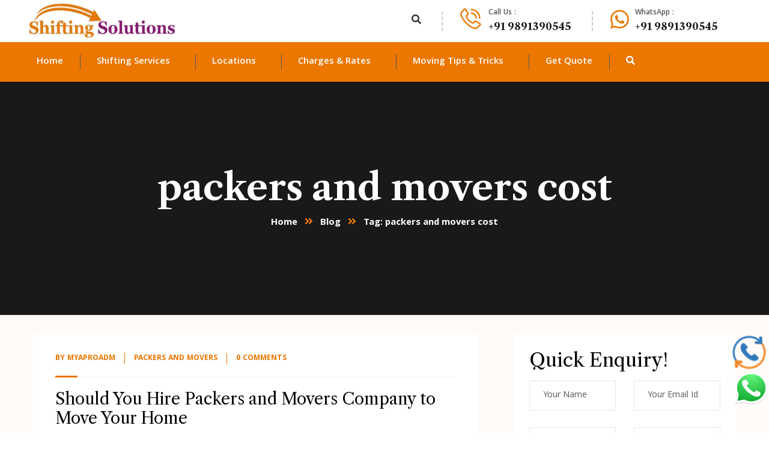

--- FILE ---
content_type: text/html; charset=UTF-8
request_url: https://www.shiftingsolutions.in/blog/tag/packers-and-movers-cost
body_size: 36600
content:
<!doctype html>
<html lang="en-US">
<head><meta charset="UTF-8"><script>if(navigator.userAgent.match(/MSIE|Internet Explorer/i)||navigator.userAgent.match(/Trident\/7\..*?rv:11/i)){var href=document.location.href;if(!href.match(/[?&]nowprocket/)){if(href.indexOf("?")==-1){if(href.indexOf("#")==-1){document.location.href=href+"?nowprocket=1"}else{document.location.href=href.replace("#","?nowprocket=1#")}}else{if(href.indexOf("#")==-1){document.location.href=href+"&nowprocket=1"}else{document.location.href=href.replace("#","&nowprocket=1#")}}}}</script><script>class RocketLazyLoadScripts{constructor(){this.v="1.2.4",this.triggerEvents=["keydown","mousedown","mousemove","touchmove","touchstart","touchend","wheel"],this.userEventHandler=this._triggerListener.bind(this),this.touchStartHandler=this._onTouchStart.bind(this),this.touchMoveHandler=this._onTouchMove.bind(this),this.touchEndHandler=this._onTouchEnd.bind(this),this.clickHandler=this._onClick.bind(this),this.interceptedClicks=[],window.addEventListener("pageshow",t=>{this.persisted=t.persisted}),window.addEventListener("DOMContentLoaded",()=>{this._preconnect3rdParties()}),this.delayedScripts={normal:[],async:[],defer:[]},this.trash=[],this.allJQueries=[]}_addUserInteractionListener(t){if(document.hidden){t._triggerListener();return}this.triggerEvents.forEach(e=>window.addEventListener(e,t.userEventHandler,{passive:!0})),window.addEventListener("touchstart",t.touchStartHandler,{passive:!0}),window.addEventListener("mousedown",t.touchStartHandler),document.addEventListener("visibilitychange",t.userEventHandler)}_removeUserInteractionListener(){this.triggerEvents.forEach(t=>window.removeEventListener(t,this.userEventHandler,{passive:!0})),document.removeEventListener("visibilitychange",this.userEventHandler)}_onTouchStart(t){"HTML"!==t.target.tagName&&(window.addEventListener("touchend",this.touchEndHandler),window.addEventListener("mouseup",this.touchEndHandler),window.addEventListener("touchmove",this.touchMoveHandler,{passive:!0}),window.addEventListener("mousemove",this.touchMoveHandler),t.target.addEventListener("click",this.clickHandler),this._renameDOMAttribute(t.target,"onclick","rocket-onclick"),this._pendingClickStarted())}_onTouchMove(t){window.removeEventListener("touchend",this.touchEndHandler),window.removeEventListener("mouseup",this.touchEndHandler),window.removeEventListener("touchmove",this.touchMoveHandler,{passive:!0}),window.removeEventListener("mousemove",this.touchMoveHandler),t.target.removeEventListener("click",this.clickHandler),this._renameDOMAttribute(t.target,"rocket-onclick","onclick"),this._pendingClickFinished()}_onTouchEnd(){window.removeEventListener("touchend",this.touchEndHandler),window.removeEventListener("mouseup",this.touchEndHandler),window.removeEventListener("touchmove",this.touchMoveHandler,{passive:!0}),window.removeEventListener("mousemove",this.touchMoveHandler)}_onClick(t){t.target.removeEventListener("click",this.clickHandler),this._renameDOMAttribute(t.target,"rocket-onclick","onclick"),this.interceptedClicks.push(t),t.preventDefault(),t.stopPropagation(),t.stopImmediatePropagation(),this._pendingClickFinished()}_replayClicks(){window.removeEventListener("touchstart",this.touchStartHandler,{passive:!0}),window.removeEventListener("mousedown",this.touchStartHandler),this.interceptedClicks.forEach(t=>{t.target.dispatchEvent(new MouseEvent("click",{view:t.view,bubbles:!0,cancelable:!0}))})}_waitForPendingClicks(){return new Promise(t=>{this._isClickPending?this._pendingClickFinished=t:t()})}_pendingClickStarted(){this._isClickPending=!0}_pendingClickFinished(){this._isClickPending=!1}_renameDOMAttribute(t,e,r){t.hasAttribute&&t.hasAttribute(e)&&(event.target.setAttribute(r,event.target.getAttribute(e)),event.target.removeAttribute(e))}_triggerListener(){this._removeUserInteractionListener(this),"loading"===document.readyState?document.addEventListener("DOMContentLoaded",this._loadEverythingNow.bind(this)):this._loadEverythingNow()}_preconnect3rdParties(){let t=[];document.querySelectorAll("script[type=rocketlazyloadscript][data-rocket-src]").forEach(e=>{let r=e.getAttribute("data-rocket-src");if(r&&0!==r.indexOf("data:")){0===r.indexOf("//")&&(r=location.protocol+r);try{let i=new URL(r).origin;i!==location.origin&&t.push({src:i,crossOrigin:e.crossOrigin||"module"===e.getAttribute("data-rocket-type")})}catch(n){}}}),t=[...new Map(t.map(t=>[JSON.stringify(t),t])).values()],this._batchInjectResourceHints(t,"preconnect")}async _loadEverythingNow(){this.lastBreath=Date.now(),this._delayEventListeners(),this._delayJQueryReady(this),this._handleDocumentWrite(),this._registerAllDelayedScripts(),this._preloadAllScripts(),await this._loadScriptsFromList(this.delayedScripts.normal),await this._loadScriptsFromList(this.delayedScripts.defer),await this._loadScriptsFromList(this.delayedScripts.async);try{await this._triggerDOMContentLoaded(),await this._pendingWebpackRequests(this),await this._triggerWindowLoad()}catch(t){console.error(t)}window.dispatchEvent(new Event("rocket-allScriptsLoaded")),this._waitForPendingClicks().then(()=>{this._replayClicks()}),this._emptyTrash()}_registerAllDelayedScripts(){document.querySelectorAll("script[type=rocketlazyloadscript]").forEach(t=>{t.hasAttribute("data-rocket-src")?t.hasAttribute("async")&&!1!==t.async?this.delayedScripts.async.push(t):t.hasAttribute("defer")&&!1!==t.defer||"module"===t.getAttribute("data-rocket-type")?this.delayedScripts.defer.push(t):this.delayedScripts.normal.push(t):this.delayedScripts.normal.push(t)})}async _transformScript(t){if(await this._littleBreath(),!0===t.noModule&&"noModule"in HTMLScriptElement.prototype){t.setAttribute("data-rocket-status","skipped");return}return new Promise(navigator.userAgent.indexOf("Firefox/")>0||""===navigator.vendor?e=>{let r=document.createElement("script");[...t.attributes].forEach(t=>{let e=t.nodeName;"type"!==e&&("data-rocket-type"===e&&(e="type"),"data-rocket-src"===e&&(e="src"),r.setAttribute(e,t.nodeValue))}),t.text&&(r.text=t.text),r.hasAttribute("src")?(r.addEventListener("load",e),r.addEventListener("error",e)):(r.text=t.text,e());try{t.parentNode.replaceChild(r,t)}catch(i){e()}}:e=>{function r(){t.setAttribute("data-rocket-status","failed"),e()}try{let i=t.getAttribute("data-rocket-type"),n=t.getAttribute("data-rocket-src");i?(t.type=i,t.removeAttribute("data-rocket-type")):t.removeAttribute("type"),t.addEventListener("load",function r(){t.setAttribute("data-rocket-status","executed"),e()}),t.addEventListener("error",r),n?(t.removeAttribute("data-rocket-src"),t.src=n):t.src="data:text/javascript;base64,"+window.btoa(unescape(encodeURIComponent(t.text)))}catch(s){r()}})}async _loadScriptsFromList(t){let e=t.shift();return e&&e.isConnected?(await this._transformScript(e),this._loadScriptsFromList(t)):Promise.resolve()}_preloadAllScripts(){this._batchInjectResourceHints([...this.delayedScripts.normal,...this.delayedScripts.defer,...this.delayedScripts.async],"preload")}_batchInjectResourceHints(t,e){var r=document.createDocumentFragment();t.forEach(t=>{let i=t.getAttribute&&t.getAttribute("data-rocket-src")||t.src;if(i){let n=document.createElement("link");n.href=i,n.rel=e,"preconnect"!==e&&(n.as="script"),t.getAttribute&&"module"===t.getAttribute("data-rocket-type")&&(n.crossOrigin=!0),t.crossOrigin&&(n.crossOrigin=t.crossOrigin),t.integrity&&(n.integrity=t.integrity),r.appendChild(n),this.trash.push(n)}}),document.head.appendChild(r)}_delayEventListeners(){let t={};function e(e,r){!function e(r){!t[r]&&(t[r]={originalFunctions:{add:r.addEventListener,remove:r.removeEventListener},eventsToRewrite:[]},r.addEventListener=function(){arguments[0]=i(arguments[0]),t[r].originalFunctions.add.apply(r,arguments)},r.removeEventListener=function(){arguments[0]=i(arguments[0]),t[r].originalFunctions.remove.apply(r,arguments)});function i(e){return t[r].eventsToRewrite.indexOf(e)>=0?"rocket-"+e:e}}(e),t[e].eventsToRewrite.push(r)}function r(t,e){let r=t[e];Object.defineProperty(t,e,{get:()=>r||function(){},set(i){t["rocket"+e]=r=i}})}e(document,"DOMContentLoaded"),e(window,"DOMContentLoaded"),e(window,"load"),e(window,"pageshow"),e(document,"readystatechange"),r(document,"onreadystatechange"),r(window,"onload"),r(window,"onpageshow")}_delayJQueryReady(t){let e;function r(t){return t.split(" ").map(t=>"load"===t||0===t.indexOf("load.")?"rocket-jquery-load":t).join(" ")}function i(i){if(i&&i.fn&&!t.allJQueries.includes(i)){i.fn.ready=i.fn.init.prototype.ready=function(e){return t.domReadyFired?e.bind(document)(i):document.addEventListener("rocket-DOMContentLoaded",()=>e.bind(document)(i)),i([])};let n=i.fn.on;i.fn.on=i.fn.init.prototype.on=function(){return this[0]===window&&("string"==typeof arguments[0]||arguments[0]instanceof String?arguments[0]=r(arguments[0]):"object"==typeof arguments[0]&&Object.keys(arguments[0]).forEach(t=>{let e=arguments[0][t];delete arguments[0][t],arguments[0][r(t)]=e})),n.apply(this,arguments),this},t.allJQueries.push(i)}e=i}i(window.jQuery),Object.defineProperty(window,"jQuery",{get:()=>e,set(t){i(t)}})}async _pendingWebpackRequests(t){let e=document.querySelector("script[data-webpack]");async function r(){return new Promise(t=>{e.addEventListener("load",t),e.addEventListener("error",t)})}e&&(await r(),await t._requestAnimFrame(),await t._pendingWebpackRequests(t))}async _triggerDOMContentLoaded(){this.domReadyFired=!0,await this._littleBreath(),document.dispatchEvent(new Event("rocket-DOMContentLoaded")),await this._littleBreath(),window.dispatchEvent(new Event("rocket-DOMContentLoaded")),await this._littleBreath(),document.dispatchEvent(new Event("rocket-readystatechange")),await this._littleBreath(),document.rocketonreadystatechange&&document.rocketonreadystatechange()}async _triggerWindowLoad(){await this._littleBreath(),window.dispatchEvent(new Event("rocket-load")),await this._littleBreath(),window.rocketonload&&window.rocketonload(),await this._littleBreath(),this.allJQueries.forEach(t=>t(window).trigger("rocket-jquery-load")),await this._littleBreath();let t=new Event("rocket-pageshow");t.persisted=this.persisted,window.dispatchEvent(t),await this._littleBreath(),window.rocketonpageshow&&window.rocketonpageshow({persisted:this.persisted})}_handleDocumentWrite(){let t=new Map;document.write=document.writeln=function(e){let r=document.currentScript;r||console.error("WPRocket unable to document.write this: "+e);let i=document.createRange(),n=r.parentElement,s=t.get(r);void 0===s&&(s=r.nextSibling,t.set(r,s));let a=document.createDocumentFragment();i.setStart(a,0),a.appendChild(i.createContextualFragment(e)),n.insertBefore(a,s)}}async _littleBreath(){Date.now()-this.lastBreath>45&&(await this._requestAnimFrame(),this.lastBreath=Date.now())}async _requestAnimFrame(){return document.hidden?new Promise(t=>setTimeout(t)):new Promise(t=>requestAnimationFrame(t))}_emptyTrash(){this.trash.forEach(t=>t.remove())}static run(){let t=new RocketLazyLoadScripts;t._addUserInteractionListener(t)}}RocketLazyLoadScripts.run();</script>
    
    <meta name="viewport" content="width=device-width, initial-scale=1">
    <link rel="profile" href="//gmpg.org/xfn/11">
    <meta name='robots' content='index, follow, max-image-preview:large, max-snippet:-1, max-video-preview:-1' />
	<style>img:is([sizes="auto" i], [sizes^="auto," i]) { contain-intrinsic-size: 3000px 1500px }</style>
	
	<!-- This site is optimized with the Yoast SEO plugin v21.7 - https://yoast.com/wordpress/plugins/seo/ -->
	<title>packers and movers cost Archives - Shifting Solutions</title>
	<link rel="canonical" href="https://www.shiftingsolutions.in/blog/tag/packers-and-movers-cost" />
	<meta property="og:locale" content="en_US" />
	<meta property="og:type" content="article" />
	<meta property="og:title" content="packers and movers cost Archives - Shifting Solutions" />
	<meta property="og:url" content="https://www.shiftingsolutions.in/blog/tag/packers-and-movers-cost" />
	<meta property="og:site_name" content="Shifting Solutions" />
	<meta name="twitter:card" content="summary_large_image" />
	<script type="application/ld+json" class="yoast-schema-graph">{"@context":"https://schema.org","@graph":[{"@type":"CollectionPage","@id":"https://www.shiftingsolutions.in/blog/tag/packers-and-movers-cost","url":"https://www.shiftingsolutions.in/blog/tag/packers-and-movers-cost","name":"packers and movers cost Archives - Shifting Solutions","isPartOf":{"@id":"https://www.shiftingsolutions.in/#website"},"breadcrumb":{"@id":"https://www.shiftingsolutions.in/blog/tag/packers-and-movers-cost#breadcrumb"},"inLanguage":"en-US"},{"@type":"BreadcrumbList","@id":"https://www.shiftingsolutions.in/blog/tag/packers-and-movers-cost#breadcrumb","itemListElement":[{"@type":"ListItem","position":1,"name":"Home","item":"https://www.shiftingsolutions.in/"},{"@type":"ListItem","position":2,"name":"packers and movers cost"}]},{"@type":"WebSite","@id":"https://www.shiftingsolutions.in/#website","url":"https://www.shiftingsolutions.in/","name":"Shifting Solutions","description":"Packers and movers","publisher":{"@id":"https://www.shiftingsolutions.in/#organization"},"potentialAction":[{"@type":"SearchAction","target":{"@type":"EntryPoint","urlTemplate":"https://www.shiftingsolutions.in/?s={search_term_string}"},"query-input":"required name=search_term_string"}],"inLanguage":"en-US"},{"@type":"Organization","@id":"https://www.shiftingsolutions.in/#organization","name":"Shifting Solutions","url":"https://www.shiftingsolutions.in/","logo":{"@type":"ImageObject","inLanguage":"en-US","@id":"https://www.shiftingsolutions.in/#/schema/logo/image/","url":"https://shiftingsolutions.inwp-content/uploads/2023/05/ss-logo.png","contentUrl":"https://shiftingsolutions.inwp-content/uploads/2023/05/ss-logo.png","width":250,"height":60,"caption":"Shifting Solutions"},"image":{"@id":"https://www.shiftingsolutions.in/#/schema/logo/image/"}}]}</script>
	<!-- / Yoast SEO plugin. -->


<link rel='dns-prefetch' href='//fonts.googleapis.com' />
<link rel='preconnect' href='https://fonts.gstatic.com' crossorigin />
<link data-minify="1" rel='stylesheet' id='jquery.prettyphoto-css' href='https://www.shiftingsolutions.in/wp-content/cache/background-css/www.shiftingsolutions.in/wp-content/cache/min/1/wp-content/plugins/wp-video-lightbox/css/prettyPhoto.css?ver=1735754853&wpr_t=1768440927' type='text/css' media='all' />
<link data-minify="1" rel='stylesheet' id='video-lightbox-css' href='https://www.shiftingsolutions.in/wp-content/cache/min/1/wp-content/plugins/wp-video-lightbox/wp-video-lightbox.css?ver=1735754853' type='text/css' media='all' />
<style id='classic-theme-styles-inline-css' type='text/css'>
/*! This file is auto-generated */
.wp-block-button__link{color:#fff;background-color:#32373c;border-radius:9999px;box-shadow:none;text-decoration:none;padding:calc(.667em + 2px) calc(1.333em + 2px);font-size:1.125em}.wp-block-file__button{background:#32373c;color:#fff;text-decoration:none}
</style>
<style id='global-styles-inline-css' type='text/css'>
:root{--wp--preset--aspect-ratio--square: 1;--wp--preset--aspect-ratio--4-3: 4/3;--wp--preset--aspect-ratio--3-4: 3/4;--wp--preset--aspect-ratio--3-2: 3/2;--wp--preset--aspect-ratio--2-3: 2/3;--wp--preset--aspect-ratio--16-9: 16/9;--wp--preset--aspect-ratio--9-16: 9/16;--wp--preset--color--black: #000000;--wp--preset--color--cyan-bluish-gray: #abb8c3;--wp--preset--color--white: #ffffff;--wp--preset--color--pale-pink: #f78da7;--wp--preset--color--vivid-red: #cf2e2e;--wp--preset--color--luminous-vivid-orange: #ff6900;--wp--preset--color--luminous-vivid-amber: #fcb900;--wp--preset--color--light-green-cyan: #7bdcb5;--wp--preset--color--vivid-green-cyan: #00d084;--wp--preset--color--pale-cyan-blue: #8ed1fc;--wp--preset--color--vivid-cyan-blue: #0693e3;--wp--preset--color--vivid-purple: #9b51e0;--wp--preset--gradient--vivid-cyan-blue-to-vivid-purple: linear-gradient(135deg,rgba(6,147,227,1) 0%,rgb(155,81,224) 100%);--wp--preset--gradient--light-green-cyan-to-vivid-green-cyan: linear-gradient(135deg,rgb(122,220,180) 0%,rgb(0,208,130) 100%);--wp--preset--gradient--luminous-vivid-amber-to-luminous-vivid-orange: linear-gradient(135deg,rgba(252,185,0,1) 0%,rgba(255,105,0,1) 100%);--wp--preset--gradient--luminous-vivid-orange-to-vivid-red: linear-gradient(135deg,rgba(255,105,0,1) 0%,rgb(207,46,46) 100%);--wp--preset--gradient--very-light-gray-to-cyan-bluish-gray: linear-gradient(135deg,rgb(238,238,238) 0%,rgb(169,184,195) 100%);--wp--preset--gradient--cool-to-warm-spectrum: linear-gradient(135deg,rgb(74,234,220) 0%,rgb(151,120,209) 20%,rgb(207,42,186) 40%,rgb(238,44,130) 60%,rgb(251,105,98) 80%,rgb(254,248,76) 100%);--wp--preset--gradient--blush-light-purple: linear-gradient(135deg,rgb(255,206,236) 0%,rgb(152,150,240) 100%);--wp--preset--gradient--blush-bordeaux: linear-gradient(135deg,rgb(254,205,165) 0%,rgb(254,45,45) 50%,rgb(107,0,62) 100%);--wp--preset--gradient--luminous-dusk: linear-gradient(135deg,rgb(255,203,112) 0%,rgb(199,81,192) 50%,rgb(65,88,208) 100%);--wp--preset--gradient--pale-ocean: linear-gradient(135deg,rgb(255,245,203) 0%,rgb(182,227,212) 50%,rgb(51,167,181) 100%);--wp--preset--gradient--electric-grass: linear-gradient(135deg,rgb(202,248,128) 0%,rgb(113,206,126) 100%);--wp--preset--gradient--midnight: linear-gradient(135deg,rgb(2,3,129) 0%,rgb(40,116,252) 100%);--wp--preset--font-size--small: 13px;--wp--preset--font-size--medium: 20px;--wp--preset--font-size--large: 36px;--wp--preset--font-size--x-large: 42px;--wp--preset--spacing--20: 0.44rem;--wp--preset--spacing--30: 0.67rem;--wp--preset--spacing--40: 1rem;--wp--preset--spacing--50: 1.5rem;--wp--preset--spacing--60: 2.25rem;--wp--preset--spacing--70: 3.38rem;--wp--preset--spacing--80: 5.06rem;--wp--preset--shadow--natural: 6px 6px 9px rgba(0, 0, 0, 0.2);--wp--preset--shadow--deep: 12px 12px 50px rgba(0, 0, 0, 0.4);--wp--preset--shadow--sharp: 6px 6px 0px rgba(0, 0, 0, 0.2);--wp--preset--shadow--outlined: 6px 6px 0px -3px rgba(255, 255, 255, 1), 6px 6px rgba(0, 0, 0, 1);--wp--preset--shadow--crisp: 6px 6px 0px rgba(0, 0, 0, 1);}:where(.is-layout-flex){gap: 0.5em;}:where(.is-layout-grid){gap: 0.5em;}body .is-layout-flex{display: flex;}.is-layout-flex{flex-wrap: wrap;align-items: center;}.is-layout-flex > :is(*, div){margin: 0;}body .is-layout-grid{display: grid;}.is-layout-grid > :is(*, div){margin: 0;}:where(.wp-block-columns.is-layout-flex){gap: 2em;}:where(.wp-block-columns.is-layout-grid){gap: 2em;}:where(.wp-block-post-template.is-layout-flex){gap: 1.25em;}:where(.wp-block-post-template.is-layout-grid){gap: 1.25em;}.has-black-color{color: var(--wp--preset--color--black) !important;}.has-cyan-bluish-gray-color{color: var(--wp--preset--color--cyan-bluish-gray) !important;}.has-white-color{color: var(--wp--preset--color--white) !important;}.has-pale-pink-color{color: var(--wp--preset--color--pale-pink) !important;}.has-vivid-red-color{color: var(--wp--preset--color--vivid-red) !important;}.has-luminous-vivid-orange-color{color: var(--wp--preset--color--luminous-vivid-orange) !important;}.has-luminous-vivid-amber-color{color: var(--wp--preset--color--luminous-vivid-amber) !important;}.has-light-green-cyan-color{color: var(--wp--preset--color--light-green-cyan) !important;}.has-vivid-green-cyan-color{color: var(--wp--preset--color--vivid-green-cyan) !important;}.has-pale-cyan-blue-color{color: var(--wp--preset--color--pale-cyan-blue) !important;}.has-vivid-cyan-blue-color{color: var(--wp--preset--color--vivid-cyan-blue) !important;}.has-vivid-purple-color{color: var(--wp--preset--color--vivid-purple) !important;}.has-black-background-color{background-color: var(--wp--preset--color--black) !important;}.has-cyan-bluish-gray-background-color{background-color: var(--wp--preset--color--cyan-bluish-gray) !important;}.has-white-background-color{background-color: var(--wp--preset--color--white) !important;}.has-pale-pink-background-color{background-color: var(--wp--preset--color--pale-pink) !important;}.has-vivid-red-background-color{background-color: var(--wp--preset--color--vivid-red) !important;}.has-luminous-vivid-orange-background-color{background-color: var(--wp--preset--color--luminous-vivid-orange) !important;}.has-luminous-vivid-amber-background-color{background-color: var(--wp--preset--color--luminous-vivid-amber) !important;}.has-light-green-cyan-background-color{background-color: var(--wp--preset--color--light-green-cyan) !important;}.has-vivid-green-cyan-background-color{background-color: var(--wp--preset--color--vivid-green-cyan) !important;}.has-pale-cyan-blue-background-color{background-color: var(--wp--preset--color--pale-cyan-blue) !important;}.has-vivid-cyan-blue-background-color{background-color: var(--wp--preset--color--vivid-cyan-blue) !important;}.has-vivid-purple-background-color{background-color: var(--wp--preset--color--vivid-purple) !important;}.has-black-border-color{border-color: var(--wp--preset--color--black) !important;}.has-cyan-bluish-gray-border-color{border-color: var(--wp--preset--color--cyan-bluish-gray) !important;}.has-white-border-color{border-color: var(--wp--preset--color--white) !important;}.has-pale-pink-border-color{border-color: var(--wp--preset--color--pale-pink) !important;}.has-vivid-red-border-color{border-color: var(--wp--preset--color--vivid-red) !important;}.has-luminous-vivid-orange-border-color{border-color: var(--wp--preset--color--luminous-vivid-orange) !important;}.has-luminous-vivid-amber-border-color{border-color: var(--wp--preset--color--luminous-vivid-amber) !important;}.has-light-green-cyan-border-color{border-color: var(--wp--preset--color--light-green-cyan) !important;}.has-vivid-green-cyan-border-color{border-color: var(--wp--preset--color--vivid-green-cyan) !important;}.has-pale-cyan-blue-border-color{border-color: var(--wp--preset--color--pale-cyan-blue) !important;}.has-vivid-cyan-blue-border-color{border-color: var(--wp--preset--color--vivid-cyan-blue) !important;}.has-vivid-purple-border-color{border-color: var(--wp--preset--color--vivid-purple) !important;}.has-vivid-cyan-blue-to-vivid-purple-gradient-background{background: var(--wp--preset--gradient--vivid-cyan-blue-to-vivid-purple) !important;}.has-light-green-cyan-to-vivid-green-cyan-gradient-background{background: var(--wp--preset--gradient--light-green-cyan-to-vivid-green-cyan) !important;}.has-luminous-vivid-amber-to-luminous-vivid-orange-gradient-background{background: var(--wp--preset--gradient--luminous-vivid-amber-to-luminous-vivid-orange) !important;}.has-luminous-vivid-orange-to-vivid-red-gradient-background{background: var(--wp--preset--gradient--luminous-vivid-orange-to-vivid-red) !important;}.has-very-light-gray-to-cyan-bluish-gray-gradient-background{background: var(--wp--preset--gradient--very-light-gray-to-cyan-bluish-gray) !important;}.has-cool-to-warm-spectrum-gradient-background{background: var(--wp--preset--gradient--cool-to-warm-spectrum) !important;}.has-blush-light-purple-gradient-background{background: var(--wp--preset--gradient--blush-light-purple) !important;}.has-blush-bordeaux-gradient-background{background: var(--wp--preset--gradient--blush-bordeaux) !important;}.has-luminous-dusk-gradient-background{background: var(--wp--preset--gradient--luminous-dusk) !important;}.has-pale-ocean-gradient-background{background: var(--wp--preset--gradient--pale-ocean) !important;}.has-electric-grass-gradient-background{background: var(--wp--preset--gradient--electric-grass) !important;}.has-midnight-gradient-background{background: var(--wp--preset--gradient--midnight) !important;}.has-small-font-size{font-size: var(--wp--preset--font-size--small) !important;}.has-medium-font-size{font-size: var(--wp--preset--font-size--medium) !important;}.has-large-font-size{font-size: var(--wp--preset--font-size--large) !important;}.has-x-large-font-size{font-size: var(--wp--preset--font-size--x-large) !important;}
:where(.wp-block-post-template.is-layout-flex){gap: 1.25em;}:where(.wp-block-post-template.is-layout-grid){gap: 1.25em;}
:where(.wp-block-columns.is-layout-flex){gap: 2em;}:where(.wp-block-columns.is-layout-grid){gap: 2em;}
:root :where(.wp-block-pullquote){font-size: 1.5em;line-height: 1.6;}
</style>
<link data-minify="1" rel='stylesheet' id='redux-extendify-styles-css' href='https://www.shiftingsolutions.in/wp-content/cache/min/1/wp-content/plugins/redux-framework/redux-core/assets/css/extendify-utilities.css?ver=1735754853' type='text/css' media='all' />
<link rel='stylesheet' id='wpcf7-redirect-script-frontend-css' href='https://www.shiftingsolutions.in/wp-content/plugins/wpcf7-redirect/build/css/wpcf7-redirect-frontend.min.css?ver=1.1' type='text/css' media='all' />
<link rel='stylesheet' id='intime-style-css' href='https://www.shiftingsolutions.in/wp-content/themes/intime/style.css?ver=6.7.1' type='text/css' media='all' />
<link data-minify="1" rel='stylesheet' id='child-style-css' href='https://www.shiftingsolutions.in/wp-content/cache/min/1/wp-content/themes/intime-child/style.css?ver=1735754853' type='text/css' media='all' />
<link rel='stylesheet' id='bootstrap-css' href='https://www.shiftingsolutions.in/wp-content/themes/intime/assets/css/bootstrap.min.css?ver=4.0.0' type='text/css' media='all' />
<link data-minify="1" rel='stylesheet' id='font-awesome5-css' href='https://www.shiftingsolutions.in/wp-content/cache/min/1/wp-content/themes/intime/assets/css/font-awesome5.min.css?ver=1735754854' type='text/css' media='all' />
<link data-minify="1" rel='stylesheet' id='font-flaticon-css' href='https://www.shiftingsolutions.in/wp-content/cache/min/1/wp-content/themes/intime/assets/css/flaticon.css?ver=1735754854' type='text/css' media='all' />
<link data-minify="1" rel='stylesheet' id='font-flaticon-v2-css' href='https://www.shiftingsolutions.in/wp-content/cache/min/1/wp-content/themes/intime/assets/css/flaticon-v2.css?ver=1735754854' type='text/css' media='all' />
<link data-minify="1" rel='stylesheet' id='font-material-icon-css' href='https://www.shiftingsolutions.in/wp-content/cache/min/1/wp-content/themes/intime/assets/css/font-material-design.min.css?ver=1735754854' type='text/css' media='all' />
<link data-minify="1" rel='stylesheet' id='intime-theme-css' href='https://www.shiftingsolutions.in/wp-content/cache/min/1/wp-content/themes/intime/assets/css/theme.css?ver=1735754862' type='text/css' media='all' />
<style id='intime-theme-inline-css' type='text/css'>
#ct-header-wrap .ct-header-branding a img { max-height: 60px !important; }#ct-header-wrap #ct-header.h-fixed .ct-header-branding a img { max-height: 55px !important; }        @media screen and (max-width: 1199px) {
		#ct-header-wrap .ct-header-branding a img { max-height: 55px !important; }        }
        		@media screen and (min-width: 1200px) {
		#ct-header-wrap #ct-header, #ct-header-wrap #ct-header .ct-header-navigation-bg { background-color: #eb7600 !important; }#ct-header-wrap.ct-header-layout3 #ct-header { background-color: transparent !important; }#ct-header-wrap.ct-header-layout3 #ct-header.h-fixed { background-color: #eb7600 !important; }#ct-header-wrap.ct-header-layout3 #ct-header.h-fixed .ct-header-navigation-bg { background-color: transparent !important; }.ct-main-menu > li > a { color: #ffffff !important; }.ct-main-menu > li > a:hover { color: #ffffff !important; }.ct-main-menu > li.current_page_item > a, .ct-main-menu > li.current-menu-item > a, .ct-main-menu > li.current_page_ancestor > a, .ct-main-menu > li.current-menu-ancestor > a { color: #ffffff !important; }#ct-header.h-fixed .ct-main-menu > li > a { color: #ffffff !important; }#ct-header.h-fixed .ct-main-menu > li > a:hover { color: #ffffff !important; }#ct-header.h-fixed .ct-main-menu > li.current_page_item > a, #ct-header.h-fixed .ct-main-menu > li.current-menu-item > a, #ct-header.h-fixed .ct-main-menu > li.current_page_ancestor > a, #ct-header.h-fixed .ct-main-menu > li.current-menu-ancestor > a { color: #ffffff !important; }.ct-main-menu .link-icon { color: #f9a61a !important; }		}
		#ct-header-wrap .ct-header-holder.style1 .ct-h-middle-item span, #ct-header-wrap .ct-header-holder.style1 .ct-h-middle-item a {
    font-size: 16px;
    font-weight: 600;
    color: #191919;
    line-height: normal;
}

#ct-header-wrap .ct-header-branding {
    margin: 5px!important;
}
.wpcf7 input[type=&quot;file&quot;] {
    cursor: pointer;
    width: 100%!important;
}

.mark, mark {
    padding: .2em;
    background-color: ##f9a61a;
}	

.ct-fancy-box-layout1.style1 .item--description {
    text-align: justify;
}	

/*.elementor-element.elementor-absolute, .elementor-element.elementor-fixed {*/
/*    z-index: auto!important;*/
/*}*/

.site-footer-custom {
    position: relative !important;
    z-index: 999999 !important;
}
#ct-header-wrap .ct-header-button.style1 .btn {
    line-height: 55px!important;
}		

.ct-client1.style1 .client-image a {
    opacity:1;
}

.ct-testimonial-carousel4 .ct-slick-nav .slick-slide{
    opacity:1;
}

.intl-tel-input.allow-dropdown input, .intl-tel-input.allow-dropdown input[type=tel], .intl-tel-input.allow-dropdown input[type=text], .intl-tel-input.separate-dial-code input, .intl-tel-input.separate-dial-code input[type=tel], .intl-tel-input.separate-dial-code input[type=text] {
    
    padding-left: 46px!important;
}
.ct-navigation-menu1.style1 li {
    margin-bottom: 7px;
}
.ct-navigation-menu1.style1 a {
    font-size: 15px;
    
}
.webb {
    position: fixed;
    z-index: 999;
    bottom: 20px;
    left: 20px;
}			

.ct-contact-form-layout1.style3{
    padding: 15px 10px 15px;
        background-image: linear-gradient(130deg,#ff8000,#8B1874);
}
.ct-contact-form-layout1.style3 .ct-contact-meta {
    margin-bottom: 11px;
    text-align: center;
}			

.ct-contact-form-layout1.style3 .wpcf7-form-control:not(.wpcf7-submit) {
       color: #141414;
}

#ct-header-wrap #ct-header.h-fixed .ct-header-branding .logo-light{
    opacity:1;
}
</style>
<link rel='stylesheet' id='intime-google-fonts-css' href='//fonts.googleapis.com/css?family=Nunito%3A400%2C700%7CLato%3A400%2C700%7CPoppins%3A400%2C500%2C700%7CRoboto%3A300%2C400%2C400i%2C500%2C500i%2C600%2C600i%2C700%2C700i%7CLibre+Caslon+Text%3A400%2C400i%2C700%2C700i%7CPlayfair+Display%3A400%2C400i%2C700%2C700i%2C800%2C900&#038;subset=latin%2Clatin-ext&#038;ver=6.7.1' type='text/css' media='all' />
<link data-minify="1" rel='stylesheet' id='tablepress-default-css' href='https://www.shiftingsolutions.in/wp-content/cache/min/1/wp-content/plugins/tablepress/css/build/default.css?ver=1735754862' type='text/css' media='all' />
<link   rel="preload" as="style" href="https://fonts.googleapis.com/css?family=Khula:300,400,600,700,800&#038;display=swap&#038;ver=1702468828" /><link   rel="stylesheet" href="https://fonts.googleapis.com/css?family=Khula:300,400,600,700,800&#038;display=swap&#038;ver=1702468828" media="print" onload="this.media='all'"><noscript><link   rel="stylesheet" href="https://fonts.googleapis.com/css?family=Khula:300,400,600,700,800&#038;display=swap&#038;ver=1702468828" /></noscript><script type="rocketlazyloadscript" data-rocket-type="text/javascript" data-rocket-src="https://www.shiftingsolutions.in/wp-includes/js/jquery/jquery.min.js?ver=3.7.1" id="jquery-core-js" defer></script>
<script type="rocketlazyloadscript" data-rocket-type="text/javascript" data-rocket-src="https://www.shiftingsolutions.in/wp-includes/js/jquery/jquery-migrate.min.js?ver=3.4.1" id="jquery-migrate-js" defer></script>
<script type="rocketlazyloadscript" data-minify="1"   data-rocket-type="text/javascript" data-rocket-src="https://www.shiftingsolutions.in/wp-content/cache/min/1/wp-content/plugins/wp-video-lightbox/js/jquery.prettyPhoto.js?ver=1703926306" id="jquery.prettyphoto-js" defer></script>
<script type="text/javascript" id="video-lightbox-js-extra">
/* <![CDATA[ */
var vlpp_vars = {"prettyPhoto_rel":"wp-video-lightbox","animation_speed":"fast","slideshow":"5000","autoplay_slideshow":"false","opacity":"0.80","show_title":"true","allow_resize":"true","allow_expand":"true","default_width":"640","default_height":"480","counter_separator_label":"\/","theme":"pp_default","horizontal_padding":"20","hideflash":"false","wmode":"opaque","autoplay":"false","modal":"false","deeplinking":"false","overlay_gallery":"true","overlay_gallery_max":"30","keyboard_shortcuts":"true","ie6_fallback":"true"};
/* ]]> */
</script>
<script type="rocketlazyloadscript" data-minify="1"   data-rocket-type="text/javascript" data-rocket-src="https://www.shiftingsolutions.in/wp-content/cache/min/1/wp-content/plugins/wp-video-lightbox/js/video-lightbox.js?ver=1703926306" id="video-lightbox-js" defer></script>
<script type="rocketlazyloadscript" data-minify="1"   data-rocket-type="text/javascript" data-rocket-src="https://www.shiftingsolutions.in/wp-content/cache/min/1/wp-content/themes/intime/elementor/js/ct-inline-css.js?ver=1703926305" id="ct-inline-css-js-js" defer></script>
<meta name="generator" content="Redux 4.4.10" /><script type="rocketlazyloadscript">
            WP_VIDEO_LIGHTBOX_VERSION="1.9.10";
            WP_VID_LIGHTBOX_URL="https://www.shiftingsolutions.in/wp-content/plugins/wp-video-lightbox";
                        function wpvl_paramReplace(name, string, value) {
                // Find the param with regex
                // Grab the first character in the returned string (should be ? or &)
                // Replace our href string with our new value, passing on the name and delimeter

                var re = new RegExp("[\?&]" + name + "=([^&#]*)");
                var matches = re.exec(string);
                var newString;

                if (matches === null) {
                    // if there are no params, append the parameter
                    newString = string + '?' + name + '=' + value;
                } else {
                    var delimeter = matches[0].charAt(0);
                    newString = string.replace(re, delimeter + name + "=" + value);
                }
                return newString;
            }
            </script><link rel="icon" type="image/png" href="https://www.shiftingsolutions.in/wp-content/uploads/2023/12/ShiftingSolutions-Favicon.png"/><meta name="generator" content="Powered by Slider Revolution 6.5.4 - responsive, Mobile-Friendly Slider Plugin for WordPress with comfortable drag and drop interface." />
<script type="rocketlazyloadscript" data-rocket-type="text/javascript">function setREVStartSize(e){
			//window.requestAnimationFrame(function() {				 
				window.RSIW = window.RSIW===undefined ? window.innerWidth : window.RSIW;	
				window.RSIH = window.RSIH===undefined ? window.innerHeight : window.RSIH;	
				try {								
					var pw = document.getElementById(e.c).parentNode.offsetWidth,
						newh;
					pw = pw===0 || isNaN(pw) ? window.RSIW : pw;
					e.tabw = e.tabw===undefined ? 0 : parseInt(e.tabw);
					e.thumbw = e.thumbw===undefined ? 0 : parseInt(e.thumbw);
					e.tabh = e.tabh===undefined ? 0 : parseInt(e.tabh);
					e.thumbh = e.thumbh===undefined ? 0 : parseInt(e.thumbh);
					e.tabhide = e.tabhide===undefined ? 0 : parseInt(e.tabhide);
					e.thumbhide = e.thumbhide===undefined ? 0 : parseInt(e.thumbhide);
					e.mh = e.mh===undefined || e.mh=="" || e.mh==="auto" ? 0 : parseInt(e.mh,0);		
					if(e.layout==="fullscreen" || e.l==="fullscreen") 						
						newh = Math.max(e.mh,window.RSIH);					
					else{					
						e.gw = Array.isArray(e.gw) ? e.gw : [e.gw];
						for (var i in e.rl) if (e.gw[i]===undefined || e.gw[i]===0) e.gw[i] = e.gw[i-1];					
						e.gh = e.el===undefined || e.el==="" || (Array.isArray(e.el) && e.el.length==0)? e.gh : e.el;
						e.gh = Array.isArray(e.gh) ? e.gh : [e.gh];
						for (var i in e.rl) if (e.gh[i]===undefined || e.gh[i]===0) e.gh[i] = e.gh[i-1];
											
						var nl = new Array(e.rl.length),
							ix = 0,						
							sl;					
						e.tabw = e.tabhide>=pw ? 0 : e.tabw;
						e.thumbw = e.thumbhide>=pw ? 0 : e.thumbw;
						e.tabh = e.tabhide>=pw ? 0 : e.tabh;
						e.thumbh = e.thumbhide>=pw ? 0 : e.thumbh;					
						for (var i in e.rl) nl[i] = e.rl[i]<window.RSIW ? 0 : e.rl[i];
						sl = nl[0];									
						for (var i in nl) if (sl>nl[i] && nl[i]>0) { sl = nl[i]; ix=i;}															
						var m = pw>(e.gw[ix]+e.tabw+e.thumbw) ? 1 : (pw-(e.tabw+e.thumbw)) / (e.gw[ix]);					
						newh =  (e.gh[ix] * m) + (e.tabh + e.thumbh);
					}
					var el = document.getElementById(e.c);
					if (el!==null && el) el.style.height = newh+"px";					
					el = document.getElementById(e.c+"_wrapper");
					if (el!==null && el) el.style.height = newh+"px";
				} catch(e){
					console.log("Failure at Presize of Slider:" + e)
				}					   
			//});
		  };</script>
		<style type="text/css" id="wp-custom-css">
			#ct-header-wrap .ct-header-holder.style1 .ct-h-middle-item span, #ct-header-wrap .ct-header-holder.style1 .ct-h-middle-item a {
  font-size: 17px;
  font-weight: 600;
  color: #191919;
  line-height: normal;
}		</style>
		<style id="ct_theme_options-dynamic-css" title="dynamic-css" class="redux-options-output">.ct-main-menu > li > a, body .ct-main-menu .sub-menu li a{font-family:Khula;font-weight:600;}body #pagetitle{background-image:var(--wpr-bg-12107634-90eb-433c-883a-7b0bb426e34d);}.single-post .site-content, body.blog .site-content, body.archive .site-content, body.search .site-content, body.page-template-blog-classic .site-content{background-color:#fffbf9;}#content{padding-top:30px;padding-bottom:0px;}a{color:#8b1874;}a:hover{color:#ff8000;}a:active{color:#eb7600;}body{font-family:Khula;font-weight:600;font-style:normal;}h1,.h1,.text-heading{font-family:Khula;font-weight:600;font-style:normal;}h2,.h2{font-family:Khula;font-weight:normal;font-style:normal;}h3,.h3{font-family:Khula;font-weight:normal;font-style:normal;}h4,.h4{font-family:Khula;font-weight:normal;font-style:normal;}h5,.h5{font-family:Khula;font-weight:normal;font-style:normal;}h6,.h6{font-family:Khula;font-weight:normal;font-style:normal;}</style><noscript><style id="rocket-lazyload-nojs-css">.rll-youtube-player, [data-lazy-src]{display:none !important;}</style></noscript><style id="wpr-lazyload-bg"></style><style id="wpr-lazyload-bg-exclusion"></style>
<noscript>
<style id="wpr-lazyload-bg-nostyle">:root{--wpr-bg-7c842e7d-94af-42b1-8726-b23aaf17f6b3: url('../../../../../../../../../../../plugins/wp-video-lightbox/images/prettyPhoto/default/sprite.png');}:root{--wpr-bg-318fa021-b02a-40ba-b4b2-f2d10e5e6f41: url('../../../../../../../../../../../plugins/wp-video-lightbox/images/prettyPhoto/default/sprite_x.png');}:root{--wpr-bg-89f072b7-c583-42fd-9287-306327c74de8: url('../../../../../../../../../../../plugins/wp-video-lightbox/images/prettyPhoto/default/sprite.png');}:root{--wpr-bg-ac2283bf-42db-448e-b31e-670abf365aad: url('../../../../../../../../../../../plugins/wp-video-lightbox/images/prettyPhoto/default/sprite_y.png');}:root{--wpr-bg-a6df5a22-6012-40bf-8512-b8a5f74dac49: url('../../../../../../../../../../../plugins/wp-video-lightbox/images/prettyPhoto/default/sprite_y.png');}:root{--wpr-bg-e62fe3d9-9aa0-4b0a-803d-166736666f01: url('../../../../../../../../../../../plugins/wp-video-lightbox/images/prettyPhoto/default/sprite_next.png');}:root{--wpr-bg-e973d574-d4c4-4c3a-933e-5436786c2c33: url('../../../../../../../../../../../plugins/wp-video-lightbox/images/prettyPhoto/default/sprite_prev.png');}:root{--wpr-bg-87b7be8e-8169-4610-83be-95001cfa2d98: url('../../../../../../../../../../../plugins/wp-video-lightbox/images/prettyPhoto/default/sprite.png');}:root{--wpr-bg-7fe79d02-011d-4de7-b8a4-0a8c7a78aa51: url('../../../../../../../../../../../plugins/wp-video-lightbox/images/prettyPhoto/default/sprite.png');}:root{--wpr-bg-608e542f-4784-463d-9b72-75d6abc5adef: url('../../../../../../../../../../../plugins/wp-video-lightbox/images/prettyPhoto/default/sprite.png');}:root{--wpr-bg-e2e04775-e5cc-4d98-903d-5d711845ee39: url('../../../../../../../../../../../plugins/wp-video-lightbox/images/prettyPhoto/default/sprite.png');}:root{--wpr-bg-0d202923-9ce4-4762-b03b-a73b88ce901b: url('../../../../../../../../../../../plugins/wp-video-lightbox/images/prettyPhoto/default/sprite.png');}:root{--wpr-bg-0dc78a31-1311-44c6-a5cb-53cf91da1fb4: url('../../../../../../../../../../../plugins/wp-video-lightbox/images/prettyPhoto/default/default_thumb.png');}:root{--wpr-bg-1d2aada2-5f6e-45a7-8078-c534ece6c88b: url('../../../../../../../../../../../plugins/wp-video-lightbox/images/prettyPhoto/default/sprite.png');}:root{--wpr-bg-984fde88-39d5-468c-9fd5-d31f984ad080: url('../../../../../../../../../../../plugins/wp-video-lightbox/images/prettyPhoto/default/sprite.png');}:root{--wpr-bg-3d853254-36f7-4959-8356-6e1a3c04e987: url('../../../../../../../../../../../plugins/wp-video-lightbox/images/prettyPhoto/default/sprite.png');}:root{--wpr-bg-b42d54b3-7349-43a7-8bfb-5bc3e36e0002: url('../../../../../../../../../../../plugins/wp-video-lightbox/images/prettyPhoto/default/sprite_x.png');}:root{--wpr-bg-63768300-7ac2-4d7d-a3df-7b0e16927ea3: url('../../../../../../../../../../../plugins/wp-video-lightbox/images/prettyPhoto/default/sprite.png');}:root{--wpr-bg-ef7149d7-bf05-45d5-b6d8-1a6bc5844cc4: url('../../../../../../../../../../../plugins/wp-video-lightbox/images/prettyPhoto/default/loader.gif');}:root{--wpr-bg-7937d916-01c2-45e0-a225-2b645019744e: url('../../../../../../../../../../../plugins/wp-video-lightbox/images/prettyPhoto/light_rounded/sprite.png');}:root{--wpr-bg-2c04f75b-6091-486d-b11d-ba1fef77be4b: url('../../../../../../../../../../../plugins/wp-video-lightbox/images/prettyPhoto/light_rounded/sprite.png');}:root{--wpr-bg-cea8b2da-ff0b-4858-bf47-3907a58af2ee: url('../../../../../../../../../../../plugins/wp-video-lightbox/images/prettyPhoto/light_rounded/btnNext.png');}:root{--wpr-bg-798b27ee-85f8-4451-bddd-30d1336cf43d: url('../../../../../../../../../../../plugins/wp-video-lightbox/images/prettyPhoto/light_rounded/btnPrevious.png');}:root{--wpr-bg-f1712e28-c30c-42a1-ab75-2cc094ed68f2: url('../../../../../../../../../../../plugins/wp-video-lightbox/images/prettyPhoto/light_rounded/sprite.png');}:root{--wpr-bg-3e3679aa-c3c0-4d01-aad8-6bbec2234dab: url('../../../../../../../../../../../plugins/wp-video-lightbox/images/prettyPhoto/light_rounded/sprite.png');}:root{--wpr-bg-b388a254-6cb4-4cc1-954e-674fa0f04a22: url('../../../../../../../../../../../plugins/wp-video-lightbox/images/prettyPhoto/light_rounded/sprite.png');}:root{--wpr-bg-4efc7b29-2386-4323-a5e0-93d9fe889f33: url('../../../../../../../../../../../plugins/wp-video-lightbox/images/prettyPhoto/light_rounded/sprite.png');}:root{--wpr-bg-3ee3b7c8-ec4e-4353-a31a-943ba12b5a2a: url('../../../../../../../../../../../plugins/wp-video-lightbox/images/prettyPhoto/light_rounded/sprite.png');}:root{--wpr-bg-57ea8d32-bb18-4e89-88bd-6be074ac6b54: url('../../../../../../../../../../../plugins/wp-video-lightbox/images/prettyPhoto/light_rounded/sprite.png');}:root{--wpr-bg-d043860e-2534-408b-8554-a46770660d73: url('../../../../../../../../../../../plugins/wp-video-lightbox/images/prettyPhoto/light_rounded/sprite.png');}:root{--wpr-bg-24c2d2ec-702d-4b1f-892c-dbea8670774a: url('../../../../../../../../../../../plugins/wp-video-lightbox/images/prettyPhoto/light_rounded/sprite.png');}:root{--wpr-bg-74c5bae3-e393-421a-8e04-37e1acc403cc: url('../../../../../../../../../../../plugins/wp-video-lightbox/images/prettyPhoto/light_rounded/sprite.png');}:root{--wpr-bg-df6fc97b-5852-455c-b067-78a8149a3f41: url('../../../../../../../../../../../plugins/wp-video-lightbox/images/prettyPhoto/light_rounded/sprite.png');}:root{--wpr-bg-c63aa650-5bf0-4e88-b636-ecb6036ce2b5: url('../../../../../../../../../../../plugins/wp-video-lightbox/images/prettyPhoto/light_rounded/sprite.png');}:root{--wpr-bg-5231baae-ddc7-4139-91ad-2147598d9f1e: url('../../../../../../../../../../../plugins/wp-video-lightbox/images/prettyPhoto/dark_rounded/sprite.png');}:root{--wpr-bg-a36f6b07-6021-4efb-b9a0-b3d743f7ebbb: url('../../../../../../../../../../../plugins/wp-video-lightbox/images/prettyPhoto/dark_rounded/sprite.png');}:root{--wpr-bg-28142774-33b3-4af3-8785-d659bdbdfd9e: url('../../../../../../../../../../../plugins/wp-video-lightbox/images/prettyPhoto/dark_rounded/contentPattern.png');}:root{--wpr-bg-bf185bce-9263-4d53-bfd7-722151e03ced: url('../../../../../../../../../../../plugins/wp-video-lightbox/images/prettyPhoto/dark_rounded/contentPattern.png');}:root{--wpr-bg-0528f5b5-2852-4140-b84f-239ce7805e2b: url('../../../../../../../../../../../plugins/wp-video-lightbox/images/prettyPhoto/dark_rounded/btnNext.png');}:root{--wpr-bg-62759c86-e184-4df0-8241-cc54daec291a: url('../../../../../../../../../../../plugins/wp-video-lightbox/images/prettyPhoto/dark_rounded/btnPrevious.png');}:root{--wpr-bg-ffdf4caf-6c10-4f7e-a739-b20317513efc: url('../../../../../../../../../../../plugins/wp-video-lightbox/images/prettyPhoto/dark_rounded/sprite.png');}:root{--wpr-bg-452b0f57-0112-4e12-8e18-01342c856fa8: url('../../../../../../../../../../../plugins/wp-video-lightbox/images/prettyPhoto/dark_rounded/sprite.png');}:root{--wpr-bg-3021a819-f1e5-4161-b3e1-4f3623dea6ed: url('../../../../../../../../../../../plugins/wp-video-lightbox/images/prettyPhoto/dark_rounded/sprite.png');}:root{--wpr-bg-391dab47-2098-434b-8c67-60c11d1a7b34: url('../../../../../../../../../../../plugins/wp-video-lightbox/images/prettyPhoto/dark_rounded/sprite.png');}:root{--wpr-bg-df024962-38ad-4e67-a381-a3fe5039f599: url('../../../../../../../../../../../plugins/wp-video-lightbox/images/prettyPhoto/dark_rounded/sprite.png');}:root{--wpr-bg-cf0eb031-921d-4a1c-b9b4-78dbb027c72f: url('../../../../../../../../../../../plugins/wp-video-lightbox/images/prettyPhoto/dark_rounded/sprite.png');}:root{--wpr-bg-a457ce14-b8d9-4fed-94a7-8f0ad1566247: url('../../../../../../../../../../../plugins/wp-video-lightbox/images/prettyPhoto/dark_rounded/sprite.png');}:root{--wpr-bg-e72d8ae8-7b9e-4805-b1d0-a84599a06ab9: url('../../../../../../../../../../../plugins/wp-video-lightbox/images/prettyPhoto/dark_rounded/sprite.png');}:root{--wpr-bg-3ae7ddcc-eca4-46e7-b07e-63848e5fa9d6: url('../../../../../../../../../../../plugins/wp-video-lightbox/images/prettyPhoto/dark_rounded/sprite.png');}:root{--wpr-bg-e2b5cc1d-4d95-4efc-85ea-beca90eac2e6: url('../../../../../../../../../../../plugins/wp-video-lightbox/images/prettyPhoto/dark_rounded/sprite.png');}:root{--wpr-bg-90554575-548f-46c2-a9b0-feff60c0dcda: url('../../../../../../../../../../../plugins/wp-video-lightbox/images/prettyPhoto/dark_rounded/sprite.png');}:root{--wpr-bg-f12ec19a-f088-45a4-8190-4ac0b0d4b4db: url('../../../../../../../../../../../plugins/wp-video-lightbox/images/prettyPhoto/dark_rounded/loader.gif');}:root{--wpr-bg-f9b79296-f045-4110-9f1e-2ea91039102a: url('../../../../../../../../../../../plugins/wp-video-lightbox/images/prettyPhoto/dark_square/loader.gif');}:root{--wpr-bg-1ff89488-72f2-42dd-b282-379e1c3323e7: url('../../../../../../../../../../../plugins/wp-video-lightbox/images/prettyPhoto/dark_square/sprite.png');}:root{--wpr-bg-c8fcacb3-dfda-4009-8a6c-14f64e28af95: url('../../../../../../../../../../../plugins/wp-video-lightbox/images/prettyPhoto/dark_square/sprite.png');}:root{--wpr-bg-add839c1-49e2-4943-a1b3-882dd00ae9d7: url('../../../../../../../../../../../plugins/wp-video-lightbox/images/prettyPhoto/dark_square/sprite.png');}:root{--wpr-bg-a40a5be4-3358-429e-8c85-ecebb5d76699: url('../../../../../../../../../../../plugins/wp-video-lightbox/images/prettyPhoto/dark_square/sprite.png');}:root{--wpr-bg-f00ff9fc-3c2b-413e-9310-568687b4dadc: url('../../../../../../../../../../../plugins/wp-video-lightbox/images/prettyPhoto/dark_square/sprite.png');}:root{--wpr-bg-a0302cf0-c41d-4c0a-aa0c-019a57ea2a82: url('../../../../../../../../../../../plugins/wp-video-lightbox/images/prettyPhoto/dark_square/sprite.png');}:root{--wpr-bg-0ad83d95-8a9d-43d3-aa4a-02b04146b06f: url('../../../../../../../../../../../plugins/wp-video-lightbox/images/prettyPhoto/dark_square/sprite.png');}:root{--wpr-bg-9f4f59ea-8ec3-4e96-b0a2-99136d64ee91: url('../../../../../../../../../../../plugins/wp-video-lightbox/images/prettyPhoto/dark_square/sprite.png');}:root{--wpr-bg-2b9eb7ab-cdf4-4ad2-b806-3d0260e4ef3c: url('../../../../../../../../../../../plugins/wp-video-lightbox/images/prettyPhoto/dark_square/sprite.png');}:root{--wpr-bg-3df9dac1-b00f-4c60-9135-f322c0922180: url('../../../../../../../../../../../plugins/wp-video-lightbox/images/prettyPhoto/dark_square/btnNext.png');}:root{--wpr-bg-c49fff97-f4df-4793-b155-4465357458e7: url('../../../../../../../../../../../plugins/wp-video-lightbox/images/prettyPhoto/dark_square/btnPrevious.png');}:root{--wpr-bg-bf5e9b43-ac1c-419f-80b8-c3b6743472f8: url('../../../../../../../../../../../plugins/wp-video-lightbox/images/prettyPhoto/light_square/sprite.png');}:root{--wpr-bg-b16de276-c6d1-4023-8f0d-49cf7ffb5aed: url('../../../../../../../../../../../plugins/wp-video-lightbox/images/prettyPhoto/light_square/sprite.png');}:root{--wpr-bg-08013f53-4acb-4180-83cd-735dedf40f13: url('../../../../../../../../../../../plugins/wp-video-lightbox/images/prettyPhoto/light_square/sprite.png');}:root{--wpr-bg-c458972a-c664-4240-9b3c-8f27c38c5b96: url('../../../../../../../../../../../plugins/wp-video-lightbox/images/prettyPhoto/light_square/sprite.png');}:root{--wpr-bg-741a598b-426e-47c3-ae1b-33ba02f362cc: url('../../../../../../../../../../../plugins/wp-video-lightbox/images/prettyPhoto/light_square/sprite.png');}:root{--wpr-bg-0b1b2c3d-de0f-4d89-a148-032eb71a555d: url('../../../../../../../../../../../plugins/wp-video-lightbox/images/prettyPhoto/light_square/sprite.png');}:root{--wpr-bg-1a253cd4-3ac4-44c5-9637-06fd50565439: url('../../../../../../../../../../../plugins/wp-video-lightbox/images/prettyPhoto/light_square/sprite.png');}:root{--wpr-bg-9788e328-56db-4076-a6c1-3d671980ce62: url('../../../../../../../../../../../plugins/wp-video-lightbox/images/prettyPhoto/light_square/sprite.png');}:root{--wpr-bg-0cb7b396-83aa-4de3-acf8-efcce72240cc: url('../../../../../../../../../../../plugins/wp-video-lightbox/images/prettyPhoto/light_square/sprite.png');}:root{--wpr-bg-201014c2-d157-4dc0-a15e-977bff959b02: url('../../../../../../../../../../../plugins/wp-video-lightbox/images/prettyPhoto/light_square/btnNext.png');}:root{--wpr-bg-b4a048be-efdb-44a4-9bb2-bc4120be45a5: url('../../../../../../../../../../../plugins/wp-video-lightbox/images/prettyPhoto/light_square/btnPrevious.png');}:root{--wpr-bg-89d7ad09-caa6-49c5-afdb-63c8cf8a99e9: url('../../../../../../../../../../../plugins/wp-video-lightbox/images/prettyPhoto/facebook/sprite.png');}:root{--wpr-bg-7bd0b3d9-da3b-4244-8935-79d669929e82: url('../../../../../../../../../../../plugins/wp-video-lightbox/images/prettyPhoto/facebook/contentPatternTop.png');}:root{--wpr-bg-c2ad9437-42c0-4aff-8fc6-524374ece5e6: url('../../../../../../../../../../../plugins/wp-video-lightbox/images/prettyPhoto/facebook/sprite.png');}:root{--wpr-bg-613f1651-7bed-4f7f-b9ec-3cf45b73cabd: url('../../../../../../../../../../../plugins/wp-video-lightbox/images/prettyPhoto/facebook/contentPatternLeft.png');}:root{--wpr-bg-bcc8b322-6215-4497-bb8e-2b5858404d15: url('../../../../../../../../../../../plugins/wp-video-lightbox/images/prettyPhoto/facebook/contentPatternRight.png');}:root{--wpr-bg-1ff17751-ddcd-4e2a-9d59-912f769fee08: url('../../../../../../../../../../../plugins/wp-video-lightbox/images/prettyPhoto/facebook/sprite.png');}:root{--wpr-bg-716853cd-73ae-467e-b2b8-2c87fa818eb9: url('../../../../../../../../../../../plugins/wp-video-lightbox/images/prettyPhoto/facebook/sprite.png');}:root{--wpr-bg-a26ef7dd-d6bb-483f-bed2-a7ac0af4e86a: url('../../../../../../../../../../../plugins/wp-video-lightbox/images/prettyPhoto/facebook/sprite.png');}:root{--wpr-bg-29c41263-05ea-4466-af86-ff8fd385d8e2: url('../../../../../../../../../../../plugins/wp-video-lightbox/images/prettyPhoto/facebook/sprite.png');}:root{--wpr-bg-b85e806a-6000-4277-a502-f3982c20cafe: url('../../../../../../../../../../../plugins/wp-video-lightbox/images/prettyPhoto/facebook/sprite.png');}:root{--wpr-bg-879c3198-2547-47f1-83b9-822189fa9c0c: url('../../../../../../../../../../../plugins/wp-video-lightbox/images/prettyPhoto/facebook/loader.gif');}:root{--wpr-bg-90063e1b-6a73-4cac-8208-e2cebce04889: url('../../../../../../../../../../../plugins/wp-video-lightbox/images/prettyPhoto/facebook/sprite.png');}:root{--wpr-bg-aae76f2c-74f7-4896-80e2-9aeba0cc1b88: url('../../../../../../../../../../../plugins/wp-video-lightbox/images/prettyPhoto/facebook/sprite.png');}:root{--wpr-bg-0135e1ca-740d-45a5-886b-cc1f7b17dfdf: url('../../../../../../../../../../../plugins/wp-video-lightbox/images/prettyPhoto/facebook/sprite.png');}:root{--wpr-bg-11011682-da83-42d7-b975-7e780aefb7c6: url('../../../../../../../../../../../plugins/wp-video-lightbox/images/prettyPhoto/facebook/sprite.png');}:root{--wpr-bg-3a1703a0-be48-410f-89a0-4725a453a23f: url('../../../../../../../../../../../plugins/wp-video-lightbox/images/prettyPhoto/facebook/btnNext.png');}:root{--wpr-bg-100ec657-d8bb-4ac0-8977-50803170c60b: url('../../../../../../../../../../../plugins/wp-video-lightbox/images/prettyPhoto/facebook/btnPrevious.png');}:root{--wpr-bg-06fdae50-888b-4fb8-ab1c-6a0c42026404: url('../../../../../../../../../../../plugins/wp-video-lightbox/images/prettyPhoto/facebook/sprite.png');}:root{--wpr-bg-c89ba1e2-15f6-4c4f-a6d9-a5b40ba361b0: url('../../../../../../../../../../../plugins/wp-video-lightbox/images/prettyPhoto/facebook/contentPatternBottom.png');}:root{--wpr-bg-80db3f61-6991-43fa-b895-f0bca7921e41: url('../../../../../../../../../../../plugins/wp-video-lightbox/images/prettyPhoto/facebook/sprite.png');}:root{--wpr-bg-120803d2-ab37-48c0-b78f-f2d7dba78e3b: url('../../../../../../../../../../../plugins/wp-video-lightbox/images/prettyPhoto/facebook/default_thumbnail.gif');}:root{--wpr-bg-efa1c2ac-68f9-4d26-a266-383a5e4f8afd: url('../../../../../../../../../../../plugins/wp-video-lightbox/images/prettyPhoto/light_rounded/btnNext.png');}:root{--wpr-bg-57f802d9-1f3f-4252-bfbc-8fcd23696dcf: url('../../../../../../../../../../../plugins/wp-video-lightbox/images/prettyPhoto/light_rounded/btnNext.png');}:root{--wpr-bg-b11c95b0-e00f-4cb5-a7b1-b5432cde4d38: url('../../../../../../../../../../../plugins/wp-video-lightbox/images/prettyPhoto/light_rounded/loader.gif');}:root{--wpr-bg-425239f1-7eb9-493a-9548-962c8d2f54fb: url('../../../../../../../../../../../plugins/wp-video-lightbox/images/prettyPhoto/dark_rounded/contentPattern.png');}:root{--wpr-bg-12107634-90eb-433c-883a-7b0bb426e34d: url('https://shiftingsolutions.inwp-content/uploads/2021/01/h4-bg-section-06.jpg');}</style>
</noscript>
<script type="application/javascript">const rocket_pairs = [{"selector":"div.pp_default .pp_top .pp_left","style":":root{--wpr-bg-7c842e7d-94af-42b1-8726-b23aaf17f6b3: url('..\/..\/..\/..\/..\/..\/..\/..\/..\/..\/..\/plugins\/wp-video-lightbox\/images\/prettyPhoto\/default\/sprite.png');}","hash":"7c842e7d-94af-42b1-8726-b23aaf17f6b3"},{"selector":"div.pp_default .pp_top .pp_middle","style":":root{--wpr-bg-318fa021-b02a-40ba-b4b2-f2d10e5e6f41: url('..\/..\/..\/..\/..\/..\/..\/..\/..\/..\/..\/plugins\/wp-video-lightbox\/images\/prettyPhoto\/default\/sprite_x.png');}","hash":"318fa021-b02a-40ba-b4b2-f2d10e5e6f41"},{"selector":"div.pp_default .pp_top .pp_right","style":":root{--wpr-bg-89f072b7-c583-42fd-9287-306327c74de8: url('..\/..\/..\/..\/..\/..\/..\/..\/..\/..\/..\/plugins\/wp-video-lightbox\/images\/prettyPhoto\/default\/sprite.png');}","hash":"89f072b7-c583-42fd-9287-306327c74de8"},{"selector":"div.pp_default .pp_content_container .pp_left","style":":root{--wpr-bg-ac2283bf-42db-448e-b31e-670abf365aad: url('..\/..\/..\/..\/..\/..\/..\/..\/..\/..\/..\/plugins\/wp-video-lightbox\/images\/prettyPhoto\/default\/sprite_y.png');}","hash":"ac2283bf-42db-448e-b31e-670abf365aad"},{"selector":"div.pp_default .pp_content_container .pp_right","style":":root{--wpr-bg-a6df5a22-6012-40bf-8512-b8a5f74dac49: url('..\/..\/..\/..\/..\/..\/..\/..\/..\/..\/..\/plugins\/wp-video-lightbox\/images\/prettyPhoto\/default\/sprite_y.png');}","hash":"a6df5a22-6012-40bf-8512-b8a5f74dac49"},{"selector":"div.pp_default .pp_next","style":":root{--wpr-bg-e62fe3d9-9aa0-4b0a-803d-166736666f01: url('..\/..\/..\/..\/..\/..\/..\/..\/..\/..\/..\/plugins\/wp-video-lightbox\/images\/prettyPhoto\/default\/sprite_next.png');}","hash":"e62fe3d9-9aa0-4b0a-803d-166736666f01"},{"selector":"div.pp_default .pp_previous","style":":root{--wpr-bg-e973d574-d4c4-4c3a-933e-5436786c2c33: url('..\/..\/..\/..\/..\/..\/..\/..\/..\/..\/..\/plugins\/wp-video-lightbox\/images\/prettyPhoto\/default\/sprite_prev.png');}","hash":"e973d574-d4c4-4c3a-933e-5436786c2c33"},{"selector":"div.pp_default .pp_expand","style":":root{--wpr-bg-87b7be8e-8169-4610-83be-95001cfa2d98: url('..\/..\/..\/..\/..\/..\/..\/..\/..\/..\/..\/plugins\/wp-video-lightbox\/images\/prettyPhoto\/default\/sprite.png');}","hash":"87b7be8e-8169-4610-83be-95001cfa2d98"},{"selector":"div.pp_default .pp_expand","style":":root{--wpr-bg-7fe79d02-011d-4de7-b8a4-0a8c7a78aa51: url('..\/..\/..\/..\/..\/..\/..\/..\/..\/..\/..\/plugins\/wp-video-lightbox\/images\/prettyPhoto\/default\/sprite.png');}","hash":"7fe79d02-011d-4de7-b8a4-0a8c7a78aa51"},{"selector":"div.pp_default .pp_contract","style":":root{--wpr-bg-608e542f-4784-463d-9b72-75d6abc5adef: url('..\/..\/..\/..\/..\/..\/..\/..\/..\/..\/..\/plugins\/wp-video-lightbox\/images\/prettyPhoto\/default\/sprite.png');}","hash":"608e542f-4784-463d-9b72-75d6abc5adef"},{"selector":"div.pp_default .pp_contract","style":":root{--wpr-bg-e2e04775-e5cc-4d98-903d-5d711845ee39: url('..\/..\/..\/..\/..\/..\/..\/..\/..\/..\/..\/plugins\/wp-video-lightbox\/images\/prettyPhoto\/default\/sprite.png');}","hash":"e2e04775-e5cc-4d98-903d-5d711845ee39"},{"selector":"div.pp_default .pp_close","style":":root{--wpr-bg-0d202923-9ce4-4762-b03b-a73b88ce901b: url('..\/..\/..\/..\/..\/..\/..\/..\/..\/..\/..\/plugins\/wp-video-lightbox\/images\/prettyPhoto\/default\/sprite.png');}","hash":"0d202923-9ce4-4762-b03b-a73b88ce901b"},{"selector":"div.pp_default .pp_gallery ul li a","style":":root{--wpr-bg-0dc78a31-1311-44c6-a5cb-53cf91da1fb4: url('..\/..\/..\/..\/..\/..\/..\/..\/..\/..\/..\/plugins\/wp-video-lightbox\/images\/prettyPhoto\/default\/default_thumb.png');}","hash":"0dc78a31-1311-44c6-a5cb-53cf91da1fb4"},{"selector":"div.pp_default .pp_nav .pp_play,div.pp_default .pp_nav .pp_pause","style":":root{--wpr-bg-1d2aada2-5f6e-45a7-8078-c534ece6c88b: url('..\/..\/..\/..\/..\/..\/..\/..\/..\/..\/..\/plugins\/wp-video-lightbox\/images\/prettyPhoto\/default\/sprite.png');}","hash":"1d2aada2-5f6e-45a7-8078-c534ece6c88b"},{"selector":"div.pp_default a.pp_arrow_previous,div.pp_default a.pp_arrow_next","style":":root{--wpr-bg-984fde88-39d5-468c-9fd5-d31f984ad080: url('..\/..\/..\/..\/..\/..\/..\/..\/..\/..\/..\/plugins\/wp-video-lightbox\/images\/prettyPhoto\/default\/sprite.png');}","hash":"984fde88-39d5-468c-9fd5-d31f984ad080"},{"selector":"div.pp_default .pp_bottom .pp_left","style":":root{--wpr-bg-3d853254-36f7-4959-8356-6e1a3c04e987: url('..\/..\/..\/..\/..\/..\/..\/..\/..\/..\/..\/plugins\/wp-video-lightbox\/images\/prettyPhoto\/default\/sprite.png');}","hash":"3d853254-36f7-4959-8356-6e1a3c04e987"},{"selector":"div.pp_default .pp_bottom .pp_middle","style":":root{--wpr-bg-b42d54b3-7349-43a7-8bfb-5bc3e36e0002: url('..\/..\/..\/..\/..\/..\/..\/..\/..\/..\/..\/plugins\/wp-video-lightbox\/images\/prettyPhoto\/default\/sprite_x.png');}","hash":"b42d54b3-7349-43a7-8bfb-5bc3e36e0002"},{"selector":"div.pp_default .pp_bottom .pp_right","style":":root{--wpr-bg-63768300-7ac2-4d7d-a3df-7b0e16927ea3: url('..\/..\/..\/..\/..\/..\/..\/..\/..\/..\/..\/plugins\/wp-video-lightbox\/images\/prettyPhoto\/default\/sprite.png');}","hash":"63768300-7ac2-4d7d-a3df-7b0e16927ea3"},{"selector":"div.pp_default .pp_loaderIcon","style":":root{--wpr-bg-ef7149d7-bf05-45d5-b6d8-1a6bc5844cc4: url('..\/..\/..\/..\/..\/..\/..\/..\/..\/..\/..\/plugins\/wp-video-lightbox\/images\/prettyPhoto\/default\/loader.gif');}","hash":"ef7149d7-bf05-45d5-b6d8-1a6bc5844cc4"},{"selector":"div.light_rounded .pp_top .pp_left","style":":root{--wpr-bg-7937d916-01c2-45e0-a225-2b645019744e: url('..\/..\/..\/..\/..\/..\/..\/..\/..\/..\/..\/plugins\/wp-video-lightbox\/images\/prettyPhoto\/light_rounded\/sprite.png');}","hash":"7937d916-01c2-45e0-a225-2b645019744e"},{"selector":"div.light_rounded .pp_top .pp_right","style":":root{--wpr-bg-2c04f75b-6091-486d-b11d-ba1fef77be4b: url('..\/..\/..\/..\/..\/..\/..\/..\/..\/..\/..\/plugins\/wp-video-lightbox\/images\/prettyPhoto\/light_rounded\/sprite.png');}","hash":"2c04f75b-6091-486d-b11d-ba1fef77be4b"},{"selector":"div.light_rounded .pp_next","style":":root{--wpr-bg-cea8b2da-ff0b-4858-bf47-3907a58af2ee: url('..\/..\/..\/..\/..\/..\/..\/..\/..\/..\/..\/plugins\/wp-video-lightbox\/images\/prettyPhoto\/light_rounded\/btnNext.png');}","hash":"cea8b2da-ff0b-4858-bf47-3907a58af2ee"},{"selector":"div.light_rounded .pp_previous","style":":root{--wpr-bg-798b27ee-85f8-4451-bddd-30d1336cf43d: url('..\/..\/..\/..\/..\/..\/..\/..\/..\/..\/..\/plugins\/wp-video-lightbox\/images\/prettyPhoto\/light_rounded\/btnPrevious.png');}","hash":"798b27ee-85f8-4451-bddd-30d1336cf43d"},{"selector":"div.light_rounded .pp_expand","style":":root{--wpr-bg-f1712e28-c30c-42a1-ab75-2cc094ed68f2: url('..\/..\/..\/..\/..\/..\/..\/..\/..\/..\/..\/plugins\/wp-video-lightbox\/images\/prettyPhoto\/light_rounded\/sprite.png');}","hash":"f1712e28-c30c-42a1-ab75-2cc094ed68f2"},{"selector":"div.light_rounded .pp_expand","style":":root{--wpr-bg-3e3679aa-c3c0-4d01-aad8-6bbec2234dab: url('..\/..\/..\/..\/..\/..\/..\/..\/..\/..\/..\/plugins\/wp-video-lightbox\/images\/prettyPhoto\/light_rounded\/sprite.png');}","hash":"3e3679aa-c3c0-4d01-aad8-6bbec2234dab"},{"selector":"div.light_rounded .pp_contract","style":":root{--wpr-bg-b388a254-6cb4-4cc1-954e-674fa0f04a22: url('..\/..\/..\/..\/..\/..\/..\/..\/..\/..\/..\/plugins\/wp-video-lightbox\/images\/prettyPhoto\/light_rounded\/sprite.png');}","hash":"b388a254-6cb4-4cc1-954e-674fa0f04a22"},{"selector":"div.light_rounded .pp_contract","style":":root{--wpr-bg-4efc7b29-2386-4323-a5e0-93d9fe889f33: url('..\/..\/..\/..\/..\/..\/..\/..\/..\/..\/..\/plugins\/wp-video-lightbox\/images\/prettyPhoto\/light_rounded\/sprite.png');}","hash":"4efc7b29-2386-4323-a5e0-93d9fe889f33"},{"selector":"div.light_rounded .pp_close","style":":root{--wpr-bg-3ee3b7c8-ec4e-4353-a31a-943ba12b5a2a: url('..\/..\/..\/..\/..\/..\/..\/..\/..\/..\/..\/plugins\/wp-video-lightbox\/images\/prettyPhoto\/light_rounded\/sprite.png');}","hash":"3ee3b7c8-ec4e-4353-a31a-943ba12b5a2a"},{"selector":"div.light_rounded .pp_nav .pp_play","style":":root{--wpr-bg-57ea8d32-bb18-4e89-88bd-6be074ac6b54: url('..\/..\/..\/..\/..\/..\/..\/..\/..\/..\/..\/plugins\/wp-video-lightbox\/images\/prettyPhoto\/light_rounded\/sprite.png');}","hash":"57ea8d32-bb18-4e89-88bd-6be074ac6b54"},{"selector":"div.light_rounded .pp_nav .pp_pause","style":":root{--wpr-bg-d043860e-2534-408b-8554-a46770660d73: url('..\/..\/..\/..\/..\/..\/..\/..\/..\/..\/..\/plugins\/wp-video-lightbox\/images\/prettyPhoto\/light_rounded\/sprite.png');}","hash":"d043860e-2534-408b-8554-a46770660d73"},{"selector":"div.light_rounded .pp_arrow_previous","style":":root{--wpr-bg-24c2d2ec-702d-4b1f-892c-dbea8670774a: url('..\/..\/..\/..\/..\/..\/..\/..\/..\/..\/..\/plugins\/wp-video-lightbox\/images\/prettyPhoto\/light_rounded\/sprite.png');}","hash":"24c2d2ec-702d-4b1f-892c-dbea8670774a"},{"selector":"div.light_rounded .pp_arrow_next","style":":root{--wpr-bg-74c5bae3-e393-421a-8e04-37e1acc403cc: url('..\/..\/..\/..\/..\/..\/..\/..\/..\/..\/..\/plugins\/wp-video-lightbox\/images\/prettyPhoto\/light_rounded\/sprite.png');}","hash":"74c5bae3-e393-421a-8e04-37e1acc403cc"},{"selector":"div.light_rounded .pp_bottom .pp_left","style":":root{--wpr-bg-df6fc97b-5852-455c-b067-78a8149a3f41: url('..\/..\/..\/..\/..\/..\/..\/..\/..\/..\/..\/plugins\/wp-video-lightbox\/images\/prettyPhoto\/light_rounded\/sprite.png');}","hash":"df6fc97b-5852-455c-b067-78a8149a3f41"},{"selector":"div.light_rounded .pp_bottom .pp_right","style":":root{--wpr-bg-c63aa650-5bf0-4e88-b636-ecb6036ce2b5: url('..\/..\/..\/..\/..\/..\/..\/..\/..\/..\/..\/plugins\/wp-video-lightbox\/images\/prettyPhoto\/light_rounded\/sprite.png');}","hash":"c63aa650-5bf0-4e88-b636-ecb6036ce2b5"},{"selector":"div.dark_rounded .pp_top .pp_left","style":":root{--wpr-bg-5231baae-ddc7-4139-91ad-2147598d9f1e: url('..\/..\/..\/..\/..\/..\/..\/..\/..\/..\/..\/plugins\/wp-video-lightbox\/images\/prettyPhoto\/dark_rounded\/sprite.png');}","hash":"5231baae-ddc7-4139-91ad-2147598d9f1e"},{"selector":"div.dark_rounded .pp_top .pp_right","style":":root{--wpr-bg-a36f6b07-6021-4efb-b9a0-b3d743f7ebbb: url('..\/..\/..\/..\/..\/..\/..\/..\/..\/..\/..\/plugins\/wp-video-lightbox\/images\/prettyPhoto\/dark_rounded\/sprite.png');}","hash":"a36f6b07-6021-4efb-b9a0-b3d743f7ebbb"},{"selector":"div.dark_rounded .pp_content_container .pp_left","style":":root{--wpr-bg-28142774-33b3-4af3-8785-d659bdbdfd9e: url('..\/..\/..\/..\/..\/..\/..\/..\/..\/..\/..\/plugins\/wp-video-lightbox\/images\/prettyPhoto\/dark_rounded\/contentPattern.png');}","hash":"28142774-33b3-4af3-8785-d659bdbdfd9e"},{"selector":"div.dark_rounded .pp_content_container .pp_right","style":":root{--wpr-bg-bf185bce-9263-4d53-bfd7-722151e03ced: url('..\/..\/..\/..\/..\/..\/..\/..\/..\/..\/..\/plugins\/wp-video-lightbox\/images\/prettyPhoto\/dark_rounded\/contentPattern.png');}","hash":"bf185bce-9263-4d53-bfd7-722151e03ced"},{"selector":"div.dark_rounded .pp_next","style":":root{--wpr-bg-0528f5b5-2852-4140-b84f-239ce7805e2b: url('..\/..\/..\/..\/..\/..\/..\/..\/..\/..\/..\/plugins\/wp-video-lightbox\/images\/prettyPhoto\/dark_rounded\/btnNext.png');}","hash":"0528f5b5-2852-4140-b84f-239ce7805e2b"},{"selector":"div.dark_rounded .pp_previous","style":":root{--wpr-bg-62759c86-e184-4df0-8241-cc54daec291a: url('..\/..\/..\/..\/..\/..\/..\/..\/..\/..\/..\/plugins\/wp-video-lightbox\/images\/prettyPhoto\/dark_rounded\/btnPrevious.png');}","hash":"62759c86-e184-4df0-8241-cc54daec291a"},{"selector":"div.dark_rounded .pp_expand","style":":root{--wpr-bg-ffdf4caf-6c10-4f7e-a739-b20317513efc: url('..\/..\/..\/..\/..\/..\/..\/..\/..\/..\/..\/plugins\/wp-video-lightbox\/images\/prettyPhoto\/dark_rounded\/sprite.png');}","hash":"ffdf4caf-6c10-4f7e-a739-b20317513efc"},{"selector":"div.dark_rounded .pp_expand","style":":root{--wpr-bg-452b0f57-0112-4e12-8e18-01342c856fa8: url('..\/..\/..\/..\/..\/..\/..\/..\/..\/..\/..\/plugins\/wp-video-lightbox\/images\/prettyPhoto\/dark_rounded\/sprite.png');}","hash":"452b0f57-0112-4e12-8e18-01342c856fa8"},{"selector":"div.dark_rounded .pp_contract","style":":root{--wpr-bg-3021a819-f1e5-4161-b3e1-4f3623dea6ed: url('..\/..\/..\/..\/..\/..\/..\/..\/..\/..\/..\/plugins\/wp-video-lightbox\/images\/prettyPhoto\/dark_rounded\/sprite.png');}","hash":"3021a819-f1e5-4161-b3e1-4f3623dea6ed"},{"selector":"div.dark_rounded .pp_contract","style":":root{--wpr-bg-391dab47-2098-434b-8c67-60c11d1a7b34: url('..\/..\/..\/..\/..\/..\/..\/..\/..\/..\/..\/plugins\/wp-video-lightbox\/images\/prettyPhoto\/dark_rounded\/sprite.png');}","hash":"391dab47-2098-434b-8c67-60c11d1a7b34"},{"selector":"div.dark_rounded .pp_close","style":":root{--wpr-bg-df024962-38ad-4e67-a381-a3fe5039f599: url('..\/..\/..\/..\/..\/..\/..\/..\/..\/..\/..\/plugins\/wp-video-lightbox\/images\/prettyPhoto\/dark_rounded\/sprite.png');}","hash":"df024962-38ad-4e67-a381-a3fe5039f599"},{"selector":"div.dark_rounded .pp_nav .pp_play","style":":root{--wpr-bg-cf0eb031-921d-4a1c-b9b4-78dbb027c72f: url('..\/..\/..\/..\/..\/..\/..\/..\/..\/..\/..\/plugins\/wp-video-lightbox\/images\/prettyPhoto\/dark_rounded\/sprite.png');}","hash":"cf0eb031-921d-4a1c-b9b4-78dbb027c72f"},{"selector":"div.dark_rounded .pp_nav .pp_pause","style":":root{--wpr-bg-a457ce14-b8d9-4fed-94a7-8f0ad1566247: url('..\/..\/..\/..\/..\/..\/..\/..\/..\/..\/..\/plugins\/wp-video-lightbox\/images\/prettyPhoto\/dark_rounded\/sprite.png');}","hash":"a457ce14-b8d9-4fed-94a7-8f0ad1566247"},{"selector":"div.dark_rounded .pp_arrow_previous","style":":root{--wpr-bg-e72d8ae8-7b9e-4805-b1d0-a84599a06ab9: url('..\/..\/..\/..\/..\/..\/..\/..\/..\/..\/..\/plugins\/wp-video-lightbox\/images\/prettyPhoto\/dark_rounded\/sprite.png');}","hash":"e72d8ae8-7b9e-4805-b1d0-a84599a06ab9"},{"selector":"div.dark_rounded .pp_arrow_next","style":":root{--wpr-bg-3ae7ddcc-eca4-46e7-b07e-63848e5fa9d6: url('..\/..\/..\/..\/..\/..\/..\/..\/..\/..\/..\/plugins\/wp-video-lightbox\/images\/prettyPhoto\/dark_rounded\/sprite.png');}","hash":"3ae7ddcc-eca4-46e7-b07e-63848e5fa9d6"},{"selector":"div.dark_rounded .pp_bottom .pp_left","style":":root{--wpr-bg-e2b5cc1d-4d95-4efc-85ea-beca90eac2e6: url('..\/..\/..\/..\/..\/..\/..\/..\/..\/..\/..\/plugins\/wp-video-lightbox\/images\/prettyPhoto\/dark_rounded\/sprite.png');}","hash":"e2b5cc1d-4d95-4efc-85ea-beca90eac2e6"},{"selector":"div.dark_rounded .pp_bottom .pp_right","style":":root{--wpr-bg-90554575-548f-46c2-a9b0-feff60c0dcda: url('..\/..\/..\/..\/..\/..\/..\/..\/..\/..\/..\/plugins\/wp-video-lightbox\/images\/prettyPhoto\/dark_rounded\/sprite.png');}","hash":"90554575-548f-46c2-a9b0-feff60c0dcda"},{"selector":"div.dark_rounded .pp_loaderIcon","style":":root{--wpr-bg-f12ec19a-f088-45a4-8190-4ac0b0d4b4db: url('..\/..\/..\/..\/..\/..\/..\/..\/..\/..\/..\/plugins\/wp-video-lightbox\/images\/prettyPhoto\/dark_rounded\/loader.gif');}","hash":"f12ec19a-f088-45a4-8190-4ac0b0d4b4db"},{"selector":"div.dark_square .pp_loaderIcon","style":":root{--wpr-bg-f9b79296-f045-4110-9f1e-2ea91039102a: url('..\/..\/..\/..\/..\/..\/..\/..\/..\/..\/..\/plugins\/wp-video-lightbox\/images\/prettyPhoto\/dark_square\/loader.gif');}","hash":"f9b79296-f045-4110-9f1e-2ea91039102a"},{"selector":"div.dark_square .pp_expand","style":":root{--wpr-bg-1ff89488-72f2-42dd-b282-379e1c3323e7: url('..\/..\/..\/..\/..\/..\/..\/..\/..\/..\/..\/plugins\/wp-video-lightbox\/images\/prettyPhoto\/dark_square\/sprite.png');}","hash":"1ff89488-72f2-42dd-b282-379e1c3323e7"},{"selector":"div.dark_square .pp_expand","style":":root{--wpr-bg-c8fcacb3-dfda-4009-8a6c-14f64e28af95: url('..\/..\/..\/..\/..\/..\/..\/..\/..\/..\/..\/plugins\/wp-video-lightbox\/images\/prettyPhoto\/dark_square\/sprite.png');}","hash":"c8fcacb3-dfda-4009-8a6c-14f64e28af95"},{"selector":"div.dark_square .pp_contract","style":":root{--wpr-bg-add839c1-49e2-4943-a1b3-882dd00ae9d7: url('..\/..\/..\/..\/..\/..\/..\/..\/..\/..\/..\/plugins\/wp-video-lightbox\/images\/prettyPhoto\/dark_square\/sprite.png');}","hash":"add839c1-49e2-4943-a1b3-882dd00ae9d7"},{"selector":"div.dark_square .pp_contract","style":":root{--wpr-bg-a40a5be4-3358-429e-8c85-ecebb5d76699: url('..\/..\/..\/..\/..\/..\/..\/..\/..\/..\/..\/plugins\/wp-video-lightbox\/images\/prettyPhoto\/dark_square\/sprite.png');}","hash":"a40a5be4-3358-429e-8c85-ecebb5d76699"},{"selector":"div.dark_square .pp_close","style":":root{--wpr-bg-f00ff9fc-3c2b-413e-9310-568687b4dadc: url('..\/..\/..\/..\/..\/..\/..\/..\/..\/..\/..\/plugins\/wp-video-lightbox\/images\/prettyPhoto\/dark_square\/sprite.png');}","hash":"f00ff9fc-3c2b-413e-9310-568687b4dadc"},{"selector":"div.dark_square .pp_nav .pp_play","style":":root{--wpr-bg-a0302cf0-c41d-4c0a-aa0c-019a57ea2a82: url('..\/..\/..\/..\/..\/..\/..\/..\/..\/..\/..\/plugins\/wp-video-lightbox\/images\/prettyPhoto\/dark_square\/sprite.png');}","hash":"a0302cf0-c41d-4c0a-aa0c-019a57ea2a82"},{"selector":"div.dark_square .pp_nav .pp_pause","style":":root{--wpr-bg-0ad83d95-8a9d-43d3-aa4a-02b04146b06f: url('..\/..\/..\/..\/..\/..\/..\/..\/..\/..\/..\/plugins\/wp-video-lightbox\/images\/prettyPhoto\/dark_square\/sprite.png');}","hash":"0ad83d95-8a9d-43d3-aa4a-02b04146b06f"},{"selector":"div.dark_square .pp_arrow_previous","style":":root{--wpr-bg-9f4f59ea-8ec3-4e96-b0a2-99136d64ee91: url('..\/..\/..\/..\/..\/..\/..\/..\/..\/..\/..\/plugins\/wp-video-lightbox\/images\/prettyPhoto\/dark_square\/sprite.png');}","hash":"9f4f59ea-8ec3-4e96-b0a2-99136d64ee91"},{"selector":"div.dark_square .pp_arrow_next","style":":root{--wpr-bg-2b9eb7ab-cdf4-4ad2-b806-3d0260e4ef3c: url('..\/..\/..\/..\/..\/..\/..\/..\/..\/..\/..\/plugins\/wp-video-lightbox\/images\/prettyPhoto\/dark_square\/sprite.png');}","hash":"2b9eb7ab-cdf4-4ad2-b806-3d0260e4ef3c"},{"selector":"div.dark_square .pp_next","style":":root{--wpr-bg-3df9dac1-b00f-4c60-9135-f322c0922180: url('..\/..\/..\/..\/..\/..\/..\/..\/..\/..\/..\/plugins\/wp-video-lightbox\/images\/prettyPhoto\/dark_square\/btnNext.png');}","hash":"3df9dac1-b00f-4c60-9135-f322c0922180"},{"selector":"div.dark_square .pp_previous","style":":root{--wpr-bg-c49fff97-f4df-4793-b155-4465357458e7: url('..\/..\/..\/..\/..\/..\/..\/..\/..\/..\/..\/plugins\/wp-video-lightbox\/images\/prettyPhoto\/dark_square\/btnPrevious.png');}","hash":"c49fff97-f4df-4793-b155-4465357458e7"},{"selector":"div.light_square .pp_expand","style":":root{--wpr-bg-bf5e9b43-ac1c-419f-80b8-c3b6743472f8: url('..\/..\/..\/..\/..\/..\/..\/..\/..\/..\/..\/plugins\/wp-video-lightbox\/images\/prettyPhoto\/light_square\/sprite.png');}","hash":"bf5e9b43-ac1c-419f-80b8-c3b6743472f8"},{"selector":"div.light_square .pp_expand","style":":root{--wpr-bg-b16de276-c6d1-4023-8f0d-49cf7ffb5aed: url('..\/..\/..\/..\/..\/..\/..\/..\/..\/..\/..\/plugins\/wp-video-lightbox\/images\/prettyPhoto\/light_square\/sprite.png');}","hash":"b16de276-c6d1-4023-8f0d-49cf7ffb5aed"},{"selector":"div.light_square .pp_contract","style":":root{--wpr-bg-08013f53-4acb-4180-83cd-735dedf40f13: url('..\/..\/..\/..\/..\/..\/..\/..\/..\/..\/..\/plugins\/wp-video-lightbox\/images\/prettyPhoto\/light_square\/sprite.png');}","hash":"08013f53-4acb-4180-83cd-735dedf40f13"},{"selector":"div.light_square .pp_contract","style":":root{--wpr-bg-c458972a-c664-4240-9b3c-8f27c38c5b96: url('..\/..\/..\/..\/..\/..\/..\/..\/..\/..\/..\/plugins\/wp-video-lightbox\/images\/prettyPhoto\/light_square\/sprite.png');}","hash":"c458972a-c664-4240-9b3c-8f27c38c5b96"},{"selector":"div.light_square .pp_close","style":":root{--wpr-bg-741a598b-426e-47c3-ae1b-33ba02f362cc: url('..\/..\/..\/..\/..\/..\/..\/..\/..\/..\/..\/plugins\/wp-video-lightbox\/images\/prettyPhoto\/light_square\/sprite.png');}","hash":"741a598b-426e-47c3-ae1b-33ba02f362cc"},{"selector":"div.light_square .pp_nav .pp_play","style":":root{--wpr-bg-0b1b2c3d-de0f-4d89-a148-032eb71a555d: url('..\/..\/..\/..\/..\/..\/..\/..\/..\/..\/..\/plugins\/wp-video-lightbox\/images\/prettyPhoto\/light_square\/sprite.png');}","hash":"0b1b2c3d-de0f-4d89-a148-032eb71a555d"},{"selector":"div.light_square .pp_nav .pp_pause","style":":root{--wpr-bg-1a253cd4-3ac4-44c5-9637-06fd50565439: url('..\/..\/..\/..\/..\/..\/..\/..\/..\/..\/..\/plugins\/wp-video-lightbox\/images\/prettyPhoto\/light_square\/sprite.png');}","hash":"1a253cd4-3ac4-44c5-9637-06fd50565439"},{"selector":"div.light_square .pp_arrow_previous","style":":root{--wpr-bg-9788e328-56db-4076-a6c1-3d671980ce62: url('..\/..\/..\/..\/..\/..\/..\/..\/..\/..\/..\/plugins\/wp-video-lightbox\/images\/prettyPhoto\/light_square\/sprite.png');}","hash":"9788e328-56db-4076-a6c1-3d671980ce62"},{"selector":"div.light_square .pp_arrow_next","style":":root{--wpr-bg-0cb7b396-83aa-4de3-acf8-efcce72240cc: url('..\/..\/..\/..\/..\/..\/..\/..\/..\/..\/..\/plugins\/wp-video-lightbox\/images\/prettyPhoto\/light_square\/sprite.png');}","hash":"0cb7b396-83aa-4de3-acf8-efcce72240cc"},{"selector":"div.light_square .pp_next","style":":root{--wpr-bg-201014c2-d157-4dc0-a15e-977bff959b02: url('..\/..\/..\/..\/..\/..\/..\/..\/..\/..\/..\/plugins\/wp-video-lightbox\/images\/prettyPhoto\/light_square\/btnNext.png');}","hash":"201014c2-d157-4dc0-a15e-977bff959b02"},{"selector":"div.light_square .pp_previous","style":":root{--wpr-bg-b4a048be-efdb-44a4-9bb2-bc4120be45a5: url('..\/..\/..\/..\/..\/..\/..\/..\/..\/..\/..\/plugins\/wp-video-lightbox\/images\/prettyPhoto\/light_square\/btnPrevious.png');}","hash":"b4a048be-efdb-44a4-9bb2-bc4120be45a5"},{"selector":"div.facebook .pp_top .pp_left","style":":root{--wpr-bg-89d7ad09-caa6-49c5-afdb-63c8cf8a99e9: url('..\/..\/..\/..\/..\/..\/..\/..\/..\/..\/..\/plugins\/wp-video-lightbox\/images\/prettyPhoto\/facebook\/sprite.png');}","hash":"89d7ad09-caa6-49c5-afdb-63c8cf8a99e9"},{"selector":"div.facebook .pp_top .pp_middle","style":":root{--wpr-bg-7bd0b3d9-da3b-4244-8935-79d669929e82: url('..\/..\/..\/..\/..\/..\/..\/..\/..\/..\/..\/plugins\/wp-video-lightbox\/images\/prettyPhoto\/facebook\/contentPatternTop.png');}","hash":"7bd0b3d9-da3b-4244-8935-79d669929e82"},{"selector":"div.facebook .pp_top .pp_right","style":":root{--wpr-bg-c2ad9437-42c0-4aff-8fc6-524374ece5e6: url('..\/..\/..\/..\/..\/..\/..\/..\/..\/..\/..\/plugins\/wp-video-lightbox\/images\/prettyPhoto\/facebook\/sprite.png');}","hash":"c2ad9437-42c0-4aff-8fc6-524374ece5e6"},{"selector":"div.facebook .pp_content_container .pp_left","style":":root{--wpr-bg-613f1651-7bed-4f7f-b9ec-3cf45b73cabd: url('..\/..\/..\/..\/..\/..\/..\/..\/..\/..\/..\/plugins\/wp-video-lightbox\/images\/prettyPhoto\/facebook\/contentPatternLeft.png');}","hash":"613f1651-7bed-4f7f-b9ec-3cf45b73cabd"},{"selector":"div.facebook .pp_content_container .pp_right","style":":root{--wpr-bg-bcc8b322-6215-4497-bb8e-2b5858404d15: url('..\/..\/..\/..\/..\/..\/..\/..\/..\/..\/..\/plugins\/wp-video-lightbox\/images\/prettyPhoto\/facebook\/contentPatternRight.png');}","hash":"bcc8b322-6215-4497-bb8e-2b5858404d15"},{"selector":"div.facebook .pp_expand","style":":root{--wpr-bg-1ff17751-ddcd-4e2a-9d59-912f769fee08: url('..\/..\/..\/..\/..\/..\/..\/..\/..\/..\/..\/plugins\/wp-video-lightbox\/images\/prettyPhoto\/facebook\/sprite.png');}","hash":"1ff17751-ddcd-4e2a-9d59-912f769fee08"},{"selector":"div.facebook .pp_expand","style":":root{--wpr-bg-716853cd-73ae-467e-b2b8-2c87fa818eb9: url('..\/..\/..\/..\/..\/..\/..\/..\/..\/..\/..\/plugins\/wp-video-lightbox\/images\/prettyPhoto\/facebook\/sprite.png');}","hash":"716853cd-73ae-467e-b2b8-2c87fa818eb9"},{"selector":"div.facebook .pp_contract","style":":root{--wpr-bg-a26ef7dd-d6bb-483f-bed2-a7ac0af4e86a: url('..\/..\/..\/..\/..\/..\/..\/..\/..\/..\/..\/plugins\/wp-video-lightbox\/images\/prettyPhoto\/facebook\/sprite.png');}","hash":"a26ef7dd-d6bb-483f-bed2-a7ac0af4e86a"},{"selector":"div.facebook .pp_contract","style":":root{--wpr-bg-29c41263-05ea-4466-af86-ff8fd385d8e2: url('..\/..\/..\/..\/..\/..\/..\/..\/..\/..\/..\/plugins\/wp-video-lightbox\/images\/prettyPhoto\/facebook\/sprite.png');}","hash":"29c41263-05ea-4466-af86-ff8fd385d8e2"},{"selector":"div.facebook .pp_close","style":":root{--wpr-bg-b85e806a-6000-4277-a502-f3982c20cafe: url('..\/..\/..\/..\/..\/..\/..\/..\/..\/..\/..\/plugins\/wp-video-lightbox\/images\/prettyPhoto\/facebook\/sprite.png');}","hash":"b85e806a-6000-4277-a502-f3982c20cafe"},{"selector":"div.facebook .pp_loaderIcon","style":":root{--wpr-bg-879c3198-2547-47f1-83b9-822189fa9c0c: url('..\/..\/..\/..\/..\/..\/..\/..\/..\/..\/..\/plugins\/wp-video-lightbox\/images\/prettyPhoto\/facebook\/loader.gif');}","hash":"879c3198-2547-47f1-83b9-822189fa9c0c"},{"selector":"div.facebook .pp_arrow_previous","style":":root{--wpr-bg-90063e1b-6a73-4cac-8208-e2cebce04889: url('..\/..\/..\/..\/..\/..\/..\/..\/..\/..\/..\/plugins\/wp-video-lightbox\/images\/prettyPhoto\/facebook\/sprite.png');}","hash":"90063e1b-6a73-4cac-8208-e2cebce04889"},{"selector":"div.facebook .pp_arrow_next","style":":root{--wpr-bg-aae76f2c-74f7-4896-80e2-9aeba0cc1b88: url('..\/..\/..\/..\/..\/..\/..\/..\/..\/..\/..\/plugins\/wp-video-lightbox\/images\/prettyPhoto\/facebook\/sprite.png');}","hash":"aae76f2c-74f7-4896-80e2-9aeba0cc1b88"},{"selector":"div.facebook .pp_nav .pp_play","style":":root{--wpr-bg-0135e1ca-740d-45a5-886b-cc1f7b17dfdf: url('..\/..\/..\/..\/..\/..\/..\/..\/..\/..\/..\/plugins\/wp-video-lightbox\/images\/prettyPhoto\/facebook\/sprite.png');}","hash":"0135e1ca-740d-45a5-886b-cc1f7b17dfdf"},{"selector":"div.facebook .pp_nav .pp_pause","style":":root{--wpr-bg-11011682-da83-42d7-b975-7e780aefb7c6: url('..\/..\/..\/..\/..\/..\/..\/..\/..\/..\/..\/plugins\/wp-video-lightbox\/images\/prettyPhoto\/facebook\/sprite.png');}","hash":"11011682-da83-42d7-b975-7e780aefb7c6"},{"selector":"div.facebook .pp_next","style":":root{--wpr-bg-3a1703a0-be48-410f-89a0-4725a453a23f: url('..\/..\/..\/..\/..\/..\/..\/..\/..\/..\/..\/plugins\/wp-video-lightbox\/images\/prettyPhoto\/facebook\/btnNext.png');}","hash":"3a1703a0-be48-410f-89a0-4725a453a23f"},{"selector":"div.facebook .pp_previous","style":":root{--wpr-bg-100ec657-d8bb-4ac0-8977-50803170c60b: url('..\/..\/..\/..\/..\/..\/..\/..\/..\/..\/..\/plugins\/wp-video-lightbox\/images\/prettyPhoto\/facebook\/btnPrevious.png');}","hash":"100ec657-d8bb-4ac0-8977-50803170c60b"},{"selector":"div.facebook .pp_bottom .pp_left","style":":root{--wpr-bg-06fdae50-888b-4fb8-ab1c-6a0c42026404: url('..\/..\/..\/..\/..\/..\/..\/..\/..\/..\/..\/plugins\/wp-video-lightbox\/images\/prettyPhoto\/facebook\/sprite.png');}","hash":"06fdae50-888b-4fb8-ab1c-6a0c42026404"},{"selector":"div.facebook .pp_bottom .pp_middle","style":":root{--wpr-bg-c89ba1e2-15f6-4c4f-a6d9-a5b40ba361b0: url('..\/..\/..\/..\/..\/..\/..\/..\/..\/..\/..\/plugins\/wp-video-lightbox\/images\/prettyPhoto\/facebook\/contentPatternBottom.png');}","hash":"c89ba1e2-15f6-4c4f-a6d9-a5b40ba361b0"},{"selector":"div.facebook .pp_bottom .pp_right","style":":root{--wpr-bg-80db3f61-6991-43fa-b895-f0bca7921e41: url('..\/..\/..\/..\/..\/..\/..\/..\/..\/..\/..\/plugins\/wp-video-lightbox\/images\/prettyPhoto\/facebook\/sprite.png');}","hash":"80db3f61-6991-43fa-b895-f0bca7921e41"},{"selector":".pp_gallery li.default a","style":":root{--wpr-bg-120803d2-ab37-48c0-b78f-f2d7dba78e3b: url('..\/..\/..\/..\/..\/..\/..\/..\/..\/..\/..\/plugins\/wp-video-lightbox\/images\/prettyPhoto\/facebook\/default_thumbnail.gif');}","hash":"120803d2-ab37-48c0-b78f-f2d7dba78e3b"},{"selector":"a.pp_next","style":":root{--wpr-bg-efa1c2ac-68f9-4d26-a266-383a5e4f8afd: url('..\/..\/..\/..\/..\/..\/..\/..\/..\/..\/..\/plugins\/wp-video-lightbox\/images\/prettyPhoto\/light_rounded\/btnNext.png');}","hash":"efa1c2ac-68f9-4d26-a266-383a5e4f8afd"},{"selector":"a.pp_previous","style":":root{--wpr-bg-57f802d9-1f3f-4252-bfbc-8fcd23696dcf: url('..\/..\/..\/..\/..\/..\/..\/..\/..\/..\/..\/plugins\/wp-video-lightbox\/images\/prettyPhoto\/light_rounded\/btnNext.png');}","hash":"57f802d9-1f3f-4252-bfbc-8fcd23696dcf"},{"selector":"div.light_rounded .pp_loaderIcon,div.light_square .pp_loaderIcon","style":":root{--wpr-bg-b11c95b0-e00f-4cb5-a7b1-b5432cde4d38: url('..\/..\/..\/..\/..\/..\/..\/..\/..\/..\/..\/plugins\/wp-video-lightbox\/images\/prettyPhoto\/light_rounded\/loader.gif');}","hash":"b11c95b0-e00f-4cb5-a7b1-b5432cde4d38"},{"selector":"div.dark_rounded .pp_top .pp_middle,div.dark_rounded .pp_content,div.dark_rounded .pp_bottom .pp_middle","style":":root{--wpr-bg-425239f1-7eb9-493a-9548-962c8d2f54fb: url('..\/..\/..\/..\/..\/..\/..\/..\/..\/..\/..\/plugins\/wp-video-lightbox\/images\/prettyPhoto\/dark_rounded\/contentPattern.png');}","hash":"425239f1-7eb9-493a-9548-962c8d2f54fb"},{"selector":"body #pagetitle","style":":root{--wpr-bg-12107634-90eb-433c-883a-7b0bb426e34d: url('https:\/\/shiftingsolutions.inwp-content\/uploads\/2021\/01\/h4-bg-section-06.jpg');}","hash":"12107634-90eb-433c-883a-7b0bb426e34d"}]; const rocket_excluded_pairs = [];</script></head>

<body class="archive tag tag-packers-and-movers-cost tag-120 hfeed redux-page  site-h2 heading-default-font header-sticky  site-404-default elementor-default elementor-kit-6439">
        <div id="page" class="site">
        <header id="ct-masthead">
    <div id="ct-header-wrap" class="ct-header-layout2 fixed-height is-sticky scroll-to-top">
                    <div id="ct-header-middle">
                <div class="container">
                    <div class="row">
                        <div class="ct-header-branding">
                            <div class="ct-header-branding-inner">
                                <a class="logo-dark" href="https://www.shiftingsolutions.in/" title="Shifting Solutions" rel="home"><img width="250" height="65" src="data:image/svg+xml,%3Csvg%20xmlns='http://www.w3.org/2000/svg'%20viewBox='0%200%20250%2065'%3E%3C/svg%3E" alt="Shifting Solutions" data-lazy-src="https://www.shiftingsolutions.in/wp-content/uploads/2023/10/ss-logo-new.png"/><noscript><img width="250" height="65" src="https://www.shiftingsolutions.in/wp-content/uploads/2023/10/ss-logo-new.png" alt="Shifting Solutions"/></noscript></a><a class="logo-light" href="https://www.shiftingsolutions.in/" title="Shifting Solutions" rel="home"><img width="250" height="60" src="data:image/svg+xml,%3Csvg%20xmlns='http://www.w3.org/2000/svg'%20viewBox='0%200%20250%2060'%3E%3C/svg%3E" alt="Shifting Solutions" data-lazy-src="https://www.shiftingsolutions.in/wp-content/uploads/2023/10/ss-logo-wt.png"/><noscript><img width="250" height="60" src="https://www.shiftingsolutions.in/wp-content/uploads/2023/10/ss-logo-wt.png" alt="Shifting Solutions"/></noscript></a><a class="logo-mobile" href="https://www.shiftingsolutions.in/" title="Shifting Solutions" rel="home"><img width="250" height="65" src="data:image/svg+xml,%3Csvg%20xmlns='http://www.w3.org/2000/svg'%20viewBox='0%200%20250%2065'%3E%3C/svg%3E" alt="Shifting Solutions" data-lazy-src="https://www.shiftingsolutions.in/wp-content/uploads/2023/10/ss-logo-new.png"/><noscript><img width="250" height="65" src="https://www.shiftingsolutions.in/wp-content/uploads/2023/10/ss-logo-new.png" alt="Shifting Solutions"/></noscript></a>                            </div>
                        </div>
                        <div class="ct-header-holder style1">
                                                        
                            							<div class="ct-h-middle-item">
										
                                                                    <div class="header-right-item h-btn-search"><i class="fac fac-search"></i></div>
                                                            </div>
							                                <div class="ct-h-middle-item">
                                    <div class="ct-h-middle-icon"><i class="flaticon flaticon-phone-call"></i></div>
                                    <div class="ct-h-middle-meta">
                                                                                    <label>Call Us :</label>
                                                                                                                            <span>+91 9891390545</span>
                                           
                                    </div>
                                    <a href="tel:+919891390545" class="ct-h-middle-link"></a>
                                </div>
                                                          
                                <div class="ct-h-middle-item">
                                    <div class="ct-h-middle-icon"><i class="zmdi zmdi-whatsapp"></i></div>
                                    <div class="ct-h-middle-meta">
                                                                                    <label>WhatsApp :</label>
                                           
                                                                                    <span>+91 9891390545</span>
                                           
                                    </div>
                                    <a href="https://api.whatsapp.com/send?phone=+919891390545&#038;text=Hi%20How%20May%20I%20Help%20You..." class="ct-h-middle-link"></a>
                                </div>
                              
							<div class="ct-header-social style1">
								
							</div>
                        </div>
                    </div>
                </div>
            </div>
                <div id="ct-header" class="ct-header-main">
            <div class="container">
                <div class="row">
                    <div class="ct-header-branding">
                        <div class="ct-header-branding-inner">
                            <a class="logo-dark" href="https://www.shiftingsolutions.in/" title="Shifting Solutions" rel="home"><img width="250" height="65" src="data:image/svg+xml,%3Csvg%20xmlns='http://www.w3.org/2000/svg'%20viewBox='0%200%20250%2065'%3E%3C/svg%3E" alt="Shifting Solutions" data-lazy-src="https://www.shiftingsolutions.in/wp-content/uploads/2023/10/ss-logo-new.png"/><noscript><img width="250" height="65" src="https://www.shiftingsolutions.in/wp-content/uploads/2023/10/ss-logo-new.png" alt="Shifting Solutions"/></noscript></a><a class="logo-light" href="https://www.shiftingsolutions.in/" title="Shifting Solutions" rel="home"><img width="250" height="60" src="data:image/svg+xml,%3Csvg%20xmlns='http://www.w3.org/2000/svg'%20viewBox='0%200%20250%2060'%3E%3C/svg%3E" alt="Shifting Solutions" data-lazy-src="https://www.shiftingsolutions.in/wp-content/uploads/2023/10/ss-logo-wt.png"/><noscript><img width="250" height="60" src="https://www.shiftingsolutions.in/wp-content/uploads/2023/10/ss-logo-wt.png" alt="Shifting Solutions"/></noscript></a><a class="logo-mobile" href="https://www.shiftingsolutions.in/" title="Shifting Solutions" rel="home"><img width="250" height="65" src="data:image/svg+xml,%3Csvg%20xmlns='http://www.w3.org/2000/svg'%20viewBox='0%200%20250%2065'%3E%3C/svg%3E" alt="Shifting Solutions" data-lazy-src="https://www.shiftingsolutions.in/wp-content/uploads/2023/10/ss-logo-new.png"/><noscript><img width="250" height="65" src="https://www.shiftingsolutions.in/wp-content/uploads/2023/10/ss-logo-new.png" alt="Shifting Solutions"/></noscript></a>                        </div>
                    </div>
                    <div class="ct-header-navigation">
                        <nav class="ct-main-navigation">
                            <div class="ct-main-navigation-inner">
                                                                    <div class="ct-logo-mobile">
                                        <a href="https://www.shiftingsolutions.in/" title="" rel="home"><img width="250" height="65" src="data:image/svg+xml,%3Csvg%20xmlns='http://www.w3.org/2000/svg'%20viewBox='0%200%20250%2065'%3E%3C/svg%3E" alt="" data-lazy-src="https://www.shiftingsolutions.in/wp-content/uploads/2023/10/ss-logo-new.png"/><noscript><img width="250" height="65" src="https://www.shiftingsolutions.in/wp-content/uploads/2023/10/ss-logo-new.png" alt=""/></noscript></a>
                                    </div>
                                                                        <div class="header-mobile-search">
            <form role="search" method="get" action="https://www.shiftingsolutions.in/">
                <input type="text" placeholder="Search..." name="s" class="search-field" />
                <button type="submit" class="search-submit"><i class="fac fac-search"></i></button>
            </form>
        </div>
                                <ul id="ct-main-menu" class="ct-main-menu children-arrow clearfix"><li id="menu-item-6676" class="menu-item menu-item-type-post_type menu-item-object-page menu-item-home menu-item-6676"><a href="https://www.shiftingsolutions.in/"><span>Home</span><span class="menu-line"></span><span class="menu-icon-plus"></span></a></li>
<li id="menu-item-18723" class="menu-item menu-item-type-custom menu-item-object-custom menu-item-has-children menu-item-18723"><a href="https://www.shiftingsolutions.in/shifting-services"><span>Shifting Services</span><span class="menu-line"></span><span class="menu-icon-plus"></span></a>
<ul class="sub-menu">
	<li id="menu-item-17595" class="menu-item menu-item-type-post_type menu-item-object-page menu-item-17595"><a href="https://www.shiftingsolutions.in/commercial-relocation-services"><span>Commercial Relocation Services</span><span class="menu-line"></span><span class="menu-icon-plus"></span></a></li>
	<li id="menu-item-17596" class="menu-item menu-item-type-post_type menu-item-object-page menu-item-17596"><a href="https://www.shiftingsolutions.in/corporate-relocation-services"><span>Corporate Relocation Services</span><span class="menu-line"></span><span class="menu-icon-plus"></span></a></li>
	<li id="menu-item-17598" class="menu-item menu-item-type-post_type menu-item-object-page menu-item-17598"><a href="https://www.shiftingsolutions.in/domestic-relocation-services"><span>Domestic Relocation Services</span><span class="menu-line"></span><span class="menu-icon-plus"></span></a></li>
	<li id="menu-item-17599" class="menu-item menu-item-type-post_type menu-item-object-page menu-item-17599"><a href="https://www.shiftingsolutions.in/furniture-moving-services"><span>Furniture Moving Services</span><span class="menu-line"></span><span class="menu-icon-plus"></span></a></li>
	<li id="menu-item-17604" class="menu-item menu-item-type-post_type menu-item-object-page menu-item-17604"><a href="https://www.shiftingsolutions.in/intercity-relocation-services"><span>Intercity Relocation Services</span><span class="menu-line"></span><span class="menu-icon-plus"></span></a></li>
	<li id="menu-item-17603" class="menu-item menu-item-type-post_type menu-item-object-page menu-item-17603"><a href="https://www.shiftingsolutions.in/household-shifting-services"><span>Household Shifting Services</span><span class="menu-line"></span><span class="menu-icon-plus"></span></a></li>
	<li id="menu-item-17608" class="menu-item menu-item-type-post_type menu-item-object-page menu-item-17608"><a href="https://www.shiftingsolutions.in/local-shifting-services"><span>Local Shifting Services</span><span class="menu-line"></span><span class="menu-icon-plus"></span></a></li>
	<li id="menu-item-17605" class="menu-item menu-item-type-post_type menu-item-object-page menu-item-17605"><a href="https://www.shiftingsolutions.in/international-relocation-services"><span>International Relocation Services</span><span class="menu-line"></span><span class="menu-icon-plus"></span></a></li>
	<li id="menu-item-17614" class="menu-item menu-item-type-post_type menu-item-object-page menu-item-17614"><a href="https://www.shiftingsolutions.in/packaging-services"><span>Packaging Services</span><span class="menu-line"></span><span class="menu-icon-plus"></span></a></li>
</ul>
</li>
<li id="menu-item-6681" class="menu-item menu-item-type-custom menu-item-object-custom menu-item-has-children menu-item-6681"><a href="https://www.shiftingsolutions.in/locations"><span>Locations</span><span class="menu-line"></span><span class="menu-icon-plus"></span></a>
<ul class="sub-menu">
	<li id="menu-item-25316" class="menu-item menu-item-type-post_type menu-item-object-page menu-item-25316"><a href="https://www.shiftingsolutions.in/packers-and-movers-bangalore"><span>Packers and Movers Bangalore</span><span class="menu-line"></span><span class="menu-icon-plus"></span></a></li>
	<li id="menu-item-7337" class="menu-item menu-item-type-post_type menu-item-object-page menu-item-7337"><a href="https://www.shiftingsolutions.in/packers-and-movers-delhi"><span>Packers and Movers in Delhi</span><span class="menu-line"></span><span class="menu-icon-plus"></span></a></li>
	<li id="menu-item-17576" class="menu-item menu-item-type-post_type menu-item-object-page menu-item-17576"><a href="https://www.shiftingsolutions.in/packers-and-movers-gurgaon"><span>Packers and Movers Gurgaon</span><span class="menu-line"></span><span class="menu-icon-plus"></span></a></li>
	<li id="menu-item-17580" class="menu-item menu-item-type-post_type menu-item-object-page menu-item-17580"><a href="https://www.shiftingsolutions.in/packers-and-movers-noida"><span>Packers and Movers Noida</span><span class="menu-line"></span><span class="menu-icon-plus"></span></a></li>
	<li id="menu-item-17578" class="menu-item menu-item-type-post_type menu-item-object-page menu-item-17578"><a href="https://www.shiftingsolutions.in/packers-and-movers-mumbai"><span>Packers and Movers in Mumbai</span><span class="menu-line"></span><span class="menu-icon-plus"></span></a></li>
	<li id="menu-item-17579" class="menu-item menu-item-type-post_type menu-item-object-page menu-item-17579"><a href="https://www.shiftingsolutions.in/packers-and-movers-pune"><span>Packers and Movers in Pune</span><span class="menu-line"></span><span class="menu-icon-plus"></span></a></li>
	<li id="menu-item-17577" class="menu-item menu-item-type-post_type menu-item-object-page menu-item-17577"><a href="https://www.shiftingsolutions.in/packers-and-movers-hyderabad"><span>Packers and Movers in Hyderabad</span><span class="menu-line"></span><span class="menu-icon-plus"></span></a></li>
</ul>
</li>
<li id="menu-item-18731" class="menu-item menu-item-type-custom menu-item-object-custom menu-item-has-children menu-item-18731"><a href="https://www.shiftingsolutions.in/packers-and-movers-charges-rates-cost-and-price-list"><span>Charges &#038; Rates</span><span class="menu-line"></span><span class="menu-icon-plus"></span></a>
<ul class="sub-menu">
	<li id="menu-item-17582" class="menu-item menu-item-type-post_type menu-item-object-page menu-item-17582"><a href="https://www.shiftingsolutions.in/packers-and-movers-mumbai/packers-movers-mumbai-charges"><span>Packers and Movers Mumbai Charges</span><span class="menu-line"></span><span class="menu-icon-plus"></span></a></li>
	<li id="menu-item-17581" class="menu-item menu-item-type-post_type menu-item-object-page menu-item-17581"><a href="https://www.shiftingsolutions.in/packers-and-movers-noida/packers-movers-noida-charges"><span>Packers and Movers Noida Charges</span><span class="menu-line"></span><span class="menu-icon-plus"></span></a></li>
	<li id="menu-item-17583" class="menu-item menu-item-type-post_type menu-item-object-page menu-item-17583"><a href="https://www.shiftingsolutions.in/packers-and-movers-pune/packers-movers-pune-charges"><span>Packers and Movers Pune Charges</span><span class="menu-line"></span><span class="menu-icon-plus"></span></a></li>
	<li id="menu-item-17584" class="menu-item menu-item-type-post_type menu-item-object-page menu-item-17584"><a href="https://www.shiftingsolutions.in/packers-and-movers-bangalore/packers-movers-bangalore-charges"><span>Packers and Movers Bangalore Charges</span><span class="menu-line"></span><span class="menu-icon-plus"></span></a></li>
	<li id="menu-item-27602" class="menu-item menu-item-type-post_type menu-item-object-page menu-item-27602"><a href="https://www.shiftingsolutions.in/packers-and-movers-delhi/packers-movers-delhi-charges"><span>Packers And Movers Delhi Charges</span><span class="menu-line"></span><span class="menu-icon-plus"></span></a></li>
	<li id="menu-item-17586" class="menu-item menu-item-type-post_type menu-item-object-page menu-item-17586"><a href="https://www.shiftingsolutions.in/packers-and-movers-hyderabad/packers-and-movers-hyderabad-charges"><span>Packers and Movers Hyderabad Charges</span><span class="menu-line"></span><span class="menu-icon-plus"></span></a></li>
	<li id="menu-item-17587" class="menu-item menu-item-type-post_type menu-item-object-page menu-item-17587"><a href="https://www.shiftingsolutions.in/packers-and-movers-gurgaon/packers-movers-gurgaon-charges"><span>Movers and Packers Gurgaon Charges</span><span class="menu-line"></span><span class="menu-icon-plus"></span></a></li>
</ul>
</li>
<li id="menu-item-18740" class="menu-item menu-item-type-custom menu-item-object-custom menu-item-has-children menu-item-18740"><a href="https://www.shiftingsolutions.in/packing-guide"><span>Moving Tips &#038; Tricks</span><span class="menu-line"></span><span class="menu-icon-plus"></span></a>
<ul class="sub-menu">
	<li id="menu-item-17602" class="menu-item menu-item-type-post_type menu-item-object-page menu-item-17602"><a href="https://www.shiftingsolutions.in/home-appliances-packing-guide-n-tips"><span>Home Appliances Packing Guide and Tips</span><span class="menu-line"></span><span class="menu-icon-plus"></span></a></li>
	<li id="menu-item-17607" class="menu-item menu-item-type-post_type menu-item-object-page menu-item-17607"><a href="https://www.shiftingsolutions.in/loading-and-unloading-services"><span>Loading and Unloading Services</span><span class="menu-line"></span><span class="menu-icon-plus"></span></a></li>
	<li id="menu-item-17606" class="menu-item menu-item-type-post_type menu-item-object-page menu-item-17606"><a href="https://www.shiftingsolutions.in/kitchen-items-packing-techniques"><span>Kitchen Items Packing Techniques</span><span class="menu-line"></span><span class="menu-icon-plus"></span></a></li>
	<li id="menu-item-17601" class="menu-item menu-item-type-post_type menu-item-object-page menu-item-17601"><a href="https://www.shiftingsolutions.in/hiring-guide-for-movers"><span>Hiring Guide for Movers</span><span class="menu-line"></span><span class="menu-icon-plus"></span></a></li>
	<li id="menu-item-17610" class="menu-item menu-item-type-post_type menu-item-object-page menu-item-17610"><a href="https://www.shiftingsolutions.in/moving-day-checklist"><span>Moving Day Checklist</span><span class="menu-line"></span><span class="menu-icon-plus"></span></a></li>
	<li id="menu-item-17611" class="menu-item menu-item-type-post_type menu-item-object-page menu-item-17611"><a href="https://www.shiftingsolutions.in/moving-supplies"><span>Moving Supplies</span><span class="menu-line"></span><span class="menu-icon-plus"></span></a></li>
	<li id="menu-item-17612" class="menu-item menu-item-type-post_type menu-item-object-page menu-item-17612"><a href="https://www.shiftingsolutions.in/moving-tips"><span>Moving Tips</span><span class="menu-line"></span><span class="menu-icon-plus"></span></a></li>
	<li id="menu-item-17609" class="menu-item menu-item-type-post_type menu-item-object-page menu-item-17609"><a href="https://www.shiftingsolutions.in/moving-checklist"><span>Moving Checklist</span><span class="menu-line"></span><span class="menu-icon-plus"></span></a></li>
</ul>
</li>
<li id="menu-item-18578" class="menu-item menu-item-type-post_type menu-item-object-page menu-item-18578"><a href="https://www.shiftingsolutions.in/query-form"><span>Get Quote</span><span class="menu-line"></span><span class="menu-icon-plus"></span></a></li>
</ul>                                <div class="ct-header-social ct-header-social-mobile style1">
                                                                    </div>
                            </div>
                        </nav>
                        <div class="ct-header-meta">
                                                            <div class="header-right-item h-btn-search"><i class="fac fac-search"></i></div>
                                                                                </div>
                    </div>
                    <div class="ct-header-social style1">
                                            </div>
                </div>
            </div>

            <div id="ct-menu-mobile">
                <span class="btn-nav-mobile open-menu">
                    <span></span>
                </span>
            </div>
        </div>

    </div>
</header>    <div id="pagetitle" class="page-title bg-image ">
        <div class="container">
            <div class="page-title-inner">
                <div class="page-title-holder">
                                        <h1 class="page-title">packers and movers cost</h1>                </div>

                                    <ul class="ct-breadcrumb"><li><a class="breadcrumb-entry" href="https://www.shiftingsolutions.in/">Home</a></li><li><a class="breadcrumb-entry" href="https://www.shiftingsolutions.in/blog">Blog</a></li><li><span class="breadcrumb-entry">Tag: packers and movers cost</span></li></ul>                            </div>
        </div>
    </div>
        <div id="content" class="site-content">
        	<div class="content-inner">
<div class="container content-container">
    <div class="row content-row">
        <div id="primary"  class="content-area content-has-sidebar float-left col-xl-8 col-lg-8 col-md-12 col-sm-12">
            <main id="main" class="site-main">
            <article id="post-15889" class="single-hentry archive post-15889 post type-post status-publish format-standard hentry category-packers-and-movers tag-local-packers-and-movers tag-packers-and-movers-cost tag-packers-and-movers-tips">
    
        <div class="entry-body">
                    <ul class="entry-meta ct-item-meta">
                                    <li class="item-author">By <a href="https://www.shiftingsolutions.in/blog/author/myaproadm" title="Posts by myaproadm" rel="author">myaproadm</a></li>
                                                    <li class="item-category"><a href="https://www.shiftingsolutions.in/blog/category/packers-and-movers" rel="tag">packers and Movers</a></li>
                                                    <li class="item-comment"><a href="#comments">0 Comments</a></li>
                            </ul>
                <h2 class="entry-title">
            <a href="https://www.shiftingsolutions.in/blog/should-you-hire-packers-and-movers-company-to-move-your-home" title="Should You Hire Packers and Movers Company to Move Your Home">
                                Should You Hire Packers and Movers Company to Move Your Home            </a>
        </h2>
        <div class="entry-excerpt">
            Moving from one place to another is a tedious, daunting, chaotic and stressful event and the one who can get you out of this situation and provide you smooth relocation is none other than professional packers and movers. Well, there is no doubt that hiring packers and movers is the best way to relocate home safely to [&hellip;]        </div>
        <div class="entry-holder">
            <div class="entry-readmore">
                <a class="btn btn-animate" href="https://www.shiftingsolutions.in/blog/should-you-hire-packers-and-movers-company-to-move-your-home">
                    <span>Read more</span>
                    <i class="flaticon flaticon-next"></i>
                </a>
            </div>
        </div>
    </div>
</article><!-- #post -->            </main><!-- #main -->
        </div><!-- #primary -->

                    <aside id="secondary"  class="widget-area widget-has-sidebar sidebar-fixed col-xl-4 col-lg-4 col-md-12 col-sm-12">
                <div class="sidebar-sticky">
                    <section id="block-7" class="widget widget_block"><div class="widget-content"><div class="wp-block-group"><h4 class="wp-block-heading">Quick Enquiry!</h4></div>

<div class="wpcf7 no-js" id="wpcf7-f6475-o1" lang="en-US" dir="ltr" data-wpcf7-id="6475">
<div class="screen-reader-response"><p role="status" aria-live="polite" aria-atomic="true"></p> <ul></ul></div>
<form action="/blog/tag/packers-and-movers-cost#wpcf7-f6475-o1" method="post" class="wpcf7-form init" aria-label="Contact form" novalidate="novalidate" data-status="init">
<div style="display: none;">
<input type="hidden" name="_wpcf7" value="6475" />
<input type="hidden" name="_wpcf7_version" value="6.0.6" />
<input type="hidden" name="_wpcf7_locale" value="en_US" />
<input type="hidden" name="_wpcf7_unit_tag" value="wpcf7-f6475-o1" />
<input type="hidden" name="_wpcf7_container_post" value="0" />
<input type="hidden" name="_wpcf7_posted_data_hash" value="" />
</div>
<div class="row">
	<div class="input-filled col-lg-6 col-md-6">
		<p><span class="wpcf7-form-control-wrap" data-name="your-name"><input size="40" maxlength="400" class="wpcf7-form-control wpcf7-text wpcf7-validates-as-required" aria-required="true" aria-invalid="false" placeholder="Your Name" value="" type="text" name="your-name" /></span>
		</p>
	</div>
	<div class="input-filled col-lg-6 col-md-6">
		<p><span class="wpcf7-form-control-wrap" data-name="your-email"><input size="40" maxlength="400" class="wpcf7-form-control wpcf7-email wpcf7-text wpcf7-validates-as-email" aria-invalid="false" placeholder="Your Email Id" value="" type="email" name="your-email" /></span>
		</p>
	</div>
</div>
<div class="row">
	<div class="input-filled col-lg-6 col-md-6">
		<p><span class="wpcf7-form-control-wrap" data-name="mobile"><input size="40" maxlength="400" class="wpcf7-form-control wpcf7-tel wpcf7-validates-as-required wpcf7-text wpcf7-validates-as-tel" aria-required="true" aria-invalid="false" placeholder="Phone / Mobile No" value="" type="tel" name="mobile" /></span>
		</p>
	</div>
	<div class="input-filled col-lg-6 col-md-6">
		<p><span class="wpcf7-form-control-wrap" data-name="Deadline"><input class="wpcf7-form-control wpcf7-date wpcf7-validates-as-date" aria-invalid="false" placeholder="Moving Date" value="" type="date" name="Deadline" /></span>
		</p>
	</div>
</div>
<div class="row">
	<div class="input-filled col-lg-6 col-md-6">
		<p><span class="wpcf7-form-control-wrap" data-name="moving-from"><input size="40" maxlength="400" class="wpcf7-form-control wpcf7-text wpcf7-validates-as-required" aria-required="true" aria-invalid="false" placeholder="Moving From" value="" type="text" name="moving-from" /></span>
		</p>
	</div>
	<div class="input-filled col-lg-6 col-md-6">
		<p><span class="wpcf7-form-control-wrap" data-name="moving-to"><input size="40" maxlength="400" class="wpcf7-form-control wpcf7-text wpcf7-validates-as-required" aria-required="true" aria-invalid="false" placeholder="Moving To" value="" type="text" name="moving-to" /></span>
		</p>
	</div>
	<div class="input-filled col-12">
		<p><span class="wpcf7-form-control-wrap" data-name="your-message"><textarea cols="40" rows="10" maxlength="2000" class="wpcf7-form-control wpcf7-textarea wpcf7-validates-as-required" aria-required="true" aria-invalid="false" placeholder="Requirements..." name="your-message"></textarea></span>
		</p>
	</div>
	<div class="input-filled col-12">
		<p><button type="submit" class="wpcf7-submit btn btn-secondary btn-block btn-animate">Send Now</button>
		</p>
	</div>
</div><div class="wpcf7-response-output" aria-hidden="true"></div>
</form>
</div>
</div></section>                </div>
            </aside>
            </div>
</div>
	</div><!-- #content inner -->
</div><!-- #content -->

<footer id="colophon" class="site-footer-custom">
            <div class="footer-custom-inner">
            <div class="container">
                <div class="row">
                    <div class="col-12">
                        		<div data-elementor-type="wp-post" data-elementor-id="3009" class="elementor elementor-3009" data-elementor-settings="[]">
							<div class="elementor-section-wrap">
					        <section class="elementor-section elementor-top-section elementor-element elementor-element-4c1c1a30 elementor-section-stretched elementor-section-boxed elementor-section-height-default elementor-section-height-default" data-id="4c1c1a30" data-element_type="section" data-settings="{&quot;stretch_section&quot;:&quot;section-stretched&quot;,&quot;background_background&quot;:&quot;classic&quot;}">
            
                        <div class="elementor-container elementor-column-gap-default ">
                    <div class="elementor-column elementor-col-100 elementor-top-column elementor-element elementor-element-1d9dcc5d" data-id="1d9dcc5d" data-element_type="column" data-settings="{&quot;background_background&quot;:&quot;classic&quot;}">
            <div class="elementor-widget-wrap elementor-element-populated">
                                <section class="elementor-section elementor-inner-section elementor-element elementor-element-3716d4fd elementor-section-full_width elementor-section-height-default elementor-section-height-default" data-id="3716d4fd" data-element_type="section" data-settings="{&quot;background_background&quot;:&quot;classic&quot;}">
            
                        <div class="elementor-container elementor-column-gap-default ">
                    <div class="elementor-column elementor-col-25 elementor-inner-column elementor-element elementor-element-3453f698" data-id="3453f698" data-element_type="column">
            <div class="elementor-widget-wrap elementor-element-populated">
                        		<div class="elementor-element elementor-element-4279559 elementor-widget elementor-widget-ct_image" data-id="4279559" data-element_type="widget" data-widget_type="ct_image.default">
				<div class="elementor-widget-container">
			<div class="ct-image-single  ">
                                    </div>		</div>
				</div>
				<div class="elementor-element elementor-element-55ac865 elementor-widget elementor-widget-ct_contact_info" data-id="55ac865" data-element_type="widget" data-widget_type="ct_contact_info.default">
				<div class="elementor-widget-container">
			    <div class="ct-inline-css"  data-css="
        ">
    </div>
    <ul id="ct_contact_info-55ac865" class="ct-contact-info ct-contact-info1 " data-wow-duration="1.2s">
                    <li>
            				        <span class="ct-contact-icon">
		                <i aria-hidden="true" class="fas fa-phone-alt"></i>		                			        </span>
			                                    <span class="ct-contact-content">
            	   +91-9891390545                </span>
           </li>
                    <li>
            				        <span class="ct-contact-icon">
		                <i aria-hidden="true" class="fas fa-envelope"></i>		                			        </span>
			                                    <span class="ct-contact-content">
            	   info@shiftingsolutions.in                </span>
           </li>
            </ul>
		</div>
				</div>
				<div class="elementor-element elementor-element-f3a8d2d e-grid-align-left elementor-shape-circle elementor-grid-0 elementor-widget elementor-widget-social-icons" data-id="f3a8d2d" data-element_type="widget" data-widget_type="social-icons.default">
				<div class="elementor-widget-container">
					<div class="elementor-social-icons-wrapper elementor-grid">
							<span class="elementor-grid-item">
					<a class="elementor-icon elementor-social-icon elementor-social-icon-facebook elementor-repeater-item-cb8db68" href="https://www.facebook.com/ShiftingSolutions.in/" target="_blank">
						<span class="elementor-screen-only">Facebook</span>
						<i class="fab fa-facebook"></i>					</a>
				</span>
							<span class="elementor-grid-item">
					<a class="elementor-icon elementor-social-icon elementor-social-icon-twitter elementor-repeater-item-ea91665" href="https://twitter.com/shiftingsol" target="_blank">
						<span class="elementor-screen-only">Twitter</span>
						<i class="fab fa-twitter"></i>					</a>
				</span>
							<span class="elementor-grid-item">
					<a class="elementor-icon elementor-social-icon elementor-social-icon-youtube elementor-repeater-item-2ed161a" href="https://www.youtube.com/channel/UChNW4DH2_bOC_m_yH39irnA" target="_blank">
						<span class="elementor-screen-only">Youtube</span>
						<i class="fab fa-youtube"></i>					</a>
				</span>
							<span class="elementor-grid-item">
					<a class="elementor-icon elementor-social-icon elementor-social-icon-whatsapp elementor-repeater-item-8e8d486" href="https://api.whatsapp.com/send?phone=+919891390545&#038;text=Hi%20How%20May%20I%20Help%20You..." target="_blank">
						<span class="elementor-screen-only">Whatsapp</span>
						<i class="fab fa-whatsapp"></i>					</a>
				</span>
							<span class="elementor-grid-item">
					<a class="elementor-icon elementor-social-icon elementor-social-icon-envelope elementor-repeater-item-ed2780f" href="mailto:%20info@shiftingsolutions.in" target="_blank">
						<span class="elementor-screen-only">Envelope</span>
						<i class="fas fa-envelope"></i>					</a>
				</span>
					</div>
				</div>
				</div>
		            </div>
        </div>
                <div class="elementor-column elementor-col-25 elementor-inner-column elementor-element elementor-element-1b3b5abc" data-id="1b3b5abc" data-element_type="column">
            <div class="elementor-widget-wrap elementor-element-populated">
                        		<div class="elementor-element elementor-element-67f82461 elementor-widget elementor-widget-ct_heading" data-id="67f82461" data-element_type="widget" data-widget_type="ct_heading.default">
				<div class="elementor-widget-container">
			<div class="ct-heading h-align- item-st-default">
	    <h6 class="item--title case-animate-time st-default " data-wow-delay="ms">
        <span>Quick Links</span>    </h6>
</div>

		</div>
				</div>
				<div class="elementor-element elementor-element-094cce0 elementor-widget elementor-widget-ct_navigation_menu" data-id="094cce0" data-element_type="widget" data-widget_type="ct_navigation_menu.default">
				<div class="elementor-widget-container">
			    <div id="ct_navigation_menu-094cce0" class="ct-navigation-menu1 style1">
        <div class="menu-footer-quick-links-container"><ul id="menu-footer-quick-links" class="menu"><li id="menu-item-18338" class="menu-item menu-item-type-post_type menu-item-object-page menu-item-18338"><a href="https://www.shiftingsolutions.in/about-us"><span>About Us</span></a></li>
<li id="menu-item-18337" class="menu-item menu-item-type-post_type menu-item-object-page menu-item-18337"><a href="https://www.shiftingsolutions.in/shifting-solutions-usp"><span>Shifting Solutions USP</span></a></li>
<li id="menu-item-18336" class="menu-item menu-item-type-post_type menu-item-object-page menu-item-18336"><a href="https://www.shiftingsolutions.in/why-us"><span>Why Us</span></a></li>
<li id="menu-item-18335" class="menu-item menu-item-type-post_type menu-item-object-page menu-item-18335"><a href="https://www.shiftingsolutions.in/contact-us"><span>Contact us</span></a></li>
</ul></div>    </div>
		</div>
				</div>
		            </div>
        </div>
                <div class="elementor-column elementor-col-25 elementor-inner-column elementor-element elementor-element-3cdfd32" data-id="3cdfd32" data-element_type="column">
            <div class="elementor-widget-wrap elementor-element-populated">
                        		<div class="elementor-element elementor-element-c99cf92 elementor-widget elementor-widget-ct_heading" data-id="c99cf92" data-element_type="widget" data-widget_type="ct_heading.default">
				<div class="elementor-widget-container">
			<div class="ct-heading h-align- item-st-default">
	    <h6 class="item--title case-animate-time st-default " data-wow-delay="ms">
        <span>Important Links</span>    </h6>
</div>

		</div>
				</div>
				<div class="elementor-element elementor-element-c5459a6 elementor-widget elementor-widget-ct_navigation_menu" data-id="c5459a6" data-element_type="widget" data-widget_type="ct_navigation_menu.default">
				<div class="elementor-widget-container">
			    <div id="ct_navigation_menu-c5459a6" class="ct-navigation-menu1 style1">
        <div class="menu-footer-important-container"><ul id="menu-footer-important" class="menu"><li id="menu-item-18406" class="menu-item menu-item-type-post_type menu-item-object-page menu-item-18406"><a href="https://www.shiftingsolutions.in/reviews"><span>Customers’ Reviews</span></a></li>
<li id="menu-item-18386" class="menu-item menu-item-type-post_type menu-item-object-page menu-item-18386"><a href="https://www.shiftingsolutions.in/media-gallery"><span>Media Gallery</span></a></li>
<li id="menu-item-18389" class="menu-item menu-item-type-post_type menu-item-object-page current_page_parent menu-item-18389"><a href="https://www.shiftingsolutions.in/blog"><span>Blog</span></a></li>
<li id="menu-item-18395" class="menu-item menu-item-type-post_type menu-item-object-page menu-item-18395"><a href="https://www.shiftingsolutions.in/query-form"><span>Query Form</span></a></li>
</ul></div>    </div>
		</div>
				</div>
		            </div>
        </div>
                <div class="elementor-column elementor-col-25 elementor-inner-column elementor-element elementor-element-4e94b808" data-id="4e94b808" data-element_type="column">
            <div class="elementor-widget-wrap elementor-element-populated">
                        		<div class="elementor-element elementor-element-248a0a21 elementor-widget elementor-widget-ct_heading" data-id="248a0a21" data-element_type="widget" data-widget_type="ct_heading.default">
				<div class="elementor-widget-container">
			<div class="ct-heading h-align-left item-st-default">
	    <h6 class="item--title case-animate-time st-default " data-wow-delay="ms">
        <span>Locations</span>    </h6>
</div>

		</div>
				</div>
				<div class="elementor-element elementor-element-45d6264 elementor-widget elementor-widget-ct_navigation_menu" data-id="45d6264" data-element_type="widget" data-widget_type="ct_navigation_menu.default">
				<div class="elementor-widget-container">
			    <div id="ct_navigation_menu-45d6264" class="ct-navigation-menu1 style1">
        <div class="menu-footer-location-container"><ul id="menu-footer-location" class="menu"><li id="menu-item-18474" class="menu-item menu-item-type-post_type menu-item-object-page menu-item-18474"><a href="https://www.shiftingsolutions.in/packers-and-movers-ghaziabad"><span>Packers and Movers Ghaziabad</span></a></li>
<li id="menu-item-18483" class="menu-item menu-item-type-custom menu-item-object-custom menu-item-18483"><a href="https://www.shiftingsolutions.in/packers-and-movers-kolkata"><span>Packers and Movers Kolkata</span></a></li>
<li id="menu-item-18484" class="menu-item menu-item-type-custom menu-item-object-custom menu-item-18484"><a href="https://www.shiftingsolutions.in/packers-and-movers-chennai"><span>Packers  and Movers Chennai</span></a></li>
<li id="menu-item-18485" class="menu-item menu-item-type-custom menu-item-object-custom menu-item-18485"><a href="https://www.shiftingsolutions.in/packers-and-movers-navi-mumbai"><span>Packers and Movers Navi Mumbai</span></a></li>
</ul></div>    </div>
		</div>
				</div>
		            </div>
        </div>
                            </div>
        </section>
        		<div class="elementor-element elementor-element-ca17275 elementor-widget-divider--view-line elementor-widget elementor-widget-divider" data-id="ca17275" data-element_type="widget" data-widget_type="divider.default">
				<div class="elementor-widget-container">
					<div class="elementor-divider">
			<span class="elementor-divider-separator">
						</span>
		</div>
				</div>
				</div>
		        <section class="elementor-section elementor-inner-section elementor-element elementor-element-5e2e40f elementor-section-boxed elementor-section-height-default elementor-section-height-default" data-id="5e2e40f" data-element_type="section" data-settings="{&quot;background_background&quot;:&quot;classic&quot;}">
            
                        <div class="elementor-container elementor-column-gap-no ">
                    <div class="elementor-column elementor-col-100 elementor-inner-column elementor-element elementor-element-4f4bbe6" data-id="4f4bbe6" data-element_type="column">
            <div class="elementor-widget-wrap elementor-element-populated">
                        		<div class="elementor-element elementor-element-1db04c1 elementor-widget elementor-widget-heading" data-id="1db04c1" data-element_type="widget" data-widget_type="heading.default">
				<div class="elementor-widget-container">
			<h4 class="elementor-heading-title elementor-size-small">Disclaimer:</h4>		</div>
				</div>
				<div class="elementor-element elementor-element-b98f4fd elementor-widget elementor-widget-ct_text_editor" data-id="b98f4fd" data-element_type="widget" data-widget_type="ct_text_editor.default">
				<div class="elementor-widget-container">
			<div id="ct_text_editor-b98f4fd" class="ct-text-editor " data-wow-delay="ms">
	<div class="ct-inline-css"  data-css="
        		">

    </div>
	<div class="ct-text-editor elementor-clearfix">
		<p>We only suggest you some of good packers and movers companies of your city. You are advised to verify above listed companies on your own behalf. You must check (double check) their credibility on your own before making any final deal with them. We are not responsible for any kind of loss.</p>		
	</div>
</div>		</div>
				</div>
		            </div>
        </div>
                            </div>
        </section>
                    </div>
        </div>
                            </div>
        </section>
                <section class="elementor-section elementor-top-section elementor-element elementor-element-d78a619 elementor-section-content-middle elementor-section-stretched elementor-section-boxed elementor-section-height-default elementor-section-height-default" data-id="d78a619" data-element_type="section" data-settings="{&quot;stretch_section&quot;:&quot;section-stretched&quot;,&quot;background_background&quot;:&quot;classic&quot;}">
            
                        <div class="elementor-container elementor-column-gap-extended ">
                    <div class="elementor-column elementor-col-100 elementor-top-column elementor-element elementor-element-ea2d5ec" data-id="ea2d5ec" data-element_type="column">
            <div class="elementor-widget-wrap elementor-element-populated">
                        		<div class="elementor-element elementor-element-518c99b3 elementor-widget elementor-widget-ct_text_editor" data-id="518c99b3" data-element_type="widget" data-widget_type="ct_text_editor.default">
				<div class="elementor-widget-container">
			<div id="ct_text_editor-518c99b3" class="ct-text-editor " data-wow-delay="ms">
	<div class="ct-inline-css"  data-css="
        		">

    </div>
	<div class="ct-text-editor elementor-clearfix">
		<p>Copyright © 2015-2023 All Rights Reserved.</p>		
	</div>
</div>		</div>
				</div>
		            </div>
        </div>
                            </div>
        </section>
        				</div>
					</div>
		                    </div>
                </div>
            </div>
        </div>
        <span class="ct-footer-year">2026</span>
</footer>    <a href="#" class="scroll-top"><i class="zmdi zmdi-long-arrow-up"></i></a>

</div><!-- #page -->
        <div class="ct-modal ct-modal-search">
            <div class="ct-modal-close"><i class="ct-icon-close"></i></div>
            <div class="ct-modal-overlay"></div>
            <div class="ct-modal-content">
                <form role="search" method="get" class="search-form-popup" action="https://www.shiftingsolutions.in/">
                    <div class="searchform-wrap">
                        <input type="text" placeholder="Enter Keywords..." id="search" name="s" class="search-field" />
                        <button type="submit" class="search-submit"><i class="fac fac-search"></i></button>
                    </div>
                </form>
            </div>
        </div>
        
		<script type="rocketlazyloadscript" data-rocket-type="text/javascript">
			window.RS_MODULES = window.RS_MODULES || {};
			window.RS_MODULES.modules = window.RS_MODULES.modules || {};
			window.RS_MODULES.waiting = window.RS_MODULES.waiting || [];
			window.RS_MODULES.defered = true;
			window.RS_MODULES.moduleWaiting = window.RS_MODULES.moduleWaiting || {};
			window.RS_MODULES.type = 'compiled';
		</script>
		    <script type="rocketlazyloadscript" data-rocket-type="text/javascript">window.addEventListener('DOMContentLoaded', function() {
        jQuery( function($) {
            if ( typeof wc_add_to_cart_params === 'undefined' )
                return false;

            $(document.body).on( 'added_to_cart', function( event, fragments, cart_hash, $button ) {
                var $pid = $button.data('product_id');

                $.ajax({
                    type: 'POST',
                    url: wc_add_to_cart_params.ajax_url,
                    data: {
                        'action': 'item_added',
                        'id'    : $pid
                    },
                    success: function (response) {
                        $('.ct-widget-cart-wrap').addClass('open');
                    }
                });
            });
        });
    });</script>
    <link data-minify="1" rel='stylesheet' id='contact-form-7-css' href='https://www.shiftingsolutions.in/wp-content/cache/min/1/wp-content/plugins/contact-form-7/includes/css/styles.css?ver=1735754862' type='text/css' media='all' />
<link rel='stylesheet' id='elementor-frontend-css' href='https://www.shiftingsolutions.in/wp-content/plugins/elementor/assets/css/frontend.min.css?ver=3.3.1' type='text/css' media='all' />
<style id='elementor-frontend-inline-css' type='text/css'>
@font-face{font-family:eicons;src:url(https://www.shiftingsolutions.in/wp-content/plugins/elementor/assets/lib/eicons/fonts/eicons.eot?5.10.0);src:url(https://www.shiftingsolutions.in/wp-content/plugins/elementor/assets/lib/eicons/fonts/eicons.eot?5.10.0#iefix) format("embedded-opentype"),url(https://www.shiftingsolutions.in/wp-content/plugins/elementor/assets/lib/eicons/fonts/eicons.woff2?5.10.0) format("woff2"),url(https://www.shiftingsolutions.in/wp-content/plugins/elementor/assets/lib/eicons/fonts/eicons.woff?5.10.0) format("woff"),url(https://www.shiftingsolutions.in/wp-content/plugins/elementor/assets/lib/eicons/fonts/eicons.ttf?5.10.0) format("truetype"),url(https://www.shiftingsolutions.in/wp-content/plugins/elementor/assets/lib/eicons/fonts/eicons.svg?5.10.0#eicon) format("svg");font-weight:400;font-style:normal}
</style>
<link rel='stylesheet' id='elementor-post-3009-css' href='https://www.shiftingsolutions.in/wp-content/uploads/elementor/css/post-3009.css?ver=1735754854' type='text/css' media='all' />
<link rel='stylesheet' id='elementor-post-6439-css' href='https://www.shiftingsolutions.in/wp-content/uploads/elementor/css/post-6439.css?ver=1735754851' type='text/css' media='all' />
<link rel='stylesheet' id='elementor-global-css' href='https://www.shiftingsolutions.in/wp-content/uploads/elementor/css/global.css?ver=1735754851' type='text/css' media='all' />
<link rel='stylesheet' id='google-fonts-1-css' href='https://fonts.googleapis.com/css?family=Khula%3A100%2C100italic%2C200%2C200italic%2C300%2C300italic%2C400%2C400italic%2C500%2C500italic%2C600%2C600italic%2C700%2C700italic%2C800%2C800italic%2C900%2C900italic%7CRoboto%3A100%2C100italic%2C200%2C200italic%2C300%2C300italic%2C400%2C400italic%2C500%2C500italic%2C600%2C600italic%2C700%2C700italic%2C800%2C800italic%2C900%2C900italic%7CRoboto+Slab%3A100%2C100italic%2C200%2C200italic%2C300%2C300italic%2C400%2C400italic%2C500%2C500italic%2C600%2C600italic%2C700%2C700italic%2C800%2C800italic%2C900%2C900italic&#038;display=auto&#038;ver=6.7.1' type='text/css' media='all' />
<link rel='stylesheet' id='elementor-icons-shared-0-css' href='https://www.shiftingsolutions.in/wp-content/plugins/elementor/assets/lib/font-awesome/css/fontawesome.min.css?ver=5.15.3' type='text/css' media='all' />
<link data-minify="1" rel='stylesheet' id='elementor-icons-fa-solid-css' href='https://www.shiftingsolutions.in/wp-content/cache/min/1/wp-content/plugins/elementor/assets/lib/font-awesome/css/solid.min.css?ver=1735754862' type='text/css' media='all' />
<link data-minify="1" rel='stylesheet' id='rs-plugin-settings-css' href='https://www.shiftingsolutions.in/wp-content/cache/min/1/wp-content/plugins/revslider/public/assets/css/rs6.css?ver=1735754864' type='text/css' media='all' />
<style id='rs-plugin-settings-inline-css' type='text/css'>
#rs-demo-id {}
</style>
<script type="rocketlazyloadscript" data-rocket-type="text/javascript" data-rocket-src="https://www.shiftingsolutions.in/wp-content/plugins/revslider/public/assets/js/rbtools.min.js?ver=6.5.4" defer async id="tp-tools-js"></script>
<script type="rocketlazyloadscript" data-rocket-type="text/javascript" data-rocket-src="https://www.shiftingsolutions.in/wp-content/plugins/revslider/public/assets/js/rs6.min.js?ver=6.5.4" defer async id="revmin-js"></script>
<script type="text/javascript" id="wpcf7-redirect-script-js-extra">
/* <![CDATA[ */
var wpcf7r = {"ajax_url":"https:\/\/www.shiftingsolutions.in\/wp-admin\/admin-ajax.php"};
/* ]]> */
</script>
<script type="rocketlazyloadscript" data-minify="1"   data-rocket-type="text/javascript" data-rocket-src="https://www.shiftingsolutions.in/wp-content/cache/min/1/wp-content/plugins/wpcf7-redirect/build/js/wpcf7r-fe.js?ver=1703926305" id="wpcf7-redirect-script-js" defer></script>
<script type="rocketlazyloadscript" data-rocket-type="text/javascript" id="rocket-browser-checker-js-after">
/* <![CDATA[ */
"use strict";var _createClass=function(){function defineProperties(target,props){for(var i=0;i<props.length;i++){var descriptor=props[i];descriptor.enumerable=descriptor.enumerable||!1,descriptor.configurable=!0,"value"in descriptor&&(descriptor.writable=!0),Object.defineProperty(target,descriptor.key,descriptor)}}return function(Constructor,protoProps,staticProps){return protoProps&&defineProperties(Constructor.prototype,protoProps),staticProps&&defineProperties(Constructor,staticProps),Constructor}}();function _classCallCheck(instance,Constructor){if(!(instance instanceof Constructor))throw new TypeError("Cannot call a class as a function")}var RocketBrowserCompatibilityChecker=function(){function RocketBrowserCompatibilityChecker(options){_classCallCheck(this,RocketBrowserCompatibilityChecker),this.passiveSupported=!1,this._checkPassiveOption(this),this.options=!!this.passiveSupported&&options}return _createClass(RocketBrowserCompatibilityChecker,[{key:"_checkPassiveOption",value:function(self){try{var options={get passive(){return!(self.passiveSupported=!0)}};window.addEventListener("test",null,options),window.removeEventListener("test",null,options)}catch(err){self.passiveSupported=!1}}},{key:"initRequestIdleCallback",value:function(){!1 in window&&(window.requestIdleCallback=function(cb){var start=Date.now();return setTimeout(function(){cb({didTimeout:!1,timeRemaining:function(){return Math.max(0,50-(Date.now()-start))}})},1)}),!1 in window&&(window.cancelIdleCallback=function(id){return clearTimeout(id)})}},{key:"isDataSaverModeOn",value:function(){return"connection"in navigator&&!0===navigator.connection.saveData}},{key:"supportsLinkPrefetch",value:function(){var elem=document.createElement("link");return elem.relList&&elem.relList.supports&&elem.relList.supports("prefetch")&&window.IntersectionObserver&&"isIntersecting"in IntersectionObserverEntry.prototype}},{key:"isSlowConnection",value:function(){return"connection"in navigator&&"effectiveType"in navigator.connection&&("2g"===navigator.connection.effectiveType||"slow-2g"===navigator.connection.effectiveType)}}]),RocketBrowserCompatibilityChecker}();
/* ]]> */
</script>
<script type="text/javascript" id="rocket-preload-links-js-extra">
/* <![CDATA[ */
var RocketPreloadLinksConfig = {"excludeUris":"\/(?:.+\/)?feed(?:\/(?:.+\/?)?)?$|\/(?:.+\/)?embed\/|\/(index.php\/)?(.*)wp-json(\/.*|$)|\/refer\/|\/go\/|\/recommend\/|\/recommends\/","usesTrailingSlash":"","imageExt":"jpg|jpeg|gif|png|tiff|bmp|webp|avif|pdf|doc|docx|xls|xlsx|php","fileExt":"jpg|jpeg|gif|png|tiff|bmp|webp|avif|pdf|doc|docx|xls|xlsx|php|html|htm","siteUrl":"https:\/\/www.shiftingsolutions.in","onHoverDelay":"100","rateThrottle":"3"};
/* ]]> */
</script>
<script type="rocketlazyloadscript" data-rocket-type="text/javascript" id="rocket-preload-links-js-after">
/* <![CDATA[ */
(function() {
"use strict";var r="function"==typeof Symbol&&"symbol"==typeof Symbol.iterator?function(e){return typeof e}:function(e){return e&&"function"==typeof Symbol&&e.constructor===Symbol&&e!==Symbol.prototype?"symbol":typeof e},e=function(){function i(e,t){for(var n=0;n<t.length;n++){var i=t[n];i.enumerable=i.enumerable||!1,i.configurable=!0,"value"in i&&(i.writable=!0),Object.defineProperty(e,i.key,i)}}return function(e,t,n){return t&&i(e.prototype,t),n&&i(e,n),e}}();function i(e,t){if(!(e instanceof t))throw new TypeError("Cannot call a class as a function")}var t=function(){function n(e,t){i(this,n),this.browser=e,this.config=t,this.options=this.browser.options,this.prefetched=new Set,this.eventTime=null,this.threshold=1111,this.numOnHover=0}return e(n,[{key:"init",value:function(){!this.browser.supportsLinkPrefetch()||this.browser.isDataSaverModeOn()||this.browser.isSlowConnection()||(this.regex={excludeUris:RegExp(this.config.excludeUris,"i"),images:RegExp(".("+this.config.imageExt+")$","i"),fileExt:RegExp(".("+this.config.fileExt+")$","i")},this._initListeners(this))}},{key:"_initListeners",value:function(e){-1<this.config.onHoverDelay&&document.addEventListener("mouseover",e.listener.bind(e),e.listenerOptions),document.addEventListener("mousedown",e.listener.bind(e),e.listenerOptions),document.addEventListener("touchstart",e.listener.bind(e),e.listenerOptions)}},{key:"listener",value:function(e){var t=e.target.closest("a"),n=this._prepareUrl(t);if(null!==n)switch(e.type){case"mousedown":case"touchstart":this._addPrefetchLink(n);break;case"mouseover":this._earlyPrefetch(t,n,"mouseout")}}},{key:"_earlyPrefetch",value:function(t,e,n){var i=this,r=setTimeout(function(){if(r=null,0===i.numOnHover)setTimeout(function(){return i.numOnHover=0},1e3);else if(i.numOnHover>i.config.rateThrottle)return;i.numOnHover++,i._addPrefetchLink(e)},this.config.onHoverDelay);t.addEventListener(n,function e(){t.removeEventListener(n,e,{passive:!0}),null!==r&&(clearTimeout(r),r=null)},{passive:!0})}},{key:"_addPrefetchLink",value:function(i){return this.prefetched.add(i.href),new Promise(function(e,t){var n=document.createElement("link");n.rel="prefetch",n.href=i.href,n.onload=e,n.onerror=t,document.head.appendChild(n)}).catch(function(){})}},{key:"_prepareUrl",value:function(e){if(null===e||"object"!==(void 0===e?"undefined":r(e))||!1 in e||-1===["http:","https:"].indexOf(e.protocol))return null;var t=e.href.substring(0,this.config.siteUrl.length),n=this._getPathname(e.href,t),i={original:e.href,protocol:e.protocol,origin:t,pathname:n,href:t+n};return this._isLinkOk(i)?i:null}},{key:"_getPathname",value:function(e,t){var n=t?e.substring(this.config.siteUrl.length):e;return n.startsWith("/")||(n="/"+n),this._shouldAddTrailingSlash(n)?n+"/":n}},{key:"_shouldAddTrailingSlash",value:function(e){return this.config.usesTrailingSlash&&!e.endsWith("/")&&!this.regex.fileExt.test(e)}},{key:"_isLinkOk",value:function(e){return null!==e&&"object"===(void 0===e?"undefined":r(e))&&(!this.prefetched.has(e.href)&&e.origin===this.config.siteUrl&&-1===e.href.indexOf("?")&&-1===e.href.indexOf("#")&&!this.regex.excludeUris.test(e.href)&&!this.regex.images.test(e.href))}}],[{key:"run",value:function(){"undefined"!=typeof RocketPreloadLinksConfig&&new n(new RocketBrowserCompatibilityChecker({capture:!0,passive:!0}),RocketPreloadLinksConfig).init()}}]),n}();t.run();
}());
/* ]]> */
</script>
<script type="text/javascript" id="rocket_lazyload_css-js-extra">
/* <![CDATA[ */
var rocket_lazyload_css_data = {"threshold":"300"};
/* ]]> */
</script>
<script type="text/javascript" id="rocket_lazyload_css-js-after">
/* <![CDATA[ */
!function o(n,c,a){function s(t,e){if(!c[t]){if(!n[t]){var r="function"==typeof require&&require;if(!e&&r)return r(t,!0);if(u)return u(t,!0);throw(r=new Error("Cannot find module '"+t+"'")).code="MODULE_NOT_FOUND",r}r=c[t]={exports:{}},n[t][0].call(r.exports,function(e){return s(n[t][1][e]||e)},r,r.exports,o,n,c,a)}return c[t].exports}for(var u="function"==typeof require&&require,e=0;e<a.length;e++)s(a[e]);return s}({1:[function(e,t,r){"use strict";!function(){const r="undefined"==typeof rocket_pairs?[]:rocket_pairs,e="undefined"==typeof rocket_excluded_pairs?[]:rocket_excluded_pairs;e.map(t=>{var e=t.selector;const r=document.querySelectorAll(e);r.forEach(e=>{e.setAttribute("data-rocket-lazy-bg-".concat(t.hash),"excluded")})});const o=document.querySelector("#wpr-lazyload-bg");var t=rocket_lazyload_css_data.threshold||300;const n=new IntersectionObserver(e=>{e.forEach(t=>{if(t.isIntersecting){const e=r.filter(e=>t.target.matches(e.selector));e.map(t=>{t&&(o.innerHTML+=t.style,t.elements.forEach(e=>{n.unobserve(e),e.setAttribute("data-rocket-lazy-bg-".concat(t.hash),"loaded")}))})}})},{rootMargin:t+"px"});function c(){0<(0<arguments.length&&void 0!==arguments[0]?arguments[0]:[]).length&&r.forEach(t=>{try{const e=document.querySelectorAll(t.selector);e.forEach(e=>{"loaded"!==e.getAttribute("data-rocket-lazy-bg-".concat(t.hash))&&"excluded"!==e.getAttribute("data-rocket-lazy-bg-".concat(t.hash))&&(n.observe(e),(t.elements||(t.elements=[])).push(e))})}catch(e){console.error(e)}})}c();const a=function(){const o=window.MutationObserver;return function(e,t){if(e&&1===e.nodeType){const r=new o(t);return r.observe(e,{attributes:!0,childList:!0,subtree:!0}),r}}}();t=document.querySelector("body"),a(t,c)}()},{}]},{},[1]);
/* ]]> */
</script>
<script type="rocketlazyloadscript" data-rocket-type="text/javascript" data-rocket-src="https://www.shiftingsolutions.in/wp-content/themes/intime/assets/js/bootstrap.min.js?ver=4.0.0" id="bootstrap-js" defer></script>
<script type="rocketlazyloadscript" data-rocket-type="text/javascript" data-rocket-src="https://www.shiftingsolutions.in/wp-content/themes/intime/assets/js/nice-select.min.js?ver=all" id="nice-select-js" defer></script>
<script type="rocketlazyloadscript" data-rocket-type="text/javascript" data-rocket-src="https://www.shiftingsolutions.in/wp-content/themes/intime/assets/js/match-height-min.js?ver=1.0.0" id="match-height-js" defer></script>
<script type="rocketlazyloadscript" data-rocket-type="text/javascript" data-rocket-src="https://www.shiftingsolutions.in/wp-content/themes/intime/assets/js/progressbar.min.js?ver=1.0.0" id="progressbar-js" defer></script>
<script type="rocketlazyloadscript" data-rocket-type="text/javascript" data-rocket-src="https://www.shiftingsolutions.in/wp-content/themes/intime/assets/js/wow.min.js?ver=1.0.0" id="wow-js" defer></script>
<script type="rocketlazyloadscript" data-minify="1"   data-rocket-type="text/javascript" data-rocket-src="https://www.shiftingsolutions.in/wp-content/cache/min/1/wp-content/themes/intime/assets/js/main.js?ver=1703926305" id="intime-main-js" defer></script>
<script type="rocketlazyloadscript" data-rocket-type="text/javascript" data-rocket-src="https://www.shiftingsolutions.in/wp-includes/js/dist/hooks.min.js?ver=4d63a3d491d11ffd8ac6" id="wp-hooks-js"></script>
<script type="rocketlazyloadscript" data-rocket-type="text/javascript" data-rocket-src="https://www.shiftingsolutions.in/wp-includes/js/dist/i18n.min.js?ver=5e580eb46a90c2b997e6" id="wp-i18n-js"></script>
<script type="rocketlazyloadscript" data-rocket-type="text/javascript" id="wp-i18n-js-after">
/* <![CDATA[ */
wp.i18n.setLocaleData( { 'text direction\u0004ltr': [ 'ltr' ] } );
/* ]]> */
</script>
<script type="rocketlazyloadscript" data-minify="1"   data-rocket-type="text/javascript" data-rocket-src="https://www.shiftingsolutions.in/wp-content/cache/min/1/wp-content/plugins/contact-form-7/includes/swv/js/index.js?ver=1703926305" id="swv-js" defer></script>
<script type="rocketlazyloadscript" data-rocket-type="text/javascript" id="contact-form-7-js-before">
/* <![CDATA[ */
var wpcf7 = {
    "api": {
        "root": "https:\/\/www.shiftingsolutions.in\/wp-json\/",
        "namespace": "contact-form-7\/v1"
    },
    "cached": 1
};
/* ]]> */
</script>
<script type="rocketlazyloadscript" data-minify="1"   data-rocket-type="text/javascript" data-rocket-src="https://www.shiftingsolutions.in/wp-content/cache/min/1/wp-content/plugins/contact-form-7/includes/js/index.js?ver=1703926305" id="contact-form-7-js" defer></script>
<script type="rocketlazyloadscript" data-rocket-type="text/javascript" data-rocket-src="https://www.shiftingsolutions.in/wp-content/plugins/elementor/assets/js/webpack.runtime.min.js?ver=3.3.1" id="elementor-webpack-runtime-js" defer></script>
<script type="rocketlazyloadscript" data-rocket-type="text/javascript" data-rocket-src="https://www.shiftingsolutions.in/wp-content/plugins/elementor/assets/js/frontend-modules.min.js?ver=3.3.1" id="elementor-frontend-modules-js" defer></script>
<script type="rocketlazyloadscript" data-rocket-type="text/javascript" data-rocket-src="https://www.shiftingsolutions.in/wp-content/plugins/elementor/assets/lib/waypoints/waypoints.min.js?ver=4.0.2" id="elementor-waypoints-js" defer></script>
<script type="rocketlazyloadscript" data-rocket-type="text/javascript" data-rocket-src="https://www.shiftingsolutions.in/wp-includes/js/jquery/ui/core.min.js?ver=1.13.3" id="jquery-ui-core-js" defer></script>
<script type="rocketlazyloadscript" data-rocket-type="text/javascript" data-rocket-src="https://www.shiftingsolutions.in/wp-content/plugins/elementor/assets/lib/swiper/swiper.min.js?ver=5.3.6" id="swiper-js" defer></script>
<script type="rocketlazyloadscript" data-rocket-type="text/javascript" data-rocket-src="https://www.shiftingsolutions.in/wp-content/plugins/elementor/assets/lib/share-link/share-link.min.js?ver=3.3.1" id="share-link-js" defer></script>
<script type="rocketlazyloadscript" data-rocket-type="text/javascript" data-rocket-src="https://www.shiftingsolutions.in/wp-content/plugins/elementor/assets/lib/dialog/dialog.min.js?ver=4.8.1" id="elementor-dialog-js" defer></script>
<script type="rocketlazyloadscript" data-rocket-type="text/javascript" id="elementor-frontend-js-before">
/* <![CDATA[ */
var elementorFrontendConfig = {"environmentMode":{"edit":false,"wpPreview":false,"isScriptDebug":false},"i18n":{"shareOnFacebook":"Share on Facebook","shareOnTwitter":"Share on Twitter","pinIt":"Pin it","download":"Download","downloadImage":"Download image","fullscreen":"Fullscreen","zoom":"Zoom","share":"Share","playVideo":"Play Video","previous":"Previous","next":"Next","close":"Close"},"is_rtl":false,"breakpoints":{"xs":0,"sm":480,"md":768,"lg":1025,"xl":1440,"xxl":1600},"responsive":{"breakpoints":{"mobile":{"label":"Mobile","value":767,"direction":"max","is_enabled":true,"default_value":767},"mobile_extra":{"label":"Mobile Extra","value":880,"direction":"max","is_enabled":false,"default_value":880},"tablet":{"label":"Tablet","value":1024,"direction":"max","is_enabled":true,"default_value":1024},"tablet_extra":{"label":"Tablet Extra","value":1365,"direction":"max","is_enabled":false,"default_value":1365},"laptop":{"label":"Laptop","value":1620,"direction":"max","is_enabled":false,"default_value":1620},"widescreen":{"label":"Widescreen","value":2400,"direction":"min","is_enabled":false,"default_value":2400}}},"version":"3.3.1","is_static":false,"experimentalFeatures":{"e_dom_optimization":true,"a11y_improvements":true,"e_import_export":true,"landing-pages":true,"elements-color-picker":true,"admin-top-bar":true},"urls":{"assets":"https:\/\/www.shiftingsolutions.in\/wp-content\/plugins\/elementor\/assets\/"},"settings":{"editorPreferences":[]},"kit":{"active_breakpoints":["viewport_mobile","viewport_tablet"],"global_image_lightbox":"yes","lightbox_enable_counter":"yes","lightbox_enable_fullscreen":"yes","lightbox_enable_zoom":"yes","lightbox_enable_share":"yes","lightbox_title_src":"title","lightbox_description_src":"description"},"post":{"id":0,"title":"packers and movers cost Archives - Shifting Solutions","excerpt":""}};
/* ]]> */
</script>
<script type="rocketlazyloadscript" data-rocket-type="text/javascript" data-rocket-src="https://www.shiftingsolutions.in/wp-content/plugins/elementor/assets/js/frontend.min.js?ver=3.3.1" id="elementor-frontend-js" defer></script>
<script type="rocketlazyloadscript" data-rocket-type="text/javascript" data-rocket-src="https://www.shiftingsolutions.in/wp-content/plugins/elementor/assets/js/preloaded-modules.min.js?ver=3.3.1" id="preloaded-modules-js" defer></script>
<script>window.lazyLoadOptions=[{elements_selector:"img[data-lazy-src],.rocket-lazyload,iframe[data-lazy-src]",data_src:"lazy-src",data_srcset:"lazy-srcset",data_sizes:"lazy-sizes",class_loading:"lazyloading",class_loaded:"lazyloaded",threshold:300,callback_loaded:function(element){if(element.tagName==="IFRAME"&&element.dataset.rocketLazyload=="fitvidscompatible"){if(element.classList.contains("lazyloaded")){if(typeof window.jQuery!="undefined"){if(jQuery.fn.fitVids){jQuery(element).parent().fitVids()}}}}}},{elements_selector:".rocket-lazyload",data_src:"lazy-src",data_srcset:"lazy-srcset",data_sizes:"lazy-sizes",class_loading:"lazyloading",class_loaded:"lazyloaded",threshold:300,}];window.addEventListener('LazyLoad::Initialized',function(e){var lazyLoadInstance=e.detail.instance;if(window.MutationObserver){var observer=new MutationObserver(function(mutations){var image_count=0;var iframe_count=0;var rocketlazy_count=0;mutations.forEach(function(mutation){for(var i=0;i<mutation.addedNodes.length;i++){if(typeof mutation.addedNodes[i].getElementsByTagName!=='function'){continue}
if(typeof mutation.addedNodes[i].getElementsByClassName!=='function'){continue}
images=mutation.addedNodes[i].getElementsByTagName('img');is_image=mutation.addedNodes[i].tagName=="IMG";iframes=mutation.addedNodes[i].getElementsByTagName('iframe');is_iframe=mutation.addedNodes[i].tagName=="IFRAME";rocket_lazy=mutation.addedNodes[i].getElementsByClassName('rocket-lazyload');image_count+=images.length;iframe_count+=iframes.length;rocketlazy_count+=rocket_lazy.length;if(is_image){image_count+=1}
if(is_iframe){iframe_count+=1}}});if(image_count>0||iframe_count>0||rocketlazy_count>0){lazyLoadInstance.update()}});var b=document.getElementsByTagName("body")[0];var config={childList:!0,subtree:!0};observer.observe(b,config)}},!1)</script><script data-no-minify="1" async src="https://www.shiftingsolutions.in/wp-content/plugins/wp-rocket/assets/js/lazyload/17.8.3/lazyload.min.js"></script><div class="whatsapp-logo-container">
  <a href="https://api.whatsapp.com/send?phone=919891390545" target="_blank" rel="noopener noreferrer">
    <img width="104" height="104" class="whatsapp-logo" src="data:image/svg+xml,%3Csvg%20xmlns='http://www.w3.org/2000/svg'%20viewBox='0%200%20104%20104'%3E%3C/svg%3E" alt="WhatsApp Logo" data-lazy-src="https://www.shiftingsolutions.in/wp-content/uploads/2023/09/wp-logo.webp"><noscript><img width="104" height="104" class="whatsapp-logo" src="https://www.shiftingsolutions.in/wp-content/uploads/2023/09/wp-logo.webp" alt="WhatsApp Logo"></noscript>
  </a>
 
</div>
<div class="call-logo">
  <a href="tel:09891390545" target="_blank" rel="noopener noreferrer">
    <img width="50" height="50" class="call-logo" src="data:image/svg+xml,%3Csvg%20xmlns='http://www.w3.org/2000/svg'%20viewBox='0%200%2050%2050'%3E%3C/svg%3E" alt="Phone Logo" data-lazy-src="https://www.shiftingsolutions.in/wp-content/uploads/2023/09/phone-call.webp"><noscript><img width="50" height="50" class="call-logo" src="https://www.shiftingsolutions.in/wp-content/uploads/2023/09/phone-call.webp" alt="Phone Logo"></noscript>
  </a>
  
</div>

<style>
.whatsapp-logo-container {
  position: fixed;
  bottom: 45px;
  right: 0px;
  z-index: 999;
}

.whatsapp-logo {
  width: 60px;
}
	
	.call-logo {
  position: fixed;
  bottom: 104px;
  right: 3px;
  z-index: 999;
  width: 60px;
}

.phone-logo {
  width: 40px;
}


	
</style>

<script>class RocketElementorAnimation{constructor(){this.deviceMode=document.createElement("span"),this.deviceMode.id="elementor-device-mode-wpr",this.deviceMode.setAttribute("class","elementor-screen-only"),document.body.appendChild(this.deviceMode)}_detectAnimations(){let t=getComputedStyle(this.deviceMode,":after").content.replace(/"/g,"");this.animationSettingKeys=this._listAnimationSettingsKeys(t),document.querySelectorAll(".elementor-invisible[data-settings]").forEach(t=>{const e=t.getBoundingClientRect();if(e.bottom>=0&&e.top<=window.innerHeight)try{this._animateElement(t)}catch(t){}})}_animateElement(t){const e=JSON.parse(t.dataset.settings),i=e._animation_delay||e.animation_delay||0,n=e[this.animationSettingKeys.find(t=>e[t])];if("none"===n)return void t.classList.remove("elementor-invisible");t.classList.remove(n),this.currentAnimation&&t.classList.remove(this.currentAnimation),this.currentAnimation=n;let s=setTimeout(()=>{t.classList.remove("elementor-invisible"),t.classList.add("animated",n),this._removeAnimationSettings(t,e)},i);window.addEventListener("rocket-startLoading",function(){clearTimeout(s)})}_listAnimationSettingsKeys(t="mobile"){const e=[""];switch(t){case"mobile":e.unshift("_mobile");case"tablet":e.unshift("_tablet");case"desktop":e.unshift("_desktop")}const i=[];return["animation","_animation"].forEach(t=>{e.forEach(e=>{i.push(t+e)})}),i}_removeAnimationSettings(t,e){this._listAnimationSettingsKeys().forEach(t=>delete e[t]),t.dataset.settings=JSON.stringify(e)}static run(){const t=new RocketElementorAnimation;requestAnimationFrame(t._detectAnimations.bind(t))}}document.addEventListener("DOMContentLoaded",RocketElementorAnimation.run);</script></body>
</html>

<!-- This website is like a Rocket, isn't it? Performance optimized by WP Rocket. Learn more: https://wp-rocket.me - Debug: cached@1768440930 -->

--- FILE ---
content_type: text/css; charset=UTF-8
request_url: https://www.shiftingsolutions.in/wp-content/cache/background-css/www.shiftingsolutions.in/wp-content/cache/min/1/wp-content/plugins/wp-video-lightbox/css/prettyPhoto.css?ver=1735754853&wpr_t=1768440927
body_size: 4322
content:
div.pp_default .pp_top,div.pp_default .pp_top .pp_middle,div.pp_default .pp_top .pp_left,div.pp_default .pp_top .pp_right,div.pp_default .pp_bottom,div.pp_default .pp_bottom .pp_left,div.pp_default .pp_bottom .pp_middle,div.pp_default .pp_bottom .pp_right{height:13px}div.pp_default .pp_top .pp_left{background:var(--wpr-bg-7c842e7d-94af-42b1-8726-b23aaf17f6b3) -78px -93px no-repeat}div.pp_default .pp_top .pp_middle{background:var(--wpr-bg-318fa021-b02a-40ba-b4b2-f2d10e5e6f41) top left repeat-x}div.pp_default .pp_top .pp_right{background:var(--wpr-bg-89f072b7-c583-42fd-9287-306327c74de8) -112px -93px no-repeat}div.pp_default .pp_content .ppt{color:#f8f8f8}div.pp_default .pp_content_container .pp_left{background:var(--wpr-bg-ac2283bf-42db-448e-b31e-670abf365aad) -7px 0 repeat-y;padding-left:13px}div.pp_default .pp_content_container .pp_right{background:var(--wpr-bg-a6df5a22-6012-40bf-8512-b8a5f74dac49) top right repeat-y;padding-right:13px}div.pp_default .pp_next:hover{background:var(--wpr-bg-e62fe3d9-9aa0-4b0a-803d-166736666f01) center right no-repeat;cursor:pointer}div.pp_default .pp_previous:hover{background:var(--wpr-bg-e973d574-d4c4-4c3a-933e-5436786c2c33) center left no-repeat;cursor:pointer}div.pp_default .pp_expand{background:var(--wpr-bg-87b7be8e-8169-4610-83be-95001cfa2d98) 0 -29px no-repeat;cursor:pointer;width:28px;height:28px}div.pp_default .pp_expand:hover{background:var(--wpr-bg-7fe79d02-011d-4de7-b8a4-0a8c7a78aa51) 0 -56px no-repeat;cursor:pointer}div.pp_default .pp_contract{background:var(--wpr-bg-608e542f-4784-463d-9b72-75d6abc5adef) 0 -84px no-repeat;cursor:pointer;width:28px;height:28px}div.pp_default .pp_contract:hover{background:var(--wpr-bg-e2e04775-e5cc-4d98-903d-5d711845ee39) 0 -113px no-repeat;cursor:pointer}div.pp_default .pp_close{width:30px;height:30px;background:var(--wpr-bg-0d202923-9ce4-4762-b03b-a73b88ce901b) 2px 1px no-repeat;cursor:pointer}div.pp_default .pp_gallery ul li a{background:var(--wpr-bg-0dc78a31-1311-44c6-a5cb-53cf91da1fb4) center center #f8f8f8;border:1px solid #aaa}div.pp_default .pp_social{margin-top:7px}div.pp_default .pp_gallery a.pp_arrow_previous,div.pp_default .pp_gallery a.pp_arrow_next{position:static;left:auto}div.pp_default .pp_nav .pp_play,div.pp_default .pp_nav .pp_pause{background:var(--wpr-bg-1d2aada2-5f6e-45a7-8078-c534ece6c88b) -51px 1px no-repeat;height:30px;width:30px}div.pp_default .pp_nav .pp_pause{background-position:-51px -29px}div.pp_default a.pp_arrow_previous,div.pp_default a.pp_arrow_next{background:var(--wpr-bg-984fde88-39d5-468c-9fd5-d31f984ad080) -31px -3px no-repeat;height:20px;width:20px;margin:4px 0 0}div.pp_default a.pp_arrow_next{left:52px;background-position:-82px -3px}div.pp_default .pp_content_container .pp_details{margin-top:5px}div.pp_default .pp_nav{clear:none;height:30px;width:110px;position:relative}div.pp_default .pp_nav .currentTextHolder{font-family:Georgia;font-style:italic;color:#999;font-size:11px;left:75px;line-height:25px;position:absolute;top:2px;margin:0;padding:0 0 0 10px}div.pp_default .pp_close:hover,div.pp_default .pp_nav .pp_play:hover,div.pp_default .pp_nav .pp_pause:hover,div.pp_default .pp_arrow_next:hover,div.pp_default .pp_arrow_previous:hover{opacity:.7}div.pp_default .pp_description{font-size:11px;font-weight:700;line-height:14px;margin:5px 50px 5px 0}div.pp_default .pp_bottom .pp_left{background:var(--wpr-bg-3d853254-36f7-4959-8356-6e1a3c04e987) -78px -127px no-repeat}div.pp_default .pp_bottom .pp_middle{background:var(--wpr-bg-b42d54b3-7349-43a7-8bfb-5bc3e36e0002) bottom left repeat-x}div.pp_default .pp_bottom .pp_right{background:var(--wpr-bg-63768300-7ac2-4d7d-a3df-7b0e16927ea3) -112px -127px no-repeat}div.pp_default .pp_loaderIcon{background:var(--wpr-bg-ef7149d7-bf05-45d5-b6d8-1a6bc5844cc4) center center no-repeat}div.light_rounded .pp_top .pp_left{background:var(--wpr-bg-7937d916-01c2-45e0-a225-2b645019744e) -88px -53px no-repeat}div.light_rounded .pp_top .pp_right{background:var(--wpr-bg-2c04f75b-6091-486d-b11d-ba1fef77be4b) -110px -53px no-repeat}div.light_rounded .pp_next:hover{background:var(--wpr-bg-cea8b2da-ff0b-4858-bf47-3907a58af2ee) center right no-repeat;cursor:pointer}div.light_rounded .pp_previous:hover{background:var(--wpr-bg-798b27ee-85f8-4451-bddd-30d1336cf43d) center left no-repeat;cursor:pointer}div.light_rounded .pp_expand{background:var(--wpr-bg-f1712e28-c30c-42a1-ab75-2cc094ed68f2) -31px -26px no-repeat;cursor:pointer}div.light_rounded .pp_expand:hover{background:var(--wpr-bg-3e3679aa-c3c0-4d01-aad8-6bbec2234dab) -31px -47px no-repeat;cursor:pointer}div.light_rounded .pp_contract{background:var(--wpr-bg-b388a254-6cb4-4cc1-954e-674fa0f04a22) 0 -26px no-repeat;cursor:pointer}div.light_rounded .pp_contract:hover{background:var(--wpr-bg-4efc7b29-2386-4323-a5e0-93d9fe889f33) 0 -47px no-repeat;cursor:pointer}div.light_rounded .pp_close{width:75px;height:22px;background:var(--wpr-bg-3ee3b7c8-ec4e-4353-a31a-943ba12b5a2a) -1px -1px no-repeat;cursor:pointer}div.light_rounded .pp_nav .pp_play{background:var(--wpr-bg-57ea8d32-bb18-4e89-88bd-6be074ac6b54) -1px -100px no-repeat;height:15px;width:14px}div.light_rounded .pp_nav .pp_pause{background:var(--wpr-bg-d043860e-2534-408b-8554-a46770660d73) -24px -100px no-repeat;height:15px;width:14px}div.light_rounded .pp_arrow_previous{background:var(--wpr-bg-24c2d2ec-702d-4b1f-892c-dbea8670774a) 0 -71px no-repeat}div.light_rounded .pp_arrow_next{background:var(--wpr-bg-74c5bae3-e393-421a-8e04-37e1acc403cc) -22px -71px no-repeat}div.light_rounded .pp_bottom .pp_left{background:var(--wpr-bg-df6fc97b-5852-455c-b067-78a8149a3f41) -88px -80px no-repeat}div.light_rounded .pp_bottom .pp_right{background:var(--wpr-bg-c63aa650-5bf0-4e88-b636-ecb6036ce2b5) -110px -80px no-repeat}div.dark_rounded .pp_top .pp_left{background:var(--wpr-bg-5231baae-ddc7-4139-91ad-2147598d9f1e) -88px -53px no-repeat}div.dark_rounded .pp_top .pp_right{background:var(--wpr-bg-a36f6b07-6021-4efb-b9a0-b3d743f7ebbb) -110px -53px no-repeat}div.dark_rounded .pp_content_container .pp_left{background:var(--wpr-bg-28142774-33b3-4af3-8785-d659bdbdfd9e) top left repeat-y}div.dark_rounded .pp_content_container .pp_right{background:var(--wpr-bg-bf185bce-9263-4d53-bfd7-722151e03ced) top right repeat-y}div.dark_rounded .pp_next:hover{background:var(--wpr-bg-0528f5b5-2852-4140-b84f-239ce7805e2b) center right no-repeat;cursor:pointer}div.dark_rounded .pp_previous:hover{background:var(--wpr-bg-62759c86-e184-4df0-8241-cc54daec291a) center left no-repeat;cursor:pointer}div.dark_rounded .pp_expand{background:var(--wpr-bg-ffdf4caf-6c10-4f7e-a739-b20317513efc) -31px -26px no-repeat;cursor:pointer}div.dark_rounded .pp_expand:hover{background:var(--wpr-bg-452b0f57-0112-4e12-8e18-01342c856fa8) -31px -47px no-repeat;cursor:pointer}div.dark_rounded .pp_contract{background:var(--wpr-bg-3021a819-f1e5-4161-b3e1-4f3623dea6ed) 0 -26px no-repeat;cursor:pointer}div.dark_rounded .pp_contract:hover{background:var(--wpr-bg-391dab47-2098-434b-8c67-60c11d1a7b34) 0 -47px no-repeat;cursor:pointer}div.dark_rounded .pp_close{width:75px;height:22px;background:var(--wpr-bg-df024962-38ad-4e67-a381-a3fe5039f599) -1px -1px no-repeat;cursor:pointer}div.dark_rounded .pp_description{margin-right:85px;color:#fff}div.dark_rounded .pp_nav .pp_play{background:var(--wpr-bg-cf0eb031-921d-4a1c-b9b4-78dbb027c72f) -1px -100px no-repeat;height:15px;width:14px}div.dark_rounded .pp_nav .pp_pause{background:var(--wpr-bg-a457ce14-b8d9-4fed-94a7-8f0ad1566247) -24px -100px no-repeat;height:15px;width:14px}div.dark_rounded .pp_arrow_previous{background:var(--wpr-bg-e72d8ae8-7b9e-4805-b1d0-a84599a06ab9) 0 -71px no-repeat}div.dark_rounded .pp_arrow_next{background:var(--wpr-bg-3ae7ddcc-eca4-46e7-b07e-63848e5fa9d6) -22px -71px no-repeat}div.dark_rounded .pp_bottom .pp_left{background:var(--wpr-bg-e2b5cc1d-4d95-4efc-85ea-beca90eac2e6) -88px -80px no-repeat}div.dark_rounded .pp_bottom .pp_right{background:var(--wpr-bg-90554575-548f-46c2-a9b0-feff60c0dcda) -110px -80px no-repeat}div.dark_rounded .pp_loaderIcon{background:var(--wpr-bg-f12ec19a-f088-45a4-8190-4ac0b0d4b4db) center center no-repeat}div.dark_square .pp_left,div.dark_square .pp_middle,div.dark_square .pp_right,div.dark_square .pp_content{background:#000}div.dark_square .pp_description{color:#fff;margin:0 85px 0 0}div.dark_square .pp_loaderIcon{background:var(--wpr-bg-f9b79296-f045-4110-9f1e-2ea91039102a) center center no-repeat}div.dark_square .pp_expand{background:var(--wpr-bg-1ff89488-72f2-42dd-b282-379e1c3323e7) -31px -26px no-repeat;cursor:pointer}div.dark_square .pp_expand:hover{background:var(--wpr-bg-c8fcacb3-dfda-4009-8a6c-14f64e28af95) -31px -47px no-repeat;cursor:pointer}div.dark_square .pp_contract{background:var(--wpr-bg-add839c1-49e2-4943-a1b3-882dd00ae9d7) 0 -26px no-repeat;cursor:pointer}div.dark_square .pp_contract:hover{background:var(--wpr-bg-a40a5be4-3358-429e-8c85-ecebb5d76699) 0 -47px no-repeat;cursor:pointer}div.dark_square .pp_close{width:75px;height:22px;background:var(--wpr-bg-f00ff9fc-3c2b-413e-9310-568687b4dadc) -1px -1px no-repeat;cursor:pointer}div.dark_square .pp_nav{clear:none}div.dark_square .pp_nav .pp_play{background:var(--wpr-bg-a0302cf0-c41d-4c0a-aa0c-019a57ea2a82) -1px -100px no-repeat;height:15px;width:14px}div.dark_square .pp_nav .pp_pause{background:var(--wpr-bg-0ad83d95-8a9d-43d3-aa4a-02b04146b06f) -24px -100px no-repeat;height:15px;width:14px}div.dark_square .pp_arrow_previous{background:var(--wpr-bg-9f4f59ea-8ec3-4e96-b0a2-99136d64ee91) 0 -71px no-repeat}div.dark_square .pp_arrow_next{background:var(--wpr-bg-2b9eb7ab-cdf4-4ad2-b806-3d0260e4ef3c) -22px -71px no-repeat}div.dark_square .pp_next:hover{background:var(--wpr-bg-3df9dac1-b00f-4c60-9135-f322c0922180) center right no-repeat;cursor:pointer}div.dark_square .pp_previous:hover{background:var(--wpr-bg-c49fff97-f4df-4793-b155-4465357458e7) center left no-repeat;cursor:pointer}div.light_square .pp_expand{background:var(--wpr-bg-bf5e9b43-ac1c-419f-80b8-c3b6743472f8) -31px -26px no-repeat;cursor:pointer}div.light_square .pp_expand:hover{background:var(--wpr-bg-b16de276-c6d1-4023-8f0d-49cf7ffb5aed) -31px -47px no-repeat;cursor:pointer}div.light_square .pp_contract{background:var(--wpr-bg-08013f53-4acb-4180-83cd-735dedf40f13) 0 -26px no-repeat;cursor:pointer}div.light_square .pp_contract:hover{background:var(--wpr-bg-c458972a-c664-4240-9b3c-8f27c38c5b96) 0 -47px no-repeat;cursor:pointer}div.light_square .pp_close{width:75px;height:22px;background:var(--wpr-bg-741a598b-426e-47c3-ae1b-33ba02f362cc) -1px -1px no-repeat;cursor:pointer}div.light_square .pp_nav .pp_play{background:var(--wpr-bg-0b1b2c3d-de0f-4d89-a148-032eb71a555d) -1px -100px no-repeat;height:15px;width:14px}div.light_square .pp_nav .pp_pause{background:var(--wpr-bg-1a253cd4-3ac4-44c5-9637-06fd50565439) -24px -100px no-repeat;height:15px;width:14px}div.light_square .pp_arrow_previous{background:var(--wpr-bg-9788e328-56db-4076-a6c1-3d671980ce62) 0 -71px no-repeat}div.light_square .pp_arrow_next{background:var(--wpr-bg-0cb7b396-83aa-4de3-acf8-efcce72240cc) -22px -71px no-repeat}div.light_square .pp_next:hover{background:var(--wpr-bg-201014c2-d157-4dc0-a15e-977bff959b02) center right no-repeat;cursor:pointer}div.light_square .pp_previous:hover{background:var(--wpr-bg-b4a048be-efdb-44a4-9bb2-bc4120be45a5) center left no-repeat;cursor:pointer}div.facebook .pp_top .pp_left{background:var(--wpr-bg-89d7ad09-caa6-49c5-afdb-63c8cf8a99e9) -88px -53px no-repeat}div.facebook .pp_top .pp_middle{background:var(--wpr-bg-7bd0b3d9-da3b-4244-8935-79d669929e82) top left repeat-x}div.facebook .pp_top .pp_right{background:var(--wpr-bg-c2ad9437-42c0-4aff-8fc6-524374ece5e6) -110px -53px no-repeat}div.facebook .pp_content_container .pp_left{background:var(--wpr-bg-613f1651-7bed-4f7f-b9ec-3cf45b73cabd) top left repeat-y}div.facebook .pp_content_container .pp_right{background:var(--wpr-bg-bcc8b322-6215-4497-bb8e-2b5858404d15) top right repeat-y}div.facebook .pp_expand{background:var(--wpr-bg-1ff17751-ddcd-4e2a-9d59-912f769fee08) -31px -26px no-repeat;cursor:pointer}div.facebook .pp_expand:hover{background:var(--wpr-bg-716853cd-73ae-467e-b2b8-2c87fa818eb9) -31px -47px no-repeat;cursor:pointer}div.facebook .pp_contract{background:var(--wpr-bg-a26ef7dd-d6bb-483f-bed2-a7ac0af4e86a) 0 -26px no-repeat;cursor:pointer}div.facebook .pp_contract:hover{background:var(--wpr-bg-29c41263-05ea-4466-af86-ff8fd385d8e2) 0 -47px no-repeat;cursor:pointer}div.facebook .pp_close{width:22px;height:22px;background:var(--wpr-bg-b85e806a-6000-4277-a502-f3982c20cafe) -1px -1px no-repeat;cursor:pointer}div.facebook .pp_description{margin:0 37px 0 0}div.facebook .pp_loaderIcon{background:var(--wpr-bg-879c3198-2547-47f1-83b9-822189fa9c0c) center center no-repeat}div.facebook .pp_arrow_previous{background:var(--wpr-bg-90063e1b-6a73-4cac-8208-e2cebce04889) 0 -71px no-repeat;height:22px;margin-top:0;width:22px}div.facebook .pp_arrow_previous.disabled{background-position:0 -96px;cursor:default}div.facebook .pp_arrow_next{background:var(--wpr-bg-aae76f2c-74f7-4896-80e2-9aeba0cc1b88) -32px -71px no-repeat;height:22px;margin-top:0;width:22px}div.facebook .pp_arrow_next.disabled{background-position:-32px -96px;cursor:default}div.facebook .pp_nav{margin-top:0}div.facebook .pp_nav p{font-size:15px;padding:0 3px 0 4px}div.facebook .pp_nav .pp_play{background:var(--wpr-bg-0135e1ca-740d-45a5-886b-cc1f7b17dfdf) -1px -123px no-repeat;height:22px;width:22px}div.facebook .pp_nav .pp_pause{background:var(--wpr-bg-11011682-da83-42d7-b975-7e780aefb7c6) -32px -123px no-repeat;height:22px;width:22px}div.facebook .pp_next:hover{background:var(--wpr-bg-3a1703a0-be48-410f-89a0-4725a453a23f) center right no-repeat;cursor:pointer}div.facebook .pp_previous:hover{background:var(--wpr-bg-100ec657-d8bb-4ac0-8977-50803170c60b) center left no-repeat;cursor:pointer}div.facebook .pp_bottom .pp_left{background:var(--wpr-bg-06fdae50-888b-4fb8-ab1c-6a0c42026404) -88px -80px no-repeat}div.facebook .pp_bottom .pp_middle{background:var(--wpr-bg-c89ba1e2-15f6-4c4f-a6d9-a5b40ba361b0) top left repeat-x}div.facebook .pp_bottom .pp_right{background:var(--wpr-bg-80db3f61-6991-43fa-b895-f0bca7921e41) -110px -80px no-repeat}div.pp_pic_holder a:focus{outline:none}div.pp_overlay{background:#000;display:none;left:0;position:absolute;top:0;width:100%;z-index:9500}div.pp_pic_holder{display:none;position:absolute;width:100px;z-index:10000}.pp_content{height:40px;min-width:40px}* html .pp_content{width:40px}.pp_content_container{position:relative;text-align:left;width:100%}.pp_content_container .pp_left{padding-left:20px}.pp_content_container .pp_right{padding-right:20px}.pp_content_container .pp_details{float:left;margin:10px 0 2px}.pp_description{display:none;margin:0}.pp_social{float:left;margin:0}.pp_social .facebook{float:left;margin-left:5px;width:55px;overflow:hidden}.pp_social .twitter{float:left}.pp_nav{clear:right;float:left;margin:3px 10px 0 0}.pp_nav p{float:left;white-space:nowrap;margin:2px 4px}.pp_nav .pp_play,.pp_nav .pp_pause{float:left;margin-right:4px;text-indent:-10000px}a.pp_arrow_previous,a.pp_arrow_next{display:block;float:left;height:15px;margin-top:3px;overflow:hidden;text-indent:-10000px;width:14px}.pp_hoverContainer{position:absolute;top:0;width:100%;z-index:2000}.pp_gallery{display:none;left:50%;margin-top:-50px;position:absolute;z-index:10000}.pp_gallery div{float:left;overflow:hidden;position:relative}.pp_gallery ul{float:left;height:35px;position:relative;white-space:nowrap;margin:0 0 0 5px;padding:0}.pp_gallery ul a{border:1px rgba(0,0,0,.5) solid;display:block;float:left;height:33px;overflow:hidden}.pp_gallery ul a img{border:0}.pp_gallery li{display:block;float:left;margin:0 5px 0 0;padding:0}.pp_gallery li.default a{background:var(--wpr-bg-120803d2-ab37-48c0-b78f-f2d7dba78e3b) 0 0 no-repeat;display:block;height:33px;width:50px}.pp_gallery .pp_arrow_previous,.pp_gallery .pp_arrow_next{margin-top:7px!important}a.pp_next{background:var(--wpr-bg-efa1c2ac-68f9-4d26-a266-383a5e4f8afd) 10000px 10000px no-repeat;display:block;float:right;height:100%;text-indent:-10000px;width:49%}a.pp_previous{background:var(--wpr-bg-57f802d9-1f3f-4252-bfbc-8fcd23696dcf) 10000px 10000px no-repeat;display:block;float:left;height:100%;text-indent:-10000px;width:49%}a.pp_expand,a.pp_contract{cursor:pointer;display:none;height:20px;position:absolute;right:30px;text-indent:-10000px;top:10px;width:20px;z-index:20000}a.pp_close{position:absolute;right:0;top:0;display:block;line-height:22px;text-indent:-10000px}.pp_loaderIcon{display:block;height:24px;left:50%;position:absolute;top:50%;width:24px;margin:-12px 0 0 -12px}#pp_full_res{line-height:1!important}#pp_full_res .pp_inline{text-align:left}#pp_full_res .pp_inline p{margin:0 0 15px}div.ppt{color:#fff;display:none;font-size:17px;z-index:9999;margin:0 0 5px 15px}div.pp_default .pp_content,div.light_rounded .pp_content{background-color:#fff}div.pp_default #pp_full_res .pp_inline,div.light_rounded .pp_content .ppt,div.light_rounded #pp_full_res .pp_inline,div.light_square .pp_content .ppt,div.light_square #pp_full_res .pp_inline,div.facebook .pp_content .ppt,div.facebook #pp_full_res .pp_inline{color:#000}div.pp_default .pp_gallery ul li a:hover,div.pp_default .pp_gallery ul li.selected a,.pp_gallery ul a:hover,.pp_gallery li.selected a{border-color:#fff}div.pp_default .pp_details,div.light_rounded .pp_details,div.dark_rounded .pp_details,div.dark_square .pp_details,div.light_square .pp_details,div.facebook .pp_details{position:relative}div.light_rounded .pp_top .pp_middle,div.light_rounded .pp_content_container .pp_left,div.light_rounded .pp_content_container .pp_right,div.light_rounded .pp_bottom .pp_middle,div.light_square .pp_left,div.light_square .pp_middle,div.light_square .pp_right,div.light_square .pp_content,div.facebook .pp_content{background:#fff}div.light_rounded .pp_description,div.light_square .pp_description{margin-right:85px}div.light_rounded .pp_gallery a.pp_arrow_previous,div.light_rounded .pp_gallery a.pp_arrow_next,div.dark_rounded .pp_gallery a.pp_arrow_previous,div.dark_rounded .pp_gallery a.pp_arrow_next,div.dark_square .pp_gallery a.pp_arrow_previous,div.dark_square .pp_gallery a.pp_arrow_next,div.light_square .pp_gallery a.pp_arrow_previous,div.light_square .pp_gallery a.pp_arrow_next{margin-top:12px!important}div.light_rounded .pp_arrow_previous.disabled,div.dark_rounded .pp_arrow_previous.disabled,div.dark_square .pp_arrow_previous.disabled,div.light_square .pp_arrow_previous.disabled{background-position:0 -87px;cursor:default}div.light_rounded .pp_arrow_next.disabled,div.dark_rounded .pp_arrow_next.disabled,div.dark_square .pp_arrow_next.disabled,div.light_square .pp_arrow_next.disabled{background-position:-22px -87px;cursor:default}div.light_rounded .pp_loaderIcon,div.light_square .pp_loaderIcon{background:var(--wpr-bg-b11c95b0-e00f-4cb5-a7b1-b5432cde4d38) center center no-repeat}div.dark_rounded .pp_top .pp_middle,div.dark_rounded .pp_content,div.dark_rounded .pp_bottom .pp_middle{background:var(--wpr-bg-425239f1-7eb9-493a-9548-962c8d2f54fb) top left repeat}div.dark_rounded .currentTextHolder,div.dark_square .currentTextHolder{color:#c4c4c4}div.dark_rounded #pp_full_res .pp_inline,div.dark_square #pp_full_res .pp_inline{color:#fff}.pp_top,.pp_bottom{height:20px;position:relative}* html .pp_top,* html .pp_bottom{padding:0 20px}.pp_top .pp_left,.pp_bottom .pp_left{height:20px;left:0;position:absolute;width:20px}.pp_top .pp_middle,.pp_bottom .pp_middle{height:20px;left:20px;position:absolute;right:20px}* html .pp_top .pp_middle,* html .pp_bottom .pp_middle{left:0;position:static}.pp_top .pp_right,.pp_bottom .pp_right{height:20px;left:auto;position:absolute;right:0;top:0;width:20px}.pp_fade,.pp_gallery li.default a img{display:none}img.wpvl_playbutton{box-shadow:none!important}a.pp_close{z-index:100}

--- FILE ---
content_type: text/css; charset=UTF-8
request_url: https://www.shiftingsolutions.in/wp-content/themes/intime/style.css?ver=6.7.1
body_size: 388
content:
/*
Theme Name: Intime
Theme URI: http://demo.casethemes.net/intime/
Author: Case-Themes
Author URI: https://themeforest.net/user/case-themes/portfolio/
Description: Intime is created to provide modern solution for any business type. The theme is packed with large collection of beautifully designed homepages and a large number of inner page styles. Also, there are versatile and easily tailored portfolio templates that will give you full freedom to create the showcase you need. Moreover, Intime looks flawless on all devices, so your content will look equally amazing across all device types. Whether you need a personal theme or professional theme, Intime can be a perfect fit. Get it today and discover all the features one WordPress site needs.  
Version: 1.4.1
License: ThemeForest
License URI: https://themeforest.net/licenses
Text Domain: intime
Tags: business, consulting, consultant, agency, company, advertising, corporate, finance, financial, multipurpose, accountant, marketing, software, startup, modern, saas
This theme, like WordPress, is licensed under the GPL.
Use it to make something cool, have fun, and share what you've learned with others.
*/



--- FILE ---
content_type: text/css; charset=UTF-8
request_url: https://www.shiftingsolutions.in/wp-content/cache/min/1/wp-content/themes/intime-child/style.css?ver=1735754853
body_size: 164
content:
.ct-contact-form-layout1.style5 .wpcf7-form-control:not(.wpcf7-submit){border-color:#282929!important;color:#3b3838!important}.scroll-top{bottom:10px!important}@media only screen and (min-width:320px) and (max-width:1023px) .wrapper-1{display:block;position:fixed;bottom:0;width:100%;box-shadow:0 0 10px 0 rgba(0,0,0,.1);z-index:9999}@media only screen and (min-width:320px) and (max-width:1023px) .wrapper-1 .inner-wrapper-1{display:flex;justify-content:space-between;padding:11px 0;background-color:var(--primary);color:#FFF;position:relative}@media only screen and (min-width:320px) and (max-width:1023px) .wrapper-1 .inner-wrapper-1 .call{text-align:center;width:50%;color:#FFF;font-weight:500}@media only screen and (max-width:550px) .wrapper-1 .inner-wrapper-1 .whatsapp-icon{left:45%}@media only screen and (min-width:320px) and (max-width:1023px) .wrapper-1 .inner-wrapper-1 .whatsapp-icon{text-align:center;position:absolute;left:50%;top:0}@media only screen and (min-width:320px) and (max-width:1023px) .wrapper-1 .inner-wrapper-1 .enquire{text-align:center;width:50%;color:#FFF;font-weight:500}

--- FILE ---
content_type: text/css; charset=UTF-8
request_url: https://www.shiftingsolutions.in/wp-content/cache/min/1/wp-content/themes/intime/assets/css/flaticon.css?ver=1735754854
body_size: 860
content:
@font-face{font-display:swap;font-family:"Flaticon";src:url(../../../../../../../../themes/intime/assets/fonts/Flaticon.eot);src:url("../../../../../../../../themes/intime/assets/fonts/Flaticon.eot?#iefix") format("embedded-opentype"),url(../../../../../../../../themes/intime/assets/fonts/Flaticon.woff2) format("woff2"),url(../../../../../../../../themes/intime/assets/fonts/Flaticon.woff) format("woff"),url(../../../../../../../../themes/intime/assets/fonts/Flaticon.ttf) format("truetype"),url("../../../../../../../../themes/intime/assets/fonts/Flaticon.svg#Flaticon") format("svg");font-weight:400;font-style:normal}@media screen and (-webkit-min-device-pixel-ratio:0){@font-face{font-display:swap;font-family:"Flaticon";src:url("../../../../../../../../themes/intime/assets/fonts/Flaticon.svg#Flaticon") format("svg")}}[class^="flaticon-"]:before,[class*=" flaticon-"]:before,[class^="flaticon-"]:after,[class*=" flaticon-"]:after{font-family:Flaticon;font-size:inherit;font-style:normal;font-weight:400}.flaticon-pin:before{content:"\f100"}.flaticon-phone-call:before{content:"\f101"}.flaticon-clock:before{content:"\f102"}.flaticon-ui:before{content:"\f103"}.flaticon-business-presentation:before{content:"\f104"}.flaticon-web-development:before{content:"\f105"}.flaticon-website:before{content:"\f106"}.flaticon-market:before{content:"\f107"}.flaticon-add-to-cart:before{content:"\f108"}.flaticon-bank:before{content:"\f109"}.flaticon-bank-building-silhouette:before{content:"\f10a"}.flaticon-business-intelligence:before{content:"\f10b"}.flaticon-business-and-finance:before{content:"\f10c"}.flaticon-rocket:before{content:"\f10d"}.flaticon-shuttle:before{content:"\f10e"}.flaticon-charity:before{content:"\f10f"}.flaticon-profit:before{content:"\f110"}.flaticon-shield:before{content:"\f111"}.flaticon-play-button:before{content:"\f112"}.flaticon-reload:before{content:"\f113"}.flaticon-next:before{content:"\f114"}.flaticon-search:before{content:"\f115"}.flaticon-calendar:before{content:"\f116"}.flaticon-calendar-1:before{content:"\f117"}.flaticon-locator:before{content:"\f118"}.flaticon-telephone:before{content:"\f119"}.flaticon-email:before{content:"\f11a"}.flaticon-time:before{content:"\f11b"}.flaticon-google-drive-pdf-file:before{content:"\f11c"}.flaticon-blank-page:before{content:"\f11d"}.flaticon-mail:before{content:"\f11e"}.flaticon-menu:before{content:"\f11f"}.flaticon-menu-1:before{content:"\f120"}.flaticon-user:before{content:"\f121"}.flaticon-cog:before{content:"\f122"}.flaticon-next-1:before{content:"\f123"}.flaticon-right-arrow:before{content:"\f124"}.flaticon-empty-folder:before{content:"\f125"}.flaticon-menu-2:before{content:"\f126"}.flaticon-business-strategy:before{content:"\f127"}.flaticon-business-plan:before{content:"\f128"}.flaticon-recycle:before{content:"\f129"}.flaticon-name:before{content:"\f12a"}.flaticon-identification:before{content:"\f12b"}.flaticon-identification-1:before{content:"\f12c"}.flaticon-pen:before{content:"\f12d"}.flaticon-squares:before{content:"\f12e"}.flaticon-calendar-2:before{content:"\f12f"}.flaticon-user-1:before{content:"\f130"}.flaticon-right:before{content:"\f131"}.flaticon-sand-clock:before{content:"\f132"}.flaticon-log-out:before{content:"\f133"}.flaticon-pen-1:before{content:"\f134"}.flaticon-minimize:before{content:"\f135"}.flaticon-user-2:before{content:"\f136"}.flaticon-notepad:before{content:"\f137"}.flaticon-user-3:before{content:"\f138"}.flaticon-add-user:before{content:"\f139"}.flaticon-tie-1:before{content:"\f13a"}.flaticon-in:before{content:"\f13b"}.flaticon-letter:before{content:"\f13c"}.flaticon-archives:before{content:"\f13d"}.flaticon-in-1:before{content:"\f13e"}.flaticon-torch:before{content:"\f13f"}.flaticon-event:before{content:"\f140"}.flaticon-bag:before{content:"\f141"}.flaticon-tissue-roll:before{content:"\f142"}.flaticon-bell:before{content:"\f143"}.flaticon-user-4:before{content:"\f144"}.flaticon-event-1:before{content:"\f145"}.flaticon-tick:before{content:"\f146"}.flaticon-verified:before{content:"\f147"}.flaticon-message:before{content:"\f148"}.flaticon-left-arrow:before{content:"\f149"}.flaticon-ban:before{content:"\f14a"}.flaticon-writing:before{content:"\f14b"}.flaticon-cancel:before{content:"\f14c"}.flaticon-paper:before{content:"\f14d"}.flaticon-calendar-3:before{content:"\f14e"}.flaticon-cpu:before{content:"\f14f"}.flaticon-atm-card:before{content:"\f150"}.flaticon-shopping-cart:before{content:"\f151"}.flaticon-user-5:before{content:"\f152"}.flaticon-more:before{content:"\f153"}.flaticon-contact-book:before{content:"\f154"}.flaticon-sand-clock-1:before{content:"\f155"}.flaticon-tick-1:before{content:"\f156"}.flaticon-contact-information:before{content:"\f157"}.flaticon-profile:before{content:"\f158"}.flaticon-achievement:before{content:"\f159"}.flaticon-page:before{content:"\f15a"}.flaticon-network:before{content:"\f15b"}.flaticon-conference:before{content:"\f15c"}.flaticon-user-6:before{content:"\f15d"}.flaticon-right-arrow-1:before{content:"\f15e"}.flaticon-website-1:before{content:"\f15f"}.flaticon-think:before{content:"\f160"}.flaticon-next-2:before{content:"\f161"}.flaticon-right-1:before{content:"\f162"}.flaticon-right-arrow-2:before{content:"\f163"}.flaticon-map:before{content:"\f164"}